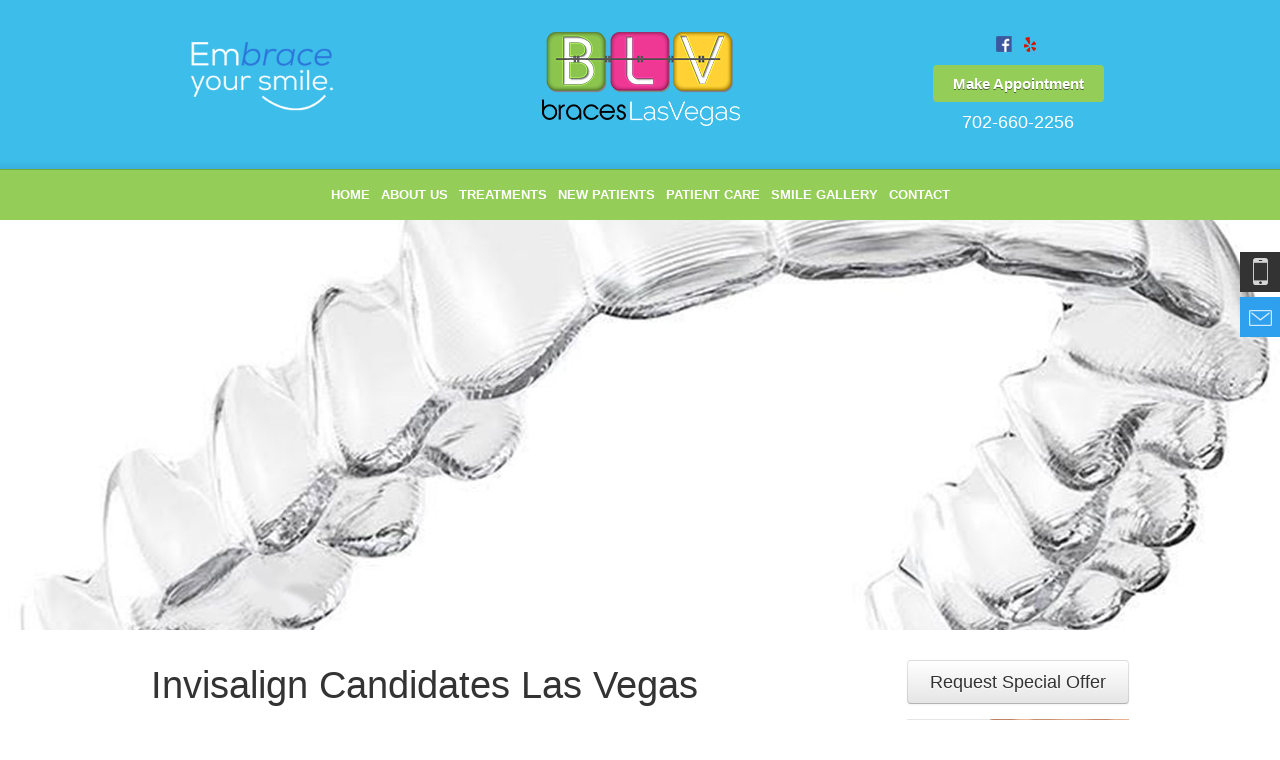

--- FILE ---
content_type: text/html
request_url: https://www.braceslasvegas.com/Invisalign-candidates/index.html
body_size: 9786
content:
<!DOCTYPE HTML>
<html dir="ltr" lang="en">


<!-- Mirrored from braceslasvegas.com/Invisalign-candidates/ by HTTrack Website Copier/3.x [XR&CO'2014], Wed, 22 May 2019 18:01:58 GMT -->
<!-- Added by HTTrack --><meta http-equiv="content-type" content="text/html;charset=UTF-8" /><!-- /Added by HTTrack -->
<head>
<meta http-equiv="Content-Type" content="text/html; charset=UTF-8">
<title> Invisalign 89117 Candidates | Braces Las Vegas</title>
<meta charset="utf-8" />
<meta name="description" content="Have your teeth grown incorrectly or been pushed out of place? Then consider Invisalign aligners at our dental office!" />


<meta name="viewport" content="width=device-width, initial-scale=1, maximum-scale=1">



<!-- Icons
================================================== -->
<link rel="shortcut icon" type="image/x-icon" href="../favicon.ico">

<!-- CSS
================================================== -->
<link rel="stylesheet" href="../css/base.css" />
<link rel="stylesheet" href="../css/978.css" />
<link rel="stylesheet" href="../css/styles.css" />

<link rel="stylesheet" href="../css/bootstrap.css" />

<link rel="stylesheet" href="../css/modal.css" />
<link rel="stylesheet" href="../css/tabs.css" />

<link rel="stylesheet" type="text/css" href="../forms/formside/style.css">
<link rel="stylesheet" type="text/css" href="../forms/formmodal/style.css">

<link rel="stylesheet" href="../css/responsive.css" />

<!--[if lt IE 9]>
<script src="/html5shiv.js"></script>
<![endif]-->

<!-- Typekit
================================================== -->

<link href='https://fonts.googleapis.com/css?family=EB+Garamond' rel='stylesheet' type='text/css'>

<link rel="canonical" href="index.html" />

<!-- Jquery
================================================== -->
<script src="../ajax.googleapis.com/ajax/libs/jquery/1.8/jquery.min.js"></script>
<script src="../js/jquery.main.js"></script>




        <script type="text/javascript">
            $(document).ready(function(){
                JBFWS = new JBFWS();
                JBFWS.init({
                    /* Slider Width & Height */
                    width            : "100%",
                    height           : "281px",

                    /* Buttons settings */
                    showBigButtons   : 1,  /* 0 - Hide, 1 - Show */
                    showSmallButtons : 1,  /* 0 - Hide, 1 - Show */

                    /* Main Slide */
                    slideSpeed       : 1000, /* miliseconds */
                    slideEffect      : "easeInOutExpo",

                    /* Secondary Slide */
                    slideDelay       : 300,  /* miliseconds. 0 - Off */
                    slideSpeed2      : 1000, /* miliseconds. 0 - Off */
                    slideEffect2     : "easeOutExpo",

                    /* Drag Slide */
                    dragSlide        : 1, /* 0 - Off, 1 - On */

                    /* Auto Slide */
                    autoSlide        : 1,   /* 0 - Off, 1 - On */
                    autoSlideDelay   : 3000 /* miliseconds */
                });

            });
        </script>

	<!-- Map scripts
    ================================================== -->
        <style type="text/css">
      html { height: 100% }
      body { height: 100%; margin: 0; padding: 0 }
      #map-canvas { height: 100%; width:100% }
    </style>


    <script>

    $(document).ready(function(){

        $('.iframe').fancybox({
            type: 'iframe'
        });

    });
    </script>


    <!-- load form styles -->
		<link rel="stylesheet" type="text/css" href="../forms/formcontact/style.css">

	<!-- load the javascript required to validate and submit the form via ajax -->
		


</head>
<body>



<ul class="contact_tabs">
	<li class="phone"><a href="../Contact-Us/index.html" title="Contact page"><span class="adinsightNumber15479" style=" font-family:Arial, Helvetica, sans-serif;">702-660-2256</span></a></li>
    <li class="email"><a href="mailto:braceslv@sdentals.com" title="Email us">braceslv@sdentals.com</a></li>
</ul>
<header>
<script type="text/javascript" src="//cdn.callrail.com/companies/256314232/078a13df52b2b86f47fa/12/swap.js"></script>

<script>
  (function(i,s,o,g,r,a,m){i['GoogleAnalyticsObject']=r;i[r]=i[r]||function(){
  (i[r].q=i[r].q||[]).push(arguments)},i[r].l=1*new Date();a=s.createElement(o),
  m=s.getElementsByTagName(o)[0];a.async=1;a.src=g;m.parentNode.insertBefore(a,m)
  })(window,document,'script','https://www.google-analytics.com/analytics.js','ga');

  ga('create', 'UA-79634830-3', 'auto');
  ga('send', 'pageview');

</script>

<script>
var captchaStatus = false;
var onCaptchaSubmit = function(token) {
	captchaStatus = true;
};
var captchaLoadCallback = function() {
	grecaptcha.render('btnsubmit', {
		'sitekey': '6LdMFEoUAAAAAMai6IwDI32HHY6PS5y9RU-b_lbI',
		'callback': onCaptchaSubmit
	});
};
document.getElementById('btnsubmit').addEventListener("click", function(event){
	if(captchaStatus == false){
		event.preventDefault();
	}
});
</script>
<script src="https://www.google.com/recaptcha/api.js?onload=captchaLoadCallback&amp;render=explicit" async defer></script>

<link rel="apple-touch-icon-precomposed" sizes="57x57" href="../404page.html" />
<link rel="apple-touch-icon-precomposed" sizes="114x114" href="../404page.html" />
<link rel="apple-touch-icon-precomposed" sizes="72x72" href="../404page.html" />
<link rel="apple-touch-icon-precomposed" sizes="144x144" href="../404page.html" />
<link rel="apple-touch-icon-precomposed" sizes="60x60" href="../404page.html" />
<link rel="apple-touch-icon-precomposed" sizes="120x120" href="../404page.html" />
<link rel="apple-touch-icon-precomposed" sizes="76x76" href="../404page.html" />
<link rel="apple-touch-icon-precomposed" sizes="152x152" href="../404page.html" />
<link rel="icon" type="image/png" href="../404page.html" sizes="196x196" />
<link rel="icon" type="image/png" href="../404page.html" sizes="96x96" />
<link rel="icon" type="image/png" href="../404page.html" sizes="32x32" />
<link rel="icon" type="image/png" href="../404page.html" sizes="16x16" />
<link rel="icon" type="image/png" href="../404page.html" sizes="128x128" />
<meta name="application-name" content="&nbsp;"/>
<meta name="msapplication-TileColor" content="#FFFFFF" />
<meta name="msapplication-TileImage" content="mstile-144x144.png" />
<meta name="msapplication-square70x70logo" content="mstile-70x70.png" />
<meta name="msapplication-square150x150logo" content="mstile-150x150.png" />
<meta name="msapplication-wide310x150logo" content="mstile-310x150.png" />
<meta name="msapplication-square310x310logo" content="mstile-310x310.png" />
<link rel="manifest" href="../images/manifest.json">
<meta name="msapplication-TileColor" content="#ffffff">
<meta name="theme-color" content="#ffffff">

<div class="layout-978 top_container">
    	<div class="col3 details_1"><img src="../images/leading-dental-header.png" alt="leading dental header" width="150" style="margin-top:16px; width: 150px;"; /></div>
        <div class="col6">
        	<a href="../index.html" title="Braces Las Vegas" class="logo">Braces Las Vegas</a>
        </div>
        <div class="col3 details telsocial">
        	<ul class="social">
                <li><a href="https://www.facebook.com/BracesLasVegas/" class="icon_sprite fb" title="Braces Las Vegas on Facebook Page" target="_blank">Visit our page on Facebook</a></li>
                <li><a href="https://www.yelp.com/biz/braces-las-vegas-las-vegas-4" class="icon_sprite tw" title="Braces Las Vegas on Twitter" target="_blank">Visit us on Twitter</a></li>
            </ul>
            <a title="Make an enquiry" class="button gold" href="../Online-Booking/index.html">Make Appointment</a>
        	<span><a href="tel:7029571045" class="tel-number-link header"><span class="adinsightNumber15479" style="font-family:Arial, Helvetica, sans-serif; font-size:18px; font-weight:500;">702-660-2256</span></a></span>
        </div>
        <div class="row-end">&nbsp;</div>
    </div>

    
<!--<div id="google_translate_element" style="margin-left:2%;"></div><script type="text/javascript">
function googleTranslateElementInit() {
  new google.translate.TranslateElement({pageLanguage: 'en', includedLanguages: 'en,es', layout: google.translate.TranslateElement.InlineLayout.SIMPLE}, 'google_translate_element');
}
</script><script type="text/javascript" src="//translate.google.com/translate_a/element.js?cb=googleTranslateElementInit"></script>-->

    <nav>
    	<div class="layout-978">
        	<ul id="menu">
            	<li><a href="../index.html" title="Homepage">Home</a></li>
                <li><a href="../About-Us/index.html" title="About Us">About Us</a>
                	<ul class="dropdown">
                        <li><a href="../drkatenguyen/index.html" title="Dr. Kate Nguyen">Dr. Kate Nguyen</a></li>
                        <li><a href="../teeth-straightening-faqs/index.html" title="Teeth Straightening FAQs">FAQs</a></li>
                    </ul>
                </li>
                <li><a href="../Metalbraces/index.html" title="Treatments">Treatments</a>
                	<ul class="dropdown">
                        <li><a href="../Metalbraces/index.html" title="Metal Braces">Metal Braces</a>
                                <li><a href="../Invisalign/index.html" title="Invisalign">Invisalign</a></li>
                                <li><a href="../Clearbraces/index.html" title="Clear Braces">Clear Braces</a></li>
                                <li><a href="../Surgicalorthodontics/index.html" title="Surgical Orthodontics">Surgical Orthodontics</a></li>
                                <li><a href="../Acceleratedbraces/index.html" title="Accelerated Braces">Accelerated Braces</a></li>
                    			<li><a href="../Lingualbraces/index.html" title="Lingual Braces">Lingual Braces</a></li>
                    			<li><a href="../retainers/index.html" title="Retainers">Retainers</a></li>
                    			<li><a href="../Teeth-Whitening/index.html" title="Teeth Whitening">Teeth Whitening</a></li>
                        </li>
                    </ul>
                </li>
                
            	<li><a href="../First-consultation/index.html" title="New Patients">New Patients</a>
                	<ul class="dropdown">
                        <li><a href="../First-consultation/index.html" title="First Consultation">First Consultation</a>
                                <li><a href="../Cost-of-braces/index.html" title="Cost of Braces">Cost of Braces</a></li>
                                <li><a href="index.html" title="Invisalign Candidates">Invisalign Candidates</a></li>
                                <li><a href="../Do-you-need-braces/index.html" title="Do You Need Braces?">Do You Need Braces?</a></li>
                                <li><a href="../Difference-between-braces/index.html" title="Difference Between Braces">Difference Between Braces</a></li>
                    			<!--<li><a href="Braces-faq/" title="FAQs">FAQs</a></li>-->
                    			<!--<li><a href="Resources/" title="Resources">Resources</a></li>-->
                        </li>
                    </ul>
                </li>
                <li><a href="../patient-care/index.html" title="Patient Care">Patient Care</a>
                    <ul class="dropdown">
                        <li><a href="../patient-care/index.html" title="Patient Care">Patient Care</a></li>
                        <li><a href="../benefits-of-orthodontics/index.html" title="Benefits Of Orthodontics">Benefits Of Orthodontics</a></li>
                        <li><a href="../braces-for-children/index.html" title="Braces For Children">Braces For Children</a></li>
                        <li><a href="../braces-for-adults/index.html" title="Braces For Adults">Braces For Adults</a></li>
                        <li><a href="../orthodontic-surgery/index.html" title="Orthodontic Surgery">Orthodontic Surgery</a></li>
                        <li><a href="../orthodontic-resources/index.html" title="Resources">Resources</a></li>

                    </ul>
                </li>
                
<li><a href="../smile-gallery/index.html" title="Smile Gallery">Smile Gallery</a></li>
                
                <li><a href="../Contact-Us/index.html" title="Contact">Contact</a>
                   
                </li>
            </ul>
        </div>
    </nav>
</header>


<section class="heading_bg heading_bg_teeth_whitening">
<div class="bg_invcandidate">
    <div class="layout-978">
    	<br class="clear">
    	
    </div>
</div>
</section>

<div class="layout-978 main_content">

        <!-- Content row -->
        <div class="row paddedrow">
            <div class="col8">
				<h1>Invisalign Candidates Las Vegas</h1>

                <div id="myTabContent" class="tab-content">

                    <div class="tab-pane fade in active" id="tab1">
                       
                      <h3>What to expect during your first orthodontic consultation.</h3>
                       
                      <h3>Are Invisalign® Invisible Braces 89117 Right for You?</h3>
                      
                      <p>Have your teeth grown incorrectly or been pushed out of place? Many people believe that their dental conditions are too severe for Invisalign to correct. The truth is, Invisalign will work to solve your dental problem in almost every case that can be fixed by traditional braces. <br>
                        <br>
                        As a customized and discreet alternative to braces, Invisalign's clear aligners can reverse the effects of gaps left behind by missing teeth or accelerated jaw bone growth. Invisalign also corrects common dental problems, such as crossbites, overbites, and underbites, which are caused by jaw misalignment. Overcrowding is also a common problem that occurs when the jaw space cannot adequately accommodate all of the teeth. All of these problems can be solved by both <a href="../Metalbraces/index-2.html">traditional braces</a> and Invisalign aligners, but only Invisalign offers the following added benefits.</p>
                        
                      <h3>The Benefits of Invisalign®:</h3>
                      
                      <p>Invisalign's clear aligners are almost completely transparent and blend in with your teeth. No matter what colors and features you add to traditional braces, they'll always be visible when you smile. Only Invisalign can make your orthodontic work virtually invisible. <br>
                        <br>
                        Invisalign aligners are made of a single, flexible piece of plastic. Clunky braces use metal, porcelain, and other rough and hard materials that can irritate your gums, especially when the wires are tightened. Invisalign stays comfortable all the time. <br>
                        <br>
                        Invisalign aligners can be removed when eating, brushing, and flossing. Traditional braces are stuck on your teeth for months, even years, until your orthodontic treatment is over. <br>
                        <br>
                        Removable aligners also mean no eating restrictions during your treatment. With traditional braces, you are advised to refrain from eating sticky, hard, or chewy foods, as they can damage your braces or even pull them off. Invisalign doesn't require any restrictions on food because you can simple take your aligners off whenever you're eating or drinking <em>(except water)</em>.</p>
                        
                      <h3>Commitment and Qualifications:</h3>
                      
                      <p>Invisalign does require some commitment. The aligners must be in place for about 22 hours a day to remain effective, so they can't be left off for too long during meals. Also, like traditional braces, Invisalign requires wearers to maintain very good oral hygiene. Before you put on your braces, you must thoroughly brush and floss your teeth after each meal. If you frequently snack or take meals on the go, you may find Invisalign to be an inconvenience. Other difficulties can occur with Invisalign, such as certain dental modifications. <br>
                        <br>
                        Most people with crowns and fillings will have no problem wearing the aligners, but those with bridges and other dental modifications may find that they prevent the controlled force of the Invisalign aligners from properly working. <br>
                        <br>
                        If you meet these qualifications, you should be a perfect candidate for Invisalign. If you find that your situation will not benefit as well from Invisalign, don't give up hope. Consult with an Invisalign dentist to see if you can still solve your dental problems with Invisalign. The only way to be sure whether or not you are a potential patient for Invisalign is to visit a dentist, so make your appointments today! <br>
                        <br>
                        Consider Invisalign for beautiful straight teeth you've always wanted – without braces. It&rsquo;s a clear way to straighten teeth. Call our office at 702.660.2256 or schedule a complimentary consultation with Dr. Nguyen can determine if Invisalign is right for you, learn more about Invisalign.</p>
                      <!--<h4>Whitening Offers</h4>

                        <p>Nulla fringilla elit at orci auctor, sit amet tincidunt velit volutpat. Nulla ligula turpis, convallis sit amet ex in, vulputate blandit mauris. Praesent vitae elit nibh. Cum sociis natoque penatibus et magnis dis parturient montes, nascetur ridiculus mus. Quisque id efficitur est, vel viverra tortor.</p>

                        <h4>Contact Braces Las Vegas</h4>

                        <p>Fusce sit amet varius tellus. Morbi nec lorem leo. Phasellus scelerisque nibh diam, non convallis libero ornare at. Sed tempus lacus a efficitur tempus.</p>
-->



                    </div>
                </div>
            </div>
            <div class="col3 sidecol flright">
            
              <!--<script type="text/javascript" src="https://bf238.infusionsoft.com/app/form/iframe/c66f79357d29166eb3de53bc3cc87fe3"></script>-->
                    
                	<div><a href="../Contact-Us/index.html" class="button white" title="Ask a question" style="width:182px; margin-bottom:15px;">Request Special Offer</a>
                    <div class="centered-image">
               		<img src="../images/newimages/examxray.png" alt="Exam, X-Ray, and Cleaning special" style="width:100%; max-width:300px; margin-left:0 auto; margin-right:0 auto;">
                    <img src="../images/newimages/Free-sonic-care-toothbrush.png" alt="Exam, X-Ray, and Cleaning special" style="width:100%; max-width:300px; margin-left:0 auto; margin-right:0 auto;"><img src="../images/newimages/Free-Teeth-Bleaching.jpg" alt="Free Teeth Bleaching Special" style="width:100%;max-width:300px; margin-left:0 auto; margin-right:0 auto;">
                		
                	</div>
                    <!--<a href="special-offers.php"> <img src="../images/SpecialOffers/teeth-whitening-button_special.png" style="margin-top:30px; width:100%; max-width:250px; display:block; margin-left:auto; margin-right:auto;"></a>--></div>
                        <div class="block grey_block">
                	<h3 class="boxed"><span>More services</span></h3>
                    <ul class="scroll_links">
                    	<li><a href="../Metalbraces/index.html" title="Metal Braces">Metal Braces</a></li>
                        <li><a href="../Invisalign/index.html" title="Invisalign">Invisalign</a></li>
                        <li><a href="../Clearbraces/index.html" title="Clear Braces">Clear Braces</a></li>
                        <li><a href="../Surgicalorthodontics/index.html" title="Surgical Orthodontics">Surgical Orthodontics</a></li>
                    </ul>
                </div>
            

<div class="block outline_block">
    
</div>

<div class="block outline_block testimonials-feed-resp">
	<h3 class="boxed"><span>Testimonials</span></h3>
	<marquee behavior="alternate" scrollamount="1" direction="up" style="height:170px; padding-left:5px; padding-right:5px;">
		<p><span style="color: #A17B2A;">★★★★★</span>I had a wonderful experience at this office.  Everything went very smoothly, from scheduling an appointment to the procedure. They even checked in with me  a few days after the procedure to make sure I was doing ok at home. I needed to get a lot of work done, and the staff was very helpful in guiding me through what the best way was to go through my dental insurance to minimize out-of-pocket cost. Would highly recommend.<br>
		<strong>Christina L.</strong></p>
		&nbsp;
		<p><span style="color: #A17B2A;">★★★★★</span>Braces Las Vegas is an amazing practice staffed by some of the best dental professionals in the valley.  The front end staff is great and very nice as well; moreover, The doctors are just plain fantastic. They educate you and help you understand what is exactly going on in your mouth. They give you the knowledge you need to make the best decisions for your teeth. <br>I love Braces Las Vegas and I would recommend them to everyone! <br>
		<strong>Daniel P.</strong></p>
		&nbsp;
		<p><span style="color: #A17B2A;">★★★★★</span> I brought my eight year old daughter to Braces Las Vegas, and without reservation, this is the BEST orthodontics office she has ever been to. My daughter always sees Dr. Rana and thinks she is fantastic in both her expertise and personality. The entire office is extremely friendly and very helpful. If you need a dentist, this is where you should go. From the moment we enter the front door until we close the door behind us, our experience has been 100% positive! Try them, you'll see!<br>
		<strong>Michael T.</strong></p>
	</marquee>
</div>

<div>
<img src="../images/carecredit.png" alt="CareCredit 6" style="margin-top:30px; width:100%; max-width:250px; display:block; margin-left:auto; margin-right:auto; float:left;">
<img src="../images/newimages/aad-logo.jpg" alt="AAD logo 3" style="margin-top:20px; width:100%; max-width:250px; display:block; margin-left:auto; margin-right:auto; float:left;">
<!--<img src="../images/ada-logo.jpg" style="margin-top:10px; width:100%; max-width:250px; display:block; margin-left:auto; margin-right:auto; float:left;">-->
</div>

            </div>
            <div class="row-end">&nbsp;</div>

            
        </div>
        

</div><!-- .layout-978 -->

<p id="back-top">
<a href="#top"><span></span>Top</a>
</p>


<div class="linedbox">
    <div class="row-end">&nbsp;</div>
    <div>

        <ul class="award_logos">
            <li><a title="America's Best Dentist 2016"><span class="awards_2"></span></a></li>
            
            <li><a title="Invisalign"><span class="awards_5"></span></a></li>
            <li><a title="American Dental Association"><span class="awards_6"></span></a></li>
        </ul>
    </div>
    <div class="row-end">&nbsp;</div>
    <div class="row-end">&nbsp;</div>
</div>

<footer>
	<!-- JSON-LD markup generated by Google Structured Data Markup Helper. -->
<script type="application/ld+json">
{
  "@context" : "http://schema.org",
  "@type" : "LocalBusiness",
  "name" : "Braces Las Vegas",
  "image" : "https://braceslasvegas.com/images/logo.png",
  "telephone" : "702-660-2256",
  "address" : {
    "@type" : "PostalAddress",
    "streetAddress" : "7545 W Sahara Ave. Suite #300",
    "addressLocality" : "Las Vegas",
    "addressRegion" : "NV",
    "addressCountry" : "United States of America",
    "postalCode" : "89117"
  },
  "url" : "https://braceslasvegas.com/",
  "aggregateRating" : {
    "@type" : "AggregateRating",
    "ratingValue" : "5"
  },
  "review" : {
    "@type" : "Review",
    "author" : {
      "@type" : "Person",
      "name" : "Christina L."
    },
    "reviewBody" : "I had a wonderful experience at this office.  Everything went very smoothly, from scheduling an appointment to the procedure. They even checked in with me  a few days after the procedure to make sure I was doing ok at home. I needed to get a lot of work done, and the staff was very helpful in guiding me through what the best way was to go through my dental insurance to minimize out-of-pocket cost.  \nWould highly recommend."
  }
}
</script>
<div class="layout-978">

<!-- Load Facebook SDK for JavaScript -->
	<div id="fb-root"></div>
	<script>(function(d, s, id) {
	  var js, fjs = d.getElementsByTagName(s)[0];
	  if (d.getElementById(id)) return;
	  js = d.createElement(s); js.id = id;
	  js.src = "//connect.facebook.net/en_US/sdk.js#xfbml=1";
	  fjs.parentNode.insertBefore(js, fjs);
	}(document, 'script', 'facebook-jssdk'));</script>
    
    	<div class="row">
        	<div class="col4 centered">
				<h3 class="foothed"><span style="vertical-align: baseline">Save $500 on Invisalign<span style="font-size: 8px; vertical-align: super; padding: 0px;">&reg;</span>!</span></h3>

                <!--<div class="fancy-vid-wrap">
                    <a href="https://www.youtube.com/embed/d4vuvLwBY-4" class="iframe">-->
					<a href="../smile-gallery/index.html"><img src="../images/footerimg.jpg" alt="Smile Gallery Link"></a>
                    <!--</a>
                </div>-->
                <!-- Your like button code -->
	<div class="fb-like" 
		data-href="../index.html" 
		data-layout="standard" 
		data-action="like" 
		data-show-faces="true">
	</div>
    
            </div>
            <div class="col4">
            	<h3 class="foothed"><span>Useful links</span></h3>
                <div class="cinfo_mini">
                	<span class="tel"><a href="../Contact-Us/index.html" title="Contact us"><span class="adinsightNumber15479" style="padding-left: 20%; font-family:helvetica; font-weight:bold;">702-660-2256</span></a></span>
                    <span class="eml"><a href="../Contact-Us/index.html" title="Email us" class="emlfoot">smile@BracesLasVegas.com</a></span>
                	<br class="clear" />
                </div>
                <ul class="footlinks paddedlist">
                	<li><a href="../Contact-Us/index.html"  title="Contact us">Contact us</a></li>
                    <li><a href="../About-Us/index.html" title="About us">About us</a></li>
                    <li><a href="../teeth-straightening-faqs/index.html" title="FAQs">FAQs</a></li>
                </ul>
                <ul class="footlinks">
                    <li><a href="https://www.facebook.com/BracesLasVegas" title="Facebook">Facebook</a></li>
                    <li><a href="https://www.yelp.com/biz/braces-las-vegas-las-vegas-4" title="Yelp">Yelp</a></li>
                </ul>
                <div>

                </div>
                <br class="clear" />
            </div>
            <div class="col4">
            	<h3 class="foothed"><span>Get Directions</span></h3>
                <div class="fancy-vid-wrap">
                <iframe src="https://www.google.com/maps/embed?pb=!1m14!1m8!1m3!1d402.7428139378071!2d-115.2563634!3d36.143613!3m2!1i1024!2i768!4f13.1!3m3!1m2!1s0x0%3A0xd09f917373c827e!2sBraces+Las+Vegas!5e0!3m2!1sen!2sus!4v1488827893635" width="306" height="191" frameborder="0" style="border:0" allowfullscreen></iframe>
                	<div>
						<div itemscope itemtype="http://schema.org/LocalBusiness">
   <span itemprop="name" style="font-weight: bolder; font-size: 15px;">Braces Las Vegas</span>
   <div itemprop="address" itemscope itemtype="http://schema.org/PostalAddress">
     <span itemprop="streetAddress">7545 W Sahara Ave. Suite #300</span>
     <span itemprop="addressLocality">Las Vegas</span>,
     <span itemprop="addressRegion">NV</span>
     <span itemprop="postalCode">89117</span>
   </div>
   Phone: <span itemprop="telephone" style="font-weight: bold;">702-660-2256</span>
</div>
                    </div>
                </div>
                <br class="clear" />
            </div>
            <div class="row-end">&nbsp;</div>
        </div>
    </div></footer>

<div class="layout-978 base">
	<div class="row">
    	<div class="col12">
        	<ul class="nav_bot">
				<li style="letter-spacing: -0.8px;" class="copyright">&copy; Copyright <span id="currentyear"></span> Braces Las Vegas</li>
                
                
                <!--<li><a href="#" title="Legal">Legal</a></li>
                <li>&#8226;</li>
                
                <li>&#8226;</li>-->
				<li style="letter-spacing: -0.8px;"><a href="../Privacy-Policy/index.html" title="Privacy Policy">Privacy Policy ||</a><a href="../sitemap.xml"> Sitemap</a></li>
                <!--<li>&#8226;</li>
                <li><a href="#" title="Terms and conditions">Terms</a></li>-->
                <!--<li>&#8226;</li>
                <li><a href="#" title="Sitemap">Sitemap</a></li>-->
                <br class="clear" />
            </ul>
        </div>
        <div class="row-end">&nbsp;</div>
    </div>
</div>

<!-- Get Date -->
<script>
	
	var d = new Date();
	var date = d.getFullYear();
	var year = document.getElementById("currentyear");
	
	function placedate(){
	year.innerHTML = date;
	}
	
	window.onload = placedate;
	
</script>

<!-- Twitter feed
    ================================================== -->
    
<!--    ===========    -->

<!-- Back to top scripts + jquery
    ================================================== -->
        <!--<script type="text/javascript" src="js/slider/jquery-1.8.0.min.js"></script>-->
        <script type="text/javascript">
            $(document).ready(function(){
                // hide #back-top first
                $("#back-top").hide();

                // fade in #back-top
                $(function () {
                    $(window).scroll(function () {
                        if ($(this).scrollTop() > 100) {
                            $('#back-top').fadeIn();
                        } else {
                            $('#back-top').fadeOut();
                        }
                    });

                    // scroll body to 0px on click
                    $('#back-top a').click(function () {
                        $('body,html').animate({
                            scrollTop: 0
                        }, 800);
                        return false;
                    });

                    // scroll body to 0px on click
                    $('#services a').click(function () {
                        $('#bottom').animate({
                            scrollTop: 0
                        }, 800);
                        return false;
                    });


                });

            });
        </script>




<!-- Slider scripts
    ================================================== -->
        <link rel="stylesheet" href="../css/slider/jb_fws.css" type="text/css" media="all" />
        <!-- <script type="text/javascript" src="/js/slider/jquery-1.8.0.min.js"></script> -->
        <!--<script type="text/javascript" src="/js/slider/jquery-ui-1.8.23.custom.min.js"></script>-->
        <script type="text/javascript" src="../js/slider/jb_fws.js"></script>
        <script type="text/javascript" src="../js/fancybox/jquery.fancybox.js"></script>
        <link rel="stylesheet" type="text/css" href="../js/fancybox/jquery.fancybox.css" media="all" />
        <script src="../js/jqueryui/jquery-ui-1.10.3.custom.min.js"></script>
        <link rel="stylesheet" href="../js/jqueryui/jquery-ui-1.10.3.custom.css" />
        <script src="../js/jquerycycle2/jquery.cycle2.js"></script>
        <link rel="stylesheet" href="../js/jquerycycle2/slideshow.css" media="screen" type="text/css" />
        <script type="text/javascript" src="../js/jquery.validate.min.js"></script>
        <script type="text/javascript" src="../js/jquery.placeholder.js"></script>
         <script type="text/javascript" src="../js/jquery.sticky-kit.min.js"></script>
         
         
        
        <script>
        if (screen.width < 960) {} else {
			$(".heading_plain.smile-gallery .row .col3").stick_in_parent({offset_top: 50});
		}
        
        $('.gallery-list li a').click(function(e){
				var id = $(this).attr('data-id');
				$('.beforeafterbox').hide();
				$('.beforeafterbox[data-id*='+id+']').show('slow');
			});
        </script>


        <script>
        $('.cycle-slideshow').cycle({
            speed: 600,
            manualSpeed: 100
        });
        </script>
        
        <script>
        function financeCalc() {
		 var financecalc = $('#select').val();
                      	switch (financecalc)
					   {
					      case "Incognito":
					      	$(".hide").hide();
					      	$("#one").show();
					      break;
					      case "Invisalign":
					      	$(".hide").hide();
					    	$("#two").show();
					      break;
						  case "4 Veneers & Whitening":
						  	$(".hide").hide();
						  	$("#three").show();
					      break;
						  case "10 Veneers & Whitening":
						  	$(".hide").hide();
						  	$("#four").show();
					      break;
						  case "Implant + Abutment + Crown":
						  	$(".hide").hide();
						  	$("#five").show();
					      break;
					       }
			}
			financeCalc();
			$('#select').change(function(){ financeCalc(); });
    </script>




<!-- Bootstrap javascript
    ================================================== -->
    <!--<script src="js/bootstrap/jquery.js"></script>-->
    <script src="../js/bootstrap/bootstrap.js"></script>


    
</body>


<!-- Mirrored from braceslasvegas.com/Invisalign-candidates/ by HTTrack Website Copier/3.x [XR&CO'2014], Wed, 22 May 2019 18:02:00 GMT -->
</html>


--- FILE ---
content_type: text/css
request_url: https://www.braceslasvegas.com/css/base.css
body_size: 2641
content:
/* Table of Content
==================================================
	#Reset & Basics
	#Basic Styles
	#Site Styles
	#Typography
	#Links
	#Lists
	#Images
	#Buttons
	#Forms
	#Misc */


/* #Reset & Basics
================================================== */
	html, body, div, span, applet, object, iframe, h1, h2, h3, h4, h5, h6, p, blockquote, pre, a, abbr, acronym, address, big, cite, code, del, dfn, em, img, ins, kbd, q, s, samp, small, strike, strong, sub, sup, tt, var, b, u, i, center, dl, dt, dd, ol, ul, li, fieldset, form, label, legend, table, caption, tbody, tfoot, thead, tr, th, td, article, aside, canvas, details, embed, figure, figcaption, footer, header, hgroup, menu, nav, output, ruby, section, summary, time, mark, audio, video {
		margin: 0;
		padding: 0;
		border: 0;
		font-size: 100%;
		font: inherit;
		vertical-align: baseline; }
	article, aside, details, figcaption, figure, footer, header, hgroup, menu, nav, section {
		display: block; }
	body {
		line-height: 1; }
	ol, ul {
		list-style: none; }
	blockquote, q {
		quotes: none; }
	blockquote:before, blockquote:after,
	q:before, q:after {
		content: '';
		content: none; }
	table {
		border-collapse: collapse;
		border-spacing: 0; }
		
	::selection {
		color:#fff;
		background:#0085E8;
	}
	::-moz-selection {
		color:#fff;
		background:#a17b2c;
	} 


/* #Basic Styles
================================================== */
	body {
		background: #fff;
		font: 14px/21px "arial", "helvetica", serif;
		color: #333;
		/*-webkit-font-smoothing: antialiased;*/ /* Fix for webkit rendering */
		-webkit-text-size-adjust: 100%;
 }


/* #Typography
================================================== */
	h1, h2, h3, h4, h5, h6 {
		color: #333333;
		font-family: "arial", "helvetica", serif;
		font-weight:400; }
	h1 a, h2 a, h3 a, h4 a, h5 a, h6 a { font-weight: inherit; }
	h1 i, h2 i, h3 i, h4 i, h5 i, h6 i { font-style: italic; }
	h1 { font-size: 38px; line-height: 50px; margin-bottom: 1em;}
	h2 { font-size: 35px; line-height: 40px; margin-bottom: 1em; }
	h3 { font-size: 28px; line-height: 34px; margin-bottom: 1em; }
	h4 { font-size: 20px; line-height: 30px; margin-bottom: 1em; }
	h5 { font-size: 17px; line-height: 24px; }
	h6 { font-size: 14px; line-height: 21px; }
	.subheader { color: #777; }

	p { 
		font-family: "arial", "helvetica", serif;
		color:#333;
		font-size:16px;
		line-height:24px;
		margin: 0 0 1em 0;
	}
	p img { margin: 0; }
	p.lead { font-size: 26px; line-height: 30px; color: #333;  }
	
	p i {
		font-style:italic;
	}

	em { font-style: italic; }
	strong { font-weight: bold; color: #333; }
	small { font-size: 80%; }

/*	Blockquotes  */
	blockquote, blockquote p { font-size: 21px; line-height: 33px; color: #777; font-style: italic; font-family: "arial", "helvetica", serif; -webkit-font-smoothing: antialiased;}
	blockquote { margin: 0 0 17px;  }
	blockquote cite { display: block; font-size: 12px; color: #555; }
	blockquote cite:before { content: "\2014 \0020"; }
	blockquote cite a, blockquote cite a:visited, blockquote cite a:visited { color: #555; }
	p.name {font-size: 21px; line-height: 33px; color: #777; margin-bottom:15px;}

	hr { border: solid #ddd; border-width: 1px 0 0; clear: both; margin: 10px 0 30px; height: 0; }


/* #Links
================================================== */
	a, a:visited { 
		color: #3dbeea; 
		text-decoration: none; 
		outline: 0; 
		-webkit-transition:color 0.5s ease-out;  
  		-moz-transition:color 0.5s ease-out;  
   		-o-transition:color 0.5s ease-out;  
  		transition:color 0.5s ease-out; 
		font-family: "arial", "helvetica", serif;
		font-size:16px;
	}
	a:hover, a:focus { color: #333; }
	p a, p a:visited { line-height: inherit; color: #2fa0ee; }
	a i {font-style:italic;}
	h1 a i, h2 a i, h3 a i, h4 a i {font-style:italic;}


/* #Lists
================================================== */
	ul, ol { margin-bottom: 20px; }
	ul { list-style: none outside; }
	ol { list-style: decimal; }
	ol, ul.square, ul.circle, ul.disc { margin-left: 30px; }
	ul.square { list-style: square outside; }
	ul.circle { list-style: circle outside; }
	ul.disc { list-style: disc outside; }
	ul ul, ul ol,
	ol ol, ol ul { margin: 4px 0 5px 30px; font-size: 90%;  }
	ul ul li, ul ol li,
	ol ol li, ol ul li { margin-bottom: 6px; }
	li { line-height: 18px; margin-bottom: 12px; }
	ul.large li { line-height: 21px; }
	li p { line-height: 21px; }

/* #Images
================================================== */

	img.scale-with-grid {
		max-width: 100%;
		height: auto; }


/* #Buttons
================================================== */

	.button, .button:visited,
	button,
	input[type="submit"],
	input[type="reset"],
	input[type="button"] {
	  background: #94CD57;
	  border: none;
	  -moz-border-radius: 4px;
	  -webkit-border-radius: 4px;
	  border-radius: 4px;
	  color: #FFF;
	  display: inline-block;
	  font-size: 15px;
	  font-weight: 600;
	  text-decoration: none;
	  text-shadow: 0 1px rgba(0, 0, 0, .50);
	  cursor: pointer;
	  line-height: normal;
	  padding: 10px 20px;
	  font-family: "arial", "helvetica", serif; 
	  	 -webkit-transition:background 0.2s ease-out;  
  		 -moz-transition:background 0.2s ease-out;  
   		 -o-transition:background 0.2s ease-out;  
  		 transition:background 0.2s ease-out;  
	  }

	.button:hover,
	button:hover,
	input[type="submit"]:hover,
	input[type="reset"]:hover,
	input[type="button"]:hover {
		background: #74a93b; /* Old browsers */
		color:#fff;
	}

	.button:active,
	button:active,
	input[type="submit"]:active,
	input[type="reset"]:active,
	input[type="button"]:active {
		background: #0085E8;
		color:#fff;
		 }

	.button.full-width,
	button.full-width,
	input[type="submit"].full-width,
	input[type="reset"].full-width,
	input[type="button"].full-width {
		width: 100%;
		padding-left: 0 !important;
		padding-right: 0 !important;
		text-align: center; }

	/* Fix for odd Mozilla border & padding issues */
	button::-moz-focus-inner,
	input::-moz-focus-inner {
    border: 0;
    padding: 0;
	}
	
	.big-button {
		font-size:20px;
		padding: 15px 30px;
	}
	
	.button.white, .button.white:active, .button.white:visited {
		font-weight:500;
		display: inline-block;
		padding: 11px 19px;
		margin-bottom: 0;
		font-size: 18px;
		line-height: 20px;
		color: #333;
		text-align: center;
		text-shadow: 0 1px 1px rgba(255, 255, 255, 0.75);
		vertical-align: middle;
		cursor: pointer;
		background-color: #F5F5F5;
		background-image: -moz-linear-gradient(top, #FFF, #E6E6E6);
		background-image: -webkit-gradient(linear, 0 0, 0 100%, from(#FFF), to(#E6E6E6));
		background-image: -webkit-linear-gradient(top, #FFF, #E6E6E6);
		background-image: -o-linear-gradient(top, #FFF, #E6E6E6);
		background-image: linear-gradient(to bottom, #FFF, #E6E6E6);
		background-repeat: repeat-x;
		border: 1px solid #CCC;
		border-color: #E6E6E6 #E6E6E6 #BFBFBF;
		border-color: rgba(0, 0, 0, 0.1) rgba(0, 0, 0, 0.1) rgba(0, 0, 0, 0.25);
		border-bottom-color: #B3B3B3;
		-webkit-border-radius: 4px;
		-moz-border-radius: 4px;
		border-radius: 4px;
		filter: progid:DXImageTransform.Microsoft.gradient(startColorstr='#ffffffff', endColorstr='#ffe6e6e6', GradientType=0);
		filter: progid:DXImageTransform.Microsoft.gradient(enabled=false);
		-webkit-box-shadow: inset 0 1px 0 rgba(255, 255, 255, 0.2), 0 1px 2px rgba(0, 0, 0, 0.05);
		-moz-box-shadow: inset 0 1px 0 rgba(255, 255, 255, 0.2), 0 1px 2px rgba(0, 0, 0, 0.05);
		box-shadow: inset 0 1px 0 rgba(255, 255, 255, 0.2), 0 1px 2px rgba(0, 0, 0, 0.05);
	}
	
	.button.white:hover {
		background: #2fa0ee;
		color:#FFF;
		text-shadow: 0 1px rgba(0, 0, 0, .50);
		border-color: #a17b2c #a17b2c #a17b2c;
	}
	
	.button.black, .button.black:active, .button.black:visited {
		background:#333;
		color:#fff;
		text-shadow:none;
	}
	
	.button.black:hover {
		background: #a17b2c;
		color:#FFF;
		text-shadow: 0 1px rgba(0, 0, 0, .50);
	}
	

/* #Forms
================================================== */

	form {
		margin-bottom: 20px; }
	fieldset {
		margin-bottom: 20px; }
	input[type="text"],
	input[type="password"],
	input[type="email"],
	textarea,
	select {
		border: 1px solid #ccc;
		padding: 6px 4px;
		outline: none;
		-moz-border-radius: 2px;
		-webkit-border-radius: 2px;
		border-radius: 2px;
		font: 13px "arial", "helvetica", serif;
		color: #777;
		margin: 0;
		width: 210px;
		max-width: 100%;
		display: block;
		margin-bottom: 20px;
		background: #fff; 
		-webkit-transition:-webkit-box-shadow 0.2s ease-out;  
  		-moz-transition:-moz-box-shadow 0.2s ease-out;  
   		-o-transition:box-shadow 0.2s ease-out;  
  		transition:box-shadow 0.2s ease-out;  
		 }
	select {
		padding: 5px 4px; }
	input[type="text"]:focus,
	input[type="password"]:focus,
	input[type="email"]:focus,
	textarea:focus {
		border: 1px solid #aaa;
 		color: #444;
 		-moz-box-shadow: 0 0 3px rgba(0,0,0,.2);
		-webkit-box-shadow: 0 0 3px rgba(0,0,0,.2);
		box-shadow:  0 0 3px rgba(0,0,0,.2); }
	textarea {
		min-height: 60px; }
	label,
	legend {
		display: block;
		font-weight: bold;
		font-size: 13px;  }
	select {
		width: 220px; }
	input[type="checkbox"] {
		display: inline; }
	label span,
	legend span {
		font-weight: normal;
		font-size: 13px;
		color: #444; }



--- FILE ---
content_type: text/css
request_url: https://www.braceslasvegas.com/css/978.css
body_size: 461
content:
div.layout-978 { width: 978px; margin: 0px auto; position:relative; }
div.layout-810 { width: 810px; margin: 0px auto; }
div.layout-306 { width: 306px; margin: 0px auto; }

div.row { height: 1%; }
div.row-end { clear: both; font: 1px/1px sans-serif; height: 1px; overflow: hidden; }
div.paddedrow { padding-bottom:50px;}
div.paddedrow_30 { padding-bottom:30px;}

div.col1, div.col2, div.col3, div.col4, div.col5, div.col6, div.col7, div.col8, div.col9, div.col10, div.col11, div.col12 { float: left; margin-left: 30px; }
div.col1:first-child, div.col2:first-child, div.col3:first-child, div.col4:first-child, div.col5:first-child, div.col6:first-child, div.col7:first-child, div.col8:first-child, div.col9:first-child, div.col10:first-child, div.col11:first-child, div.col12:first-child { margin-left: 0px; }
div.col1 { width: 54px; }
div.col2 { width: 138px; }
div.col3 { width: 222px; }
div.col4 { width: 306px; }
div.col5 { width: 390px; }
div.col6 { width: 474px; }
div.col7 { width: 558px; }
div.col8 { width: 642px; }
div.col9 { width: 726px; }
div.col10 { width: 810px; }
div.col11 { width: 894px; }
div.col12 { width: 978px; }


/*div.col1, div.col2, div.col3, div.col4, div.col5, div.col6, div.col7, div.col8, div.col9, div.col10, div.col11, div.col12 { background: #e8cfd7; padding: 20px 0px; }

/*div.row { padding-top: 10px; padding-bottom: 10px; text-align: center; }

div.row:first-child { padding-top: 20px; }

div.row:last-child { margin-top: 10px; padding: 20px 0px; background: #e8cfd7; }*/


--- FILE ---
content_type: text/css
request_url: https://www.braceslasvegas.com/css/styles.css
body_size: 17393
content:
/* Table of Content
==================================================
	#Basic Global Styles
	#Page Headings and BGs
	#Header and Navigation
	#Homepage slider/feature area
	#Boxes, layout and content
	#Footer
	*/

/* #Basic Global Styles
================================================== */
span.infobox {
	width:100%;
}

body {
  font-size: 75%;
  font-family: "arial";
  padding: 0;
  margin: 0;
  color: #595959;
}

.line_thick_thin {
	background:url(../images/line_thick_thin.png) 0 0 repeat-x;
	padding-top:25px;
}

.line_thin_thick {
	background:url(../images/line_thin_thick.png) 0 0 repeat-x ;
	padding-top:25px;
}

.line_ornate {
	background:url(../images/line_footer.png) 0 0 no-repeat;
	clear: both;
}

.main_content {
	padding-top:30px;
}

.icon_sprite {
	background:url(../images/icon_sprite.png);
}

.centered {
	text-align:center;
}

.clear {
	clear:both;
}

.flright {
	float:right!important;
}

img.flright {
	float:right!important;
	margin-left:30px;
	margin-bottom:30px;
}

ul.icon_links {
	margin:0;
	padding:0;
}

ul.icon_links.paddedlinks {
	padding-top:25px;
}

ul.icon_links li {
	margin:0;
	padding:0 0;
	height:16px;
	display: inline-block;
}

ul.icon_links li a {
	display:inline-block;
}

ul.icon_links li.tw {
	background:url(../images/ico_tweet.png) no-repeat;
	background-position: 0 -16px;
	padding-left:23px;
	padding-right:15px;
}

ul.icon_links li.tw:hover {
	background-position: 0px 0px;
}

ul.icon_links li.fb {
	background:url(../images/ico_fb.png) no-repeat;
	background-position: 0 -16px;
	padding-left:23px;
	padding-right:0px;
}

ul.icon_links li.fb:hover {
	background-position: 0px 0px;
}

ul.icon_links li.nws {
	background:url(../images/ico_nws.png) no-repeat;
	background-position: 0 -16px;
	padding-left:22px;
}

ul.icon_links li.nws:hover {
	background-position: 0px 0px;
}


/* Back to top */

#back-top {
	position: fixed;
	bottom: 30px;
	left: 30px;
	text-align:center;
}

#back-top a {
	width: 60px;
	display: block;
	text-align: center;
	font: 11px/100% "proxima-nova", "Helvetica Neue", Helvetica, Arial, sans-serif;
	text-transform: uppercase;
	text-decoration: none;
	color: #bbb;
	font-weight:600;
	letter-spacing:1px;

	/* transition */
	-webkit-transition: 1s;
	-moz-transition: 1s;
	transition: 1s;
}
#back-top a:hover {
	color: #000;grey
}

/* arrow icon (span tag) */
#back-top span {
	width: 60px;
	height: 60px;
	display: block;
	margin-bottom: 7px;
	background:url(../images/arrow_backtop.png) 50% 50% no-repeat #ddd;

	/* rounded corners */
	-webkit-border-radius: 30px;
	-moz-border-radius: 30px;
	border-radius: 30px;

	/* transition */
	-webkit-transition: 1s;
	-moz-transition: 1s;
	transition: 1s;
}
#back-top a:hover span {
	background-color: #777;
}

/* Contact tabs */

ul.contact_tabs {
	position:fixed;
	right:0;
	top:35%;
	margin:0;
	padding:0;
	z-index:999999999999;
}

ul.contact_tabs li {
	height:40px;
	margin-bottom: 5px;
}

ul.contact_tabs li a {
	display:block;
	float: right;
	margin-bottom:3px;
}

ul.contact_tabs li.phone a {
	background:url(../images/icon_sprite.png) -184px 6px no-repeat #333;
	padding-left:50px;
	padding-top:12px;
	width:140px;
	height:28px;
	font-size:20px;
	margin-right:-150px;
	-webkit-transition-property:color, margin-right;
	 -webkit-transition-duration: 0.5s, 0.5s;
	 -webkit-transition-timing-function: linear, ease-out;

	 -moz-transition-property:color, margin-right;
	 -moz-transition-duration: 0.5s, 0.5s;
	 -moz-transition-timing-function: linear, ease-out;

	 -o-transition-property:color, margin-right;
	 -o-transition-duration: 0.5s, 0.5s;
	 -o-transition-timing-function: linear, ease-out;

	 transition-property:color, margin-right;
	 transition-duration: 0.5s, 0.5s;
	 transition-timing-function: linear, ease-out;
}

ul.contact_tabs li.phone a:hover {
	color:#f8f8f8;
	margin-right:0px;
}

ul.contact_tabs li.email a {
	background:url(../images/icon_sprite.png) -184px -30px no-repeat rgb(47, 160, 238);
	right:0;
	text-indent:99999px;
	overflow:hidden;
	width:40px;
	height:40px;
}

ul.contact_tabs li.email a:hover {
	background:url(../images/icon_sprite.png) -184px -30px no-repeat #333;
	-webkit-transition:background 0.5s ease-out;
	-moz-transition:background 0.5s ease-out;
	-o-transition:background 0.5s ease-out;
	transition:background 0.5s ease-out;
}



/* #Page Headings and BGs
================================================== */

h1.mainheading, h2.mainheading {
	font-size:60px;
	line-height:70px;
	color:#fff;
	-webkit-font-smoothing: antialiased;
	width:575px;
	display:inline-block;
}

h1.mainheading.wide, h2.mainheading.wide, h1.mainheading_black.wide, h2.mainheading_black.wide {
	width:800px;
}

h1.mainheading_black, h2.mainheading_black {
	font-size:60px;
	line-height:70px;
	color:#333;
	-webkit-font-smoothing: antialiased;
	width:560px;
	display:inline-block;
}

.mainheading_est {
	font-size: 120px;
	line-height: 71px;
	color:#FFF;
	-webkit-font-smoothing: antialiased;
	width:535px;
	display:inline-block;
	letter-spacing:25px;
	margin-top:-20px;
}

.mainheading_est span.est_top {
	font-family: "proxima-nova", "Helvetica Neue", Helvetica, Arial, sans-serif;
	font-weight:700;
	text-transform:uppercase;
	font-size:16px;
	display:block;
	letter-spacing:10px;
}

.mainheading_est span.est_bot {
	font-family: "proxima-nova", "Helvetica Neue", Helvetica, Arial, sans-serif;
	font-weight:700;
	text-transform:uppercase;
	font-size:16px;
	display:block;
	letter-spacing:10px;
	line-height: 50px;
}



h1.line, h2.line {
	background:url(../images/grey_line_double.png) 0 50% repeat-x;
	text-align:center;
	margin-bottom: 30px;
}

h3.line {
	background:url(../images/grey_line_double.png) 0 50% repeat-x;
	text-align:center;
	margin-bottom:15px;
}

h1.line span, h2.line span, h3.line span {
	background:#fff;
	padding:0 30px;
}

h3.line {
	font-size:26px;
}

h4.line {
	background:url(../images/grey_line_double.png) 0 50% repeat-x;
	text-align:center;
	margin-bottom: 15px;
	font-size:22px;
}

h4.line span {
	background:#fff;
	padding:0 20px;
}

h2.line_extra {
	text-align:center;
	font-style:italic;
	font-size:24px;
	background:url(../images/grey_line_double.png) 0 59px repeat-x;
	margin-bottom: 30px;
}

h2.line_extra span {
	font-size:35px;
	background:#fff;
	padding:0 30px;
	font-style:normal;
}

h2.line_extra_low {
	text-align:center;
	font-style:italic;
	font-size:20px;
	background:url(../images/grey_line_double.png) 0 17px repeat-x;
	margin-bottom: 20px;
}

h2.line_extra_low span {
	font-size:35px;
	background:#fff;
	padding:0 30px;
	font-style:normal;
}

h2.line_extra_low span.small-text {
	font-size:20px;
	background:#fff;
	padding:0 30px;
	font-style:normal;
}

h3.line_ital {
	background: url(../images/line_single.jpg) 0 center repeat-x;
	text-align:center;
	font-size:24px;
	margin-bottom:20px;
}

h3.line_ital span {
	background:#fff;
	padding:0 20px;
}

h1.boxed_white, h2.boxed_white {
	font:13px "proxima-nova", "Helvetica Neue", Helvetica, Arial, sans-serif;
	color:#FFF;
	text-transform:uppercase;
	text-align:center;
	letter-spacing:2px;
	padding-bottom:10px;
	font-weight:700;
}

h1.boxed_white span, h2.boxed_white span {
	border: 3px solid rgb(255, 255, 255);
    border: 3px solid rgba(255, 255, 255, .3);
    -webkit-background-clip: padding-box; /* for Safari */
    background-clip: padding-box; /* for IE9+, Firefox 4+, Opera, Chrome */
	display:inline-block;
	padding:7px 15px;
}

h1.boxed_black, h2.boxed_black {
	font:13px "proxima-nova", "Helvetica Neue", Helvetica, Arial, sans-serif;
	color:#333;
	text-transform:uppercase;
	text-align:center;
	letter-spacing:2px;
	padding-bottom:10px;
	font-weight:700;
}

h1.boxed_black span, h2.boxed_black span {
	border: 3px solid #333;
    -webkit-background-clip: padding-box; /* for Safari */
    background-clip: padding-box; /* for IE9+, Firefox 4+, Opera, Chrome */
	display:inline-block;
	padding:7px 15px;
}

h3.boxed {
	font:12px "proxima-nova", "Helvetica Neue", Helvetica, Arial, sans-serif;
	color:#333;
	text-transform:uppercase;
	text-align:center;
	letter-spacing:1px;
	padding-bottom:10px;
	font-weight:700;
}

h3.boxed span {
	border:3px solid #333;
	display:inline-block;
	padding:8px 15px;
}

h3.boxed_white {
	font:12px "proxima-nova", "Helvetica Neue", Helvetica, Arial, sans-serif;
	color:#fff;
	text-transform:uppercase;
	text-align:center;
	letter-spacing:1px;
	padding-bottom:10px;
	font-weight:700;
}

h3.boxed_white span {
	border:3px solid #f8f8f8;
	display:inline-block;
	padding:8px 15px;
}

h3.gold {
	text-transform:uppercase;
	color:#2fa0ee;
	font-size:16px;
	line-height: 22px;
	-webkit-font-smoothing: antialiased;
	padding:15px 0 10px;
	margin:0;
	letter-spacing:1px;
}

h4.line_ital {
	background:url(../images/line_single.jpg) 0 center repeat-x;
	text-align:center;
	font-style:italic;
	font-size:20px;
}

h4.line_ital span {
	background:#fff;
	padding:0 20px;
}

.heading_plain {
	padding-top:30px;
}

section.heading_bg {
	width: 100%;
	min-height: 410px;
	overflow: hidden;
	position: relative;
}

section.heading_bg_about {
	width: 100%;
	min-height: 340px;
	overflow: hidden;
	position: relative;
}

.about-page section.heading_bg_about {
	width: 100%;
	min-height: 410px;
	overflow: hidden;
	position: relative;
}

section.heading_bg .bg_services {
	position: absolute;
	height: 100%;
	width: 100%;
	background: url(../404page.html) center -266px no-repeat;
	/*-webkit-background-size: cover;
	-moz-background-size: cover;
	background-size: cover;*/
	/*z-index: -1;*/
}

section.heading_bg .bg_cosmetic {
	position: absolute;
	height: 100%;
	width: 100%;
	background: url(../images/banners/new/bg_cosmetic_dentistry.png) center -301px no-repeat;
	/*-webkit-background-size: cover;
	-moz-background-size: cover;
	background-size: cover;*/
	/*z-index: -1;*/
}


section.heading_bg .bg_family {
	position: absolute;
	height: 100%;
	width: 100%;
	background: url(../404page.html) center -122px no-repeat;
	/*-webkit-background-size: cover;
	-moz-background-size: cover;
	background-size: cover;*/
	/*z-index: -1;*/
}

section.heading_bg .bg_wellness {
	position: absolute;
	height: 100%;
	width: 100%;
	background: url(../404page.html) center -60px no-repeat;
	/*-webkit-background-size: cover;
	-moz-background-size: cover;
	background-size: cover;*/
	/*z-index: -1;*/
}

section.heading_bg .bg_skin {
	position: absolute;
	height: 100%;
	width: 100%;
	background: url(../404page.html) center -230px no-repeat;
	/*-webkit-background-size: cover;
	-moz-background-size: cover;
	background-size: cover;*/
	/*z-index: -1;*/
}


section.heading_bg .bg_about {
	position: absolute;
	height: 100%;
	width: 100%;
	background: url(../images/banners/new/bg_about.png) center -190px no-repeat;
	/*-webkit-background-size: cover;
	-moz-background-size: cover;
	background-size: cover;*/
	/*z-index: -1;*/
}

section.heading_bg .bg_standtech {
	position: absolute;
	height: 100%;
	width: 100%;
	background: url(../404page.html) center -240px no-repeat;
	/*-webkit-background-size: cover;
	-moz-background-size: cover;
	background-size: cover;*/
	/*z-index: -1;*/
}

section.heading_bg .bg_promise {
	position: absolute;
	height: 100%;
	width: 100%;
	background: url(../404page.html) center -276px no-repeat;
	/*-webkit-background-size: cover;
	-moz-background-size: cover;
	background-size: cover;*/
	/*z-index: -1;*/
}

section.heading_bg .bg_history {
	position: absolute;
	height: 100%;
	width: 100%;
	background: url(../404page.html) center -384px no-repeat;
	/*-webkit-background-size: cover;
	-moz-background-size: cover;
	background-size: cover;*/
	/*z-index: -1;*/
}

section.heading_bg .bg_enviro {
	position: absolute;
	height: 100%;
	width: 100%;
	background: url(../404page.html) center -100px no-repeat;
	/*-webkit-background-size: cover;
	-moz-background-size: cover;
	background-size: cover;*/
	/*z-index: -1;*/
}

section.heading_bg .bg_charity {
	position: absolute;
	height: 100%;
	width: 100%;
	background: url(../404page.html) center -200px no-repeat;
	/*-webkit-background-size: cover;
	-moz-background-size: cover;
	background-size: cover;*/
	/*z-index: -1;*/
}

section.heading_bg .bg_veneers {
	position: absolute;
	height: 100%;
	width: 100%;
	background: url(../images/banners/new/porcelain.png) center -0px no-repeat;
	/*-webkit-background-size: cover;
	-moz-background-size: cover;
	background-size: cover;*/
	/*z-index: -1;*/
}

section.heading_bg .bg_forevercrown {
	position: absolute;
	height: 100%;
	width: 100%;
	background: url(../images/banners/new/bg_forevercrown.jpg) center -0px no-repeat;
	/*-webkit-background-size: cover;
	-moz-background-size: cover;
	background-size: cover;*/
	/*z-index: -1;*/
}


section.heading_bg .bg_dental_sealants {
	position: absolute;
	height: 100%;
	width: 100%;
	background: url(../images/banners/new/bg_dental_sealants.png) center -0px no-repeat;
	/*-webkit-background-size: cover;
	-moz-background-size: cover;
	background-size: cover;*/
	/*z-index: -1;*/
}

section.heading_bg .bg_crowns_bridges {
	position: absolute;
	height: 100%;
	width: 100%;
	background: url(../images/banners/new/bg_crowns_bridges.png) center -0px no-repeat;
	/*-webkit-background-size: cover;
	-moz-background-size: cover;
	background-size: cover;*/
	/*z-index: -1;*/
}

section.heading_bg .bg_root_canal {
	position: absolute;
	height: 100%;
	width: 100%;
	background: url(../images/banners/new/bg_root_canal.png) center -0px no-repeat;
	/*-webkit-background-size: cover;
	-moz-background-size: cover;
	background-size: cover;*/
	/*z-index: -1;*/
}

section.heading_bg .bg_tooth_extraction {
	position: absolute;
	height: 100%;
	width: 100%;
	background: url(../images/banners/new/bg_tooth_extractions.png) center -0px no-repeat;
	/*-webkit-background-size: cover;
	-moz-background-size: cover;
	background-size: cover;*/
	/*z-index: -1;*/
}

section.heading_bg .bg_dentures {
	position: absolute;
	height: 100%;
	width: 100%;
	background: url(../images/banners/new/bg_dentures.jpg) center -0px no-repeat;
	/*-webkit-background-size: cover;
	-moz-background-size: cover;
	background-size: cover;*/
	/*z-index: -1;*/
}

section.heading_bg .bg_blog {
	position: absolute;
	height: 100%;
	width: 100%;
	background: url(../images/banners/new/bg_blog.jpg) center -0px no-repeat;
	/*-webkit-background-size: cover;
	-moz-background-size: cover;
	background-size: cover;*/
	/*z-index: -1;*/
}

section.heading_bg .bg_scaling_root {
	position: absolute;
	height: 100%;
	width: 100%;
	background: url(../images/banners/new/bg_scaling_root.png) center -0px no-repeat;
	/*-webkit-background-size: cover;
	-moz-background-size: cover;
	background-size: cover;*/
	/*z-index: -1;*/
}

section.heading_bg .bg_periodontics {
	position: absolute;
	height: 100%;
	width: 100%;
	background: url(../images/banners/new/bg_periodontics.png) center -0px no-repeat;
	/*-webkit-background-size: cover;
	-moz-background-size: cover;
	background-size: cover;*/
	/*z-index: -1;*/
}


section.heading_bg .bg_ortho {
	position: absolute;
	height: 100%;
	width: 100%;
	background: url(../404page.html) center 0px no-repeat;
	/*-webkit-background-size: cover;
	-moz-background-size: cover;
	background-size: cover;*/
	/*z-index: -1;*/
}

section.heading_bg .bg_ortho_braces {
	position: absolute;
	height: 100%;
	width: 100%;
	background: url(../images/banners/new/bg_ortho.png) center 0px no-repeat;
	
	/*background: url(../images/banners/bg_ortho-offer.png) center 0px no-repeat; offer
	-webkit-background-size: cover;
	-moz-background-size: cover;
	background-size: cover;*/
	/*z-index: -1;*/
}

section.heading_bg .bg_ortho-teen {
	position: absolute;
	height: 100%;
	width: 100%;
	background: url(../404page.html) center 0px no-repeat;
	/*-webkit-background-size: cover;
	-moz-background-size: cover;
	background-size: cover;*/
	/*z-index: -1;*/
}

section.heading_bg .bg_ortho-lite {
	position: absolute;
	height: 100%;
	width: 100%;
	background: url(../404page.html) center 0px no-repeat;
	/*-webkit-background-size: cover;
	-moz-background-size: cover;
	background-size: cover;*/
	/*z-index: -1;*/
}

section.heading_bg .bg_ortho-two {
	position: absolute;
	height: 100%;
	width: 100%;
	background: url(../404page.html) center 0px no-repeat;
	/*-webkit-background-size: cover;
	-moz-background-size: cover;
	background-size: cover;*/
	/*z-index: -1;*/
}

section.heading_bg .bg_ortho-three {
	position: absolute;
	height: 100%;
	width: 100%;
	background: url(../404page.html) center 0px no-repeat;
	/*-webkit-background-size: cover;
	-moz-background-size: cover;
	background-size: cover;*/
	/*z-index: -1;*/
}

section.heading_bg .bg_ortho-four {
	position: absolute;
	height: 100%;
	width: 100%;
	background: url(../404page.html) center 0px no-repeat;
	/*-webkit-background-size: cover;
	-moz-background-size: cover;
	background-size: cover;*/
	/*z-index: -1;*/
}

section.heading_bg .bg_implants {
	position: absolute;
	height: 100%;
	width: 100%;
	background: url(../images/banners/new/dental_implants.png) center 0px no-repeat;
	/*-webkit-background-size: cover;
	-moz-background-size: cover;
	background-size: cover;*/
	/*z-index: -1;*/
}

section.heading_bg .bg_whitening {
	position: absolute;
	height: 320px;
	width: 100%;
	background: url(../404page.html) center 0px no-repeat;
	/*-webkit-background-size: cover;
	-moz-background-size: cover;
	background-size: cover;*/
	/*z-index: -1;*/
}

section.heading_bg .bg_ppm {
	position: absolute;
	height: 100%;
	width: 100%;
	background: url(../images/banners/bg_ppm.png) center 0px no-repeat;
	/*-webkit-background-size: cover;
	-moz-background-size: cover;
	background-size: cover;*/
	/*z-index: -1;*/
}

section.heading_bg .bg_meet_the_team{
	position: absolute;
	height: 100%;
	width: 100%;
	background: url(../images/banners/bg_meet_the_team.png) center 0px no-repeat;
	/*-webkit-background-size: cover;
	-moz-background-size: cover;
	background-size: cover;*/
	/*z-index: -1;*/
}

section.heading_bg .bg_special_offers{
	position: absolute;
	height: 100%;
	width: 100%;
	background: url(../images/banners/new/bg_special_offer.png) center 0px no-repeat;
	/*-webkit-background-size: cover;
	-moz-background-size: cover;
	background-size: cover;*/
	/*z-index: -1;*/
}

section.heading_bg .bg_oral_cancer_scanner {
	position: absolute;
	height: 100%;
	width: 100%;
	background: url(../404page.html) center 0px no-repeat;
	/*-webkit-background-size: cover;
	-moz-background-size: cover;
	background-size: cover;*/
	/*z-index: -1;*/
}

section.heading_bg .bg_inman_aligner {
	position: absolute;
	height: 100%;
	width: 100%;
	background: url(../404page.html) center 0px no-repeat;
	/*-webkit-background-size: cover;
	-moz-background-size: cover;
	background-size: cover;*/
	/*z-index: -1;*/
}

section.heading_bg .bg_cfast {
	position: absolute;
	height: 100%;
	width: 100%;
	background: url(../404page.html) center 0px no-repeat;
	/*-webkit-background-size: cover;
	-moz-background-size: cover;
	background-size: cover;*/
	/*z-index: -1;*/
}

section.heading_bg .bg_orthopulse {
	position: absolute;
	height: 100%;
	width: 100%;
	background: url(../404page.html) center 0px no-repeat;
	/*-webkit-background-size: cover;
	-moz-background-size: cover;
	background-size: cover;*/
	/*z-index: -1;*/
}

section.heading_bg .bg_lingual {
	position: absolute;
	height: 100%;
	width: 100%;
	background: url(../404page.html) center 0px no-repeat;
	/*-webkit-background-size: cover;
	-moz-background-size: cover;
	background-size: cover;*/
	/*z-index: -1;*/
}

section.heading_bg .bg_damon {
	position: absolute;
	height: 100%;
	width: 100%;
	background: url(../404page.html) center 0px no-repeat;
	/*-webkit-background-size: cover;
	-moz-background-size: cover;
	background-size: cover;*/
	/*z-index: -1;*/
}

section.heading_bg .bg_invisible_fillings {
	position: absolute;
	height: 100%;
	width: 100%;
	background: url(../images/banners/new/bg_invisible_fillings.jpg) center 0px no-repeat;
	/*-webkit-background-size: cover;
	-moz-background-size: cover;
	background-size: cover;*/
	/*z-index: -1;*/
}

section.heading_bg .bg_gum_resculpting {
	position: absolute;
	height: 100%;
	width: 100%;
	background: url(../404page.html) center 0px no-repeat;
	/*-webkit-background-size: cover;
	-moz-background-size: cover;
	background-size: cover;*/
	/*z-index: -1;*/
}

section.heading_bg .bg_tooth_wear_rehab {
	position: absolute;
	height: 100%;
	width: 100%;
	background: url(../images/banners/bg_tooth_wear_rehab.png) center 0px no-repeat;
	/*-webkit-background-size: cover;
	-moz-background-size: cover;
	background-size: cover;*/
	/*z-index: -1;*/
}

section.heading_bg .bg_free_econsults {
	position: absolute;
	height: 100%;
	width: 100%;
	background: url(../404page.html) center 0px no-repeat;
	/*-webkit-background-size: cover;
	-moz-background-size: cover;
	background-size: cover;*/
	/*z-index: -1;*/
}

section.heading_bg .bg_botox {
	position: absolute;
	height: 100%;
	width: 100%;
	background: url(../404page.html) center 0px no-repeat;
	/*-webkit-background-size: cover;
	-moz-background-size: cover;
	background-size: cover;*/
	/*z-index: -1;*/
}

section.heading_bg .bg_tooth_sculpting {
	position: absolute;
	height: 100%;
	width: 100%;
	background: url(../images/bg_cosmetic_dentistry.png) center 0px no-repeat;
	/*-webkit-background-size: cover;
	-moz-background-size: cover;
	background-size: cover;*/
	/*z-index: -1;*/
}
section.heading_bg .bg_straighfaq {
	position: absolute;
	height: 100%;
	width: 100%;
	background: url(../images/banners/straighteningfaq.jpg) center 0px no-repeat;
	/*-webkit-background-size: cover;
	-moz-background-size: cover;
	background-size: cover;*/
	/*z-index: -1;*/
}
section.heading_bg .bg_lingual {
	position: absolute;
	height: 100%;
	width: 100%;
	background: url(../images/banners/lingual.jpg) center 0px no-repeat;
	/*-webkit-background-size: cover;
	-moz-background-size: cover;
	background-size: cover;*/
	/*z-index: -1;*/
}
section.heading_bg .bg_aboutsection {
	position: absolute;
	height: 100%;
	width: 100%;
	background: url(../images/banners/about.jpg) center 0px no-repeat;
	/*-webkit-background-size: cover;
	-moz-background-size: cover;
	background-size: cover;*/
	/*z-index: -1;*/
}
section.heading_bg .bg_surgery {
	position: absolute;
	height: 100%;
	width: 100%;
	background: url(../images/banners/surgery.jpg) center 0px no-repeat;
	/*-webkit-background-size: cover;
	-moz-background-size: cover;
	background-size: cover;*/
	/*z-index: -1;*/
}
section.heading_bg .bg_clearbraces {
	position: absolute;
	height: 100%;
	width: 100%;
	background: url(../images/banners/clearbraces.jpg) center 0px no-repeat;
	/*-webkit-background-size: cover;
	-moz-background-size: cover;
	background-size: cover;*/
	/*z-index: -1;*/
}
section.heading_bg .bg_traditionalbraces {
	position: absolute;
	height: 100%;
	width: 100%;
	background: url(../images/banners/traditionalbraces.jpg) center 0px no-repeat;
	/*-webkit-background-size: cover;
	-moz-background-size: cover;
	background-size: cover;*/
	/*z-index: -1;*/
}

section.heading_bg .bg_specialist_dentistry {
	position: absolute;
	height: 100%;
	width: 100%;
	background: url(../404page.html) center 0px no-repeat;
	/*-webkit-background-size: cover;
	-moz-background-size: cover;
	background-size: cover;*/
	/*z-index: -1;*/
}

section.heading_bg .bg_general_dentistry {
	position: absolute;
	height: 100%;
	width: 100%;
	background: url(../images/banners/new/bg_general_dentistry.png) center 0px no-repeat;
	/*-webkit-background-size: cover;
	-moz-background-size: cover;
	background-size: cover;*/
	/*z-index: -1;*/
}

section.heading_bg .bg_childrens_dentistry {
	position: absolute;
	height: 100%;
	width: 100%;
	background: url(../images/banners/new/bg_childrens_dentistry.png) center 0px no-repeat;
	/*-webkit-background-size: cover;
	-moz-background-size: cover;
	background-size: cover;*/
	/*z-index: -1;*/
}

section.heading_bg .bg_no_drill {
	position: absolute;
	height: 100%;
	width: 100%;
	background: url(../404page.html) center 0px no-repeat;
	/*-webkit-background-size: cover;
	-moz-background-size: cover;
	background-size: cover;*/
	/*z-index: -1;*/
}

section.heading_bg .bg_weddings {
	position: absolute;
	height: 100%;
	width: 100%;
	background: url(../404page.html) center 0px no-repeat;
	/*-webkit-background-size: cover;
	-moz-background-size: cover;
	background-size: cover;*/
	/*z-index: -1;*/
}

section.heading_bg .bg_guards {
	position: absolute;
	height: 100%;
	width: 100%;
	background: url(../404page.html) center 0px no-repeat;
	/*-webkit-background-size: cover;
	-moz-background-size: cover;
	background-size: cover;*/
	/*z-index: -1;*/
}

section.heading_bg .bg_invisalign {
	position: absolute;
	height: 100%;
	width: 100%;
	background: url(../404page.html) center 0px no-repeat;
	background-color: #e7e7e9;
	z-index: -1;
}

section.heading_bg .bg_allon4 {
	position: absolute;
	height: 100%;
	width: 100%;
	background: url(../images/banners/banner_1.jpg) center -30px no-repeat;
	/*-webkit-background-size: cover;
	-moz-background-size: cover;
	background-size: cover;*/
	/*z-index: -1;*/
}

section.heading_bg .bg_emergency_dental {
	position: absolute;
	height: 100%;
	width: 100%;
	background: url(../images/banners/new/dental_emergency.png) center -30px no-repeat;
	/*-webkit-background-size: cover;
	-moz-background-size: cover;
	background-size: cover;*/
	/*z-index: -1;*/
}

section.heading_bg .bg_dental_implants {
	position: absolute;
	height: 100%;
	width: 100%;
	background: url(../images/banners/new/dental_implants.png) center -30px no-repeat;
	/*-webkit-background-size: cover;
	-moz-background-size: cover;
	background-size: cover;*/
	/*z-index: -1;*/
}

section.heading_bg .bg_simpli5 {
	position: absolute;
	height: 100%;
	width: 100%;
	background: url(../images/banners/banner_2.jpg) center -30px no-repeat;
	/*-webkit-background-size: cover;
	-moz-background-size: cover;
	background-size: cover;*/
	/*z-index: -1;*/
}

v
section.heading_bg .bg_whitening_page {
	position: absolute;
	height: 100%;
	width: 100%;
	background: url(../404page.html) center 0px no-repeat;
	/*-webkit-background-size: cover;
	-moz-background-size: cover;
	background-size: cover;*/
	/*z-index: -1;*/
}

section.heading_bg .bg_awards {
	position: absolute;
	height: 100%;
	width: 100%;
	background: url(../404page.html) center -30px no-repeat;
	/*-webkit-background-size: cover;
	-moz-background-size: cover;
	background-size: cover;*/
	/*z-index: -1;*/
}

section.heading_bg .bg_aesthetic_bonding {
	position: absolute;
	height: 100%;
	width: 100%;
	background: url(../images/banners/new/bg_aesthetic_bonding.png) center 0px no-repeat;
	/*-webkit-background-size: cover;
	-moz-background-size: cover;
	background-size: cover;*/
	/*z-index: -1;*/
}

section.heading_bg .bg_about {
	position: absolute;
	height: 100%;
	width: 100%;
	background: url(../images/banners/new/bg_about.png) center -200px no-repeat;
	/*-webkit-background-size: cover;
	-moz-background-size: cover;
	background-size: cover;*/
	/*z-index: -1;*/
}

section.heading_bg .bg_media_press {
	position: absolute;
	height: 100%;
	width: 100%;
	background: url(../404page.html) center 0px no-repeat;
	/*-webkit-background-size: cover;
	-moz-background-size: cover;
	background-size: cover;*/
	/*z-index: -1;*/
}

section.heading_bg .bg_about_us {
	position: absolute;
	height: 100%;
	width: 100%;
	background: url(../images/banners/new/bg_about_us.png) center 0px no-repeat;
	/*-webkit-background-size: cover;
	-moz-background-size: cover;
	background-size: cover;*/
	/*z-index: -1;*/
}

section.heading_bg .bg_cosmetic_braces {
	position: absolute;
	height: 100%;
	width: 100%;
	background: url(../404page.html) center 0px no-repeat;
	/*-webkit-background-size: cover;
	-moz-background-size: cover;
	background-size: cover;*/
	/*z-index: -1;*/
}

section.heading_bg .bg_tour {
	position: absolute;
	height: 100%;
	width: 100%;
	background: url(../images/banners/bg_tour.png) center 0px no-repeat;
	/*-webkit-background-size: cover;
	-moz-background-size: cover;
	background-size: cover;*/
	/*z-index: -1;*/
}

section.heading_bg .bg_insurance {
	position: absolute;
	height: 100%;
	width: 100%;
	background: url(../images/banners/new/bg_insurance.png) center 0px no-repeat;
	/*-webkit-background-size: cover;
	-moz-background-size: cover;
	background-size: cover;*/
	/*z-index: -1;*/
}

section.heading_bg .bg_smile_simulation {
	position: absolute;
	height: 100%;
	width: 100%;
	background: url(../images/banners/smile-simulation.png) center 0px no-repeat;
	/*-webkit-background-size: cover;
	-moz-background-size: cover;
	background-size: cover;*/
	/*z-index: -1;*/
}

section.heading_bg .bg_testimonials {
	position: absolute;
	height: 100%;
	width: 100%;
	background: url(../images/banners/new/bg_testimonials.png) center 0px no-repeat;
	/*-webkit-background-size: cover;
	-moz-background-size: cover;
	background-size: cover;*/
	/*z-index: -1;*/
}

section.heading_bg .bg_sedation {
	position: absolute;
	height: 100%;
	width: 100%;
	background: url(../images/banners/new/bg_sedation.png) center 0px no-repeat;
	/*-webkit-background-size: cover;
	-moz-background-size: cover;
	background-size: cover;*/
	/*z-index: -1;*/
}


section.heading_bg .bg_pratice {
	position: absolute;
	height: 100%;
	width: 100%;
	background: url(../404page.html) center 0px no-repeat;
	/*-webkit-background-size: cover;
	-moz-background-size: cover;
	background-size: cover;*/
	/*z-index: -1;*/
}

section.heading_bg .bg_media {
	position: absolute;
	height: 100%;
	width: 100%;
	background: url(../404page.html) center 0px no-repeat;
	/*-webkit-background-size: cover;
	-moz-background-size: cover;
	background-size: cover;*/
	/*z-index: -1;*/
}

section.heading_bg .bg_teeth_whitening {
	position: absolute;
	height: 100%;
	width: 100%;
	background: url(../images/banners/new/bg_teeth_whitening.png) center 0px no-repeat;
	/*-webkit-background-size: cover;
	-moz-background-size: cover;
	background-size: cover;*/
	/*z-index: -1;*/
}
section.heading_bg .bg_invcandidate {
	position: absolute;
	height: 100%;
	width: 100%;
	background: url(../images/banners/invcandidates.jpg) center 0px no-repeat;
	/*-webkit-background-size: cover;
	-moz-background-size: cover;
	background-size: cover;*/
	/*z-index: -1;*/
}
section.heading_bg .bg_initial {
	position: absolute;
	height: 100%;
	width: 100%;
	background: url(../images/banners/initial.jpg) center 0px no-repeat;
	/*-webkit-background-size: cover;
	-moz-background-size: cover;
	background-size: cover;*/
	/*z-index: -1;*/
}
section.heading_bg .bg_retainers {
	position: absolute;
	height: 100%;
	width: 100%;
	background: url(../images/banners/retainers.jpg) center 0px no-repeat;
	/*-webkit-background-size: cover;
	-moz-background-size: cover;
	background-size: cover;*/
	/*z-index: -1;*/
}

/*section.heading_bg .bg_blog {
	position: absolute;
	height: 100%;
	width: 100%;
	background: url(../images/bg_blog.jpg) center -200px no-repeat;
	/*-webkit-background-size: cover;
	-moz-background-size: cover;
	background-size: cover;*/
	/*z-index: -1;
}
*/

section.heading_bg .bg_fees {
	position: absolute;
	height: 100%;
	width: 100%;
	background: url(../images/banners/new/bg_dental_plan.png) center 0 no-repeat;
	/*-webkit-background-size: cover;
	-moz-background-size: cover;
	background-size: cover;*/
	/*z-index: -1;*/
}



section.heading_bg .layout-978 {
	padding-top:45px;
	text-align:center;
}

section.heading_bg p {
	color:#fff;
	width:475px;
	display:inline-block;
	-webkit-font-smoothing: antialiased;
	padding-top:10px;
	display: block;
	margin: 0 auto;
	font-size: 17px;
	line-height: 26px;
}

section.heading_bg p.dark {
	color:#333;
}

section.heading_bg a.button {
	margin-top:30px;
}

section.heading_bg a.button.nopad {
	margin-top:0px;
}

section.heading_bg .bg_fees a.button {
	margin-top:30px;
	float:right;
}

section.heading_bg .bg_ortho_braces a.button {
	margin-top:0px;
	margin-left: -160px;
}

section.heading_bg .bg_tooth_sculpting a.button {
	margin-top:160px;
	float:right;
}

section.heading_bg .bg_allon4 a.button {
	margin-top:160px;
	float:right;
}

section.heading_bg .bg_free_econsults a.button {
	margin-right: 125px;
    margin-top: 130px;
	float:right;
}





/* #Header and Navigation
================================================== */

header {
	width: 100%;
	/*background:#AEE8FF;*/
	/* Permalink - use to edit and share this gradient: http://colorzilla.com/gradient-editor/#3dbeea+73,1e5799+100 */
	background: rgb(61,190,234); /* Old browsers */
background: -webkit-linear-gradient(rgba(61,190,234,1) 73%, rgba(30,87,153,1) 100%);
background: -o-linear-gradient(rgba(61,190,234,1) 73%, rgba(30,87,153,1) 100%);
background: linear-gradient(rgba(61,190,234,1) 73%, rgba(30,87,153,1) 100%); /* FF3.6-15 */ /* Chrome10-25,Safari5.1-6 */ /* W3C, IE10+, FF16+, Chrome26+, Opera12+, Safari7+ */
filter: progid:DXImageTransform.Microsoft.gradient( startColorstr='#3dbeea', endColorstr='#1e5799',GradientType=0 ); /* IE6-9 */

}

header .top_container {
	padding:20px 0 30px;
}

header .col3, header .col6 {
	text-align:center;
}

header .details {
	color:#444b4c;
	/*background:url(../images/line_thin_thick_hsds.png) 0 100% repeat-x ;*/
	font-size:22px;
	/*padding-bottom:20px;*/
	margin-top:28px;
	font-family: 'EB Garamond', serif;
	min-height: 55px;
}

header .details.telsocial {
	margin-top:14px;
}

header .details span {
	display:block;
}

header .details .tagline {
	font-style:italic;
	font-size:20px;
	line-height:27px;
	color:#444b4c;
	-webkit-font-smoothing: antialiased;
}

header .details ul.social {
	margin:0;
	padding:0 0 10px 0;
}

header .details ul.social li {
	display:inline-block;
	padding:0 3px;
	margin:0;
}

header .details ul.social li a {
	display:inline-block;
	width:16px;
	height:16px;
	cursor:pointer;
	text-indent:-9999999px;
	overflow:hidden;
}

header .details ul.social li a.tw {
	width:18px;
}
header .details ul.social li a.tw:hover {
	background-position:0px -32px;
}

header .details ul.social li a.fb {
	background-position:-18px 0px;
}
header .details ul.social li a.fb:hover {
	background-position:-18px -32px;
}

header .details ul.social li a.li {
	background-position:-34px 0px;
}
header .details ul.social li a.li:hover {
	background-position:-34px -32px;
}

header .details .button {
	margin:0 0 10px;
}

.stripy_feature {
	width:100%;
	background:url(../images/bg_countdown.png) 0 0 repeat;
	padding:0px 0;
}

a.logo {
	background:url(../images/logo.png) 0 0 no-repeat;
	display:inline-block;
	text-indent:-99999px;
	overflow:hidden;
	width: 201px;
	height: 111px;
/*	padding: 10px;
	background-color:white;
	border-radius: 10px;
	background-position: center;
	box-shadow: 
    inset 0 2px 3px rgba(255,255,255,0.3),
    inset 0 -2px 3px rgba(0,0,0,0.3),
    0 1px 1px rgba(255,255,255,0.9);*/
	
}

nav {
	border-top:1px solid #74a93b;
	background:#94CD57;
	text-align:center;
	padding:0px 0;
}

nav ul {
	margin:0;
}

nav ul li {
	display:inline-block;
	padding:0 4px;
	margin:0;
	text-transform:uppercase;
	position:relative;
}

nav ul li a, nav ul li a:visited {
	color:white;
	font-family: "proxima-nova", "Helvetica Neue", Helvetica, Arial, sans-serif;
	font-weight:800;
	font-size:13px;
	padding:16px 0 13px 0;
	display:inline-block;
	border-bottom:3px solid #94CD57;
}

nav ul li:hover a {
	color:#333;
	border-bottom:3px solid #5c6465;
}

nav ul li:hover ul.dropdown {
	display:block;
}

nav ul li ul.dropdown {
	display:none;
	position:absolute;
	top:50px;
	left:13px;
	background:white;
	width:224px;
	z-index:99999999;
	padding:5px 0;
	border-bottom-left-radius:2px; -moz-border-bottom-left-radius:2px; -webkit-border-bottom-left-radius:2px;  -o-border-bottom-left-radius:2px; behavior: url();
	border-bottom-right-radius:2px; -moz-border-bottom-right-radius:2px; -webkit-border-bottom-right-radius:2px;  -o-border-bottom-right-radius:2px; behavior: url();
	-moz-box-shadow: 0 0 3px rgba(0,0,0,.2);
	-webkit-box-shadow: 0 0 3px rgba(0,0,0,.2);
	box-shadow:  0 0 3px rgba(0,0,0,.2);
	border: 1px solid #ccc;
}

nav ul li ul.dropdown li {
	display:block;
	text-align:left;
	text-transform:none;
	padding:2px 0;
}

nav ul li:hover ul.dropdown li a {
	color:white;
	border:none;
}

nav ul li ul.dropdown li a {
	border:none;
	letter-spacing:normal;
	font-size:14px;
	padding:7px 15px;
	display:block;
	color: black!important;
}

nav ul li ul.dropdown li a:hover {
	background:rgba(215,215,215,1.00);
	color:black;
}



/* #Homepage slider/feature area
================================================== */

.home_feature {
	width:100%;
	background:url(../images/bg_countdown.png) 0 0 repeat;
	padding:0px 0;
}

.home_feature .JB_Slide_Content  {
	width:100%;
	margin-top:0;
}

.slide_img {
	margin-top:46px!important;
}

.home_feature .col4.vid {
	padding-top:35px;
}

.home_feature span.storyhed {
	display:block;
	text-transform:uppercase;
	text-align:center;
	background:url(../images/bg_storyhed.png) 0 center no-repeat;
	margin-bottom:10px;
	font-size:15px;
	letter-spacing:1px;
}

.home_feature span.sharehed {
	font-family: "proxima-nova", "Helvetica Neue", Helvetica, Arial, sans-serif;
	font-weight:700;
	float: left;
	font-size: 14px;
	padding-right: 10px;
	display:inline-block;
	margin-top:10px;
}

.home_feature .col4.vid .addthis_toolbox {
	margin-top:10px;
}

.home_feature .col4.vid .addthis_toolbox a.addthis_button_tweet {
	width:90px;
}

.home_feature .col4.vid .addthis_toolbox a.addthis_button_facebook_like {
	width:88px;
}


ul.whychoose li {
	background:url(../images/seplist.jpg) bottom center no-repeat;
	font-size:16px;
	text-transform:uppercase;
	color:#666;
	letter-spacing:1px;
	line-height:1;
	padding:5px 0 25px;
}

ul.whychoose li.plain {
	background:none;
	padding:5px 0 5px;
}

a.aboutlink {
	margin-top:38px;
	display:block;
}

.linedbox {
	border-top:1px solid #ddd;
	border-bottom:1px solid #ddd;
	padding-bottom:20px;
	margin-bottom:30px;
	margin-top:20px;
}


/* #Boxes, layout and content
================================================== */


/* Map Styles Homepage */

.map_home {
	background:url(../404page.html) 0 0 no-repeat;
	position:relative;
	width:642px;
	height:356px;
}

.map_home span {
	display:inline-block;
	position:absolute;
	bottom:10px;
	right:20px;
	font-style:italic;
	font-size:16px;
}

.map_home a.pin  {
	display:block;
	position:absolute;
	width:74px;
	height:97px;
	background:url(../404page.html) no-repeat;
	text-indent:-9999999px;
	overflow:hidden;
	-webkit-transition:top 0.5s ease-out;
	-moz-transition:top 0.5s ease-out;
	-o-transition:top 0.5s ease-out;
	transition:top 0.5s ease-out;
}

.map_home a.hs {
	top: 38px;
	left: 195px;
}

.map_home a.hs:hover {
	top: 28px;
}

.map_home a.ds {
	background-position:-74px 0 ;
	top: 65px;
	left: 352px;
}

.map_home a.ds:hover {
	top:55px;
}

.map_home a.kr {
	background-position:-147px 0;
	top: 204px;
	left: 115px;
}

.map_home a.kr:hover {
	top:194px;
}



ul.clinics_mini {
	margin:30px 0 0 0;
	padding:0;
}

ul.clinics_mini li {
	float: left;
	padding:0;
	margin:0 30px 0 0;
}

ul.clinics_mini li:last-child {
	margin-right:0;
}

ul.clinics_mini li.last {
	 margin-right:0;
}

ul.clinics_mini li a {
	display:inline-block;
	width:138px;
	cursor:pointer;
	padding-top:105px;
	padding-bottom:10px;
	text-align:center;
	font-style:italic;
	font-family: 'EB Garamond', serif;
	font-weight:400;
	-webkit-transition:-webkit-box-shadow 0.2s ease-out;
  	-moz-transition:-moz-box-shadow 0.2s ease-out;
   	-o-transition:box-shadow 0.2s ease-out;
  	transition:box-shadow 0.2s ease-out;
}

ul.clinics_mini li a:hover {
	-moz-box-shadow: 0 0 3px rgba(0,0,0,.3);
	-webkit-box-shadow: 0 0 3px rgba(0,0,0,.3);
	box-shadow:  0 0 3px rgba(0,0,0,.3);
}

ul.clinics_mini li a span {
	text-indent:-9999999px;
	overflow:hidden;
	display: block;
	height: 1px;
}

ul.clinics_mini li a.hsds {
	background-position:0px -71px;
}
ul.clinics_mini li a.hsoc {
	background-position:0px -215px;
}
ul.clinics_mini li a.dsds {
	background-position:-138px -71px;
}
ul.clinics_mini li a.krdc {
	background-position:-138px -215px;
}


/* Booking form Homepage */
.form_home {
	margin-top:45px!important;
	background:#fff;
	padding:20px!important;
}

.form_home h3 {
	margin-bottom:10px;
}

.bg_form_home {
	background:url(../images/bg_form_home.png) 0 0 no-repeat;
	width:306px;
	height:11px;
}

.form_home form {
	margin-bottom:0;
}

/*.form_home input[type="text"], .form_home input[type="email"], .form_home textarea {
	width:248px;
	margin-bottom:15px;
	padding: 7px 8px;
}*/

.form_home select {
	width:265px;
	height: 30px;
	margin-bottom:15px;
}


.form_about {
	margin-top:-45px!important;
	background:#fff;
	padding:20px!important;
	float:right;
}

.form_about form ul li select{
	display: inline-block;
    height: 27px;
    width: 189px !important;
}

.form_about #modal-form ul li {
	margin-top:5px;
}
.form_about #modal-form ul li textarea {
    height: 37px;
    padding: 4px;
    width: 256px !important;
}

.form_about h3 {
	margin-bottom:10px;
}

.bg_form_home {
	background:url(../images/bg_form_home.png) 0 0 no-repeat;
	width:306px;
	height:11px;
}

.form_about form {
	margin-bottom:0;
}

.form_about input[type="text"], .form_about input[type="email"], .form_about textarea {
	width:248px;
	margin-bottom:15px;
	padding: 7px 8px;
}

.form_about select {
	width:265px;
	height: 30px;
	margin-bottom:15px;
}



/* Span dropdown styles */

/*span.dropstart a {
	display:block;
	height:26px;
	line-height:26px;
	padding:0 0 0 10px;
	width:126px;
	text-decoration:none;
	float:left;
	border:3px solid #333;
}

span.dropstart a:hover {
	background:#ebebeb;
}

.droplist {
	display:none;
	background:#fff;
	border:1px solid #dcdcdc;
	border-top:none;
	height:120px;
	margin: 26px 0 0 70px;
	overflow:auto;
	padding:0px;
	position:absolute;
	width:134px;
	z-index:99990;
}

.droplist ul li {
	width:100px;
	float:left;
	margin:0;
	vertical-align:top;
	display:inline;
}

.droplist ul li a {
	border-bottom:1px dashed #dcdcdc;
	float:left;
	font-size:12px;
	height:18px;
	line-height:18px;
	margin:1px 0;
	overflow:hidden;
	padding:2px 0 2px 9px;
	text-decoration:none;
	width:110px;
}

.droplist ul li a:hover {
	background:#0072BC;
	color:#FFF;
}*/


/* Award Logos list (home) */

ul.award_logos {
	text-align:center;
	padding-top:30px;
	margin:0;
}

ul.award_logos li {
	display:inline-block;
	padding:0 25px 0 25px;
}

ul.award_logos li:first-child {
	padding: 0 26px 0 0;
}

ul.award_logos li:last-child {
	padding: 0 0px 0 26px;
}

ul.award_logos li a {
	display:inline-block;
}


/* News styles homepage */

.news_mini {
	border-bottom:6px solid #f0f0f0;
}

.news_mini .date {
	color:#666;
	padding-bottom:15px;
	display:block;
}

.news_mini h3 a {
	color:#333;
	font-size: 22px;
	line-height:30px;
	padding:0;
	margin:0;
}

.news_mini h3 a:hover {
	color:#a17b2c;
}

.news_mini a {
	padding:10px 0 20px 0;
	display:block;
}


/* Twitter feed homepage */

.tweetbox {
	background:#e3e5e0;
	padding:30px;
	border-radius:2px; -moz-border-radius:2px; -webkit-border-radius:2px;  -o-border-radius:2px; behavior: url();
	position:relative;
}

.tweetbox .hoodicon {
	width:44px;
	height:27px;
	position:absolute;
	top: -16px;
	left: 130px;
	background-position: -61px 0;
}

.tweetbox .hoodicon a {
	display:block;
	width:44px;
	height:27px;
	text-indent:-9999999px;
	overflow:hidden;
}

.tweet ul {
	margin:0;
	padding:0;
}

.tweet ul li {
	font-size:18px;
	line-height:26px;
	margin:0;
	padding:0;
}

.twitter_feed a.handle {
	background:url(../images/ico_tweet.png) 0 0 no-repeat;
	padding-left: 38px;
	line-height: 21px;
	display: inline-block;
	color:#a17b2c;
	font-style:italic;
	text-decoration:none;
	font-family: 'EB Garamond', serif;
	margin-top:10px;
}

.twitter_feed a.handle:hover {
	color:#252525;
}


/* Social shares home */

.shareus {
	padding-top:20px;
}

.shareus h4 {
	font-family: "proxima-nova", "Helvetica Neue", Helvetica, Arial, sans-serif;
	font-weight:700;
	float:left;
	font-size: 14px;
	padding-right:10px;
}

.shareus .addthis_toolbox {
	float:left;
	padding-top:5px;
}

.shareus .addthis_toolbox a.addthis_button_tweet {
	width:90px;
}

.shareus .addthis_toolbox a.addthis_button_facebook_like {
	width:88px;
}


/* Services page clickthrough */

.clickthrough {
	text-align:center;
}

.clickthrough a {
	display:block;
}

.clickthrough h3 {
	font-size:26px;
	padding-top:10px;
	-webkit-transition:color 0.5s ease-out;
  	-moz-transition:color 0.5s ease-out;
   	-o-transition:color 0.5s ease-out;
  	transition:color 0.5s ease-out;
}

.clickthrough a:hover h3 {
	color:#a17b2c;
}

.clickthrough a img {
	-webkit-transition:-webkit-box-shadow 0.2s ease-out;
  	-moz-transition:-moz-box-shadow 0.2s ease-out;
   	-o-transition:box-shadow 0.2s ease-out;
  	transition:box-shadow 0.2s ease-out;
}

.clickthrough a:hover img {
	-moz-box-shadow: 0 0 3px rgba(0,0,0,.5);
	-webkit-box-shadow: 0 0 3px rgba(0,0,0,.5);
	box-shadow:  0 0 3px rgba(0,0,0,.5);
}

.clickthrough p {
	min-height:55px;
}

.clickthrough a span {
	color:#a17b2c;
}

.clickthrough a:hover span {
	border-bottom:1px solid #a17b2c;
}

/* Service page styles */

.service_content {
}

.post-item ul {
	padding-left:20px;
	margin-bottom:30px;
}

.post-item ul li {
	font-size:16px;
	line-height:22px;
	font-family: 'EB Garamond', serif;
	color:#a17b2c;
	background:url(../images/bullet_gold_7.png) 0 7px no-repeat;
	padding-left:20px;
}

.post-item ul li ul li {
	font-family: "arial", "helvetica", serif;
	font-size:16px;
	line-height:24px;
	font-weight:400;
	color:#333;
	background:none;
	padding-left:0;
}

.post-item ul li span {
	font-weight:400;
	color:#333;
}

.tab-pane ul, .tcs ul {
	padding-left:20px;
	margin-bottom:30px;
}

.tab-pane ul li, .tcs ul li {
	font-size:16px;
	line-height:22px;
	font-family: "arial", "helvetica", serif;
	color:#2fa0ee;
	padding-left:20px;
}

.tcs ul li {
	color:#333;
}

.tab-pane ul li ul li {
	font-family: "arial", "helvetica", serif;
	font-size:16px;
	line-height:24px;
	font-weight:400;
	color:#333;
	background:none;
	padding-left:0;
}

.tab-pane ul li span {
	font-weight:400;
	color:#333;
}

.tab-pane ol li, .tcs ol li {

    font-family: "arial", "helvetica", serif;
    font-size: 16px;
    line-height: 22px;
    padding-left: 20px;
}

.tab-pane p.lead {
	font-size:20px;
	line-height:28px;
}



.service_content p {
	font-size:18px;
	line-height:26px;
}

.service_content p.lead {
	font-size:22px;
	line-height:30px;
}

.service_content div.intro {
	padding-bottom:30px;
}

.service_row {
	width: 592px;
	padding-bottom:60px;
}

.service_row:first-child {
	padding-top:30px;
}


/* Side col */
.sidecol .block {
	margin-top:30px;
}

.sidecol .block:first-child {
	margin-top:0;
}

.sidecol .block h3 {
	padding-top:20px;
}

.grey_block {
	background: #EAEAEA;
}
.grey_block.padding {
    margin: 0 0 2em;
    overflow: hidden;
    padding: 20px;
}

.outline_block {
	border:1px solid #e5e5e5;
}
.red-text {
    color: red !important;
}

.block_nomarg {
	margin-top:0px!important;
	border-top:none;
	padding-top:30px;
}

.dark_block {
	background:#333;
	margin-bottom:0;
}

.dark_block form {
	margin-bottom:0!important;
}

.grey_w_border {
	background:#ebebeb;
	border:1px solid #ddd;
}


a.base_link {
	background:#e5e5e5;
	display:block;
	padding:10px 20px 7px 20px;
	font-family: "arial", "helvetica", serif;
	font-weight:600;
	font-size:12px;
}

.offer-box {
	padding:20px;
	margin:0 0 1em 0;
}


/* Sub menu */
ul.scroll_links {
	margin:0;
	padding-bottom:20px;
}

ul.scroll_links li {
	text-align:center;
}


/* Get in touch side col block */
ul.icon_links.intouch {
	/*border-top:1px solid #e5e5e5;*/
	margin-top:15px;
	padding-left:20px;
}

ul.icon_links.intouch li.cntct {
	height:auto;
	background: url(../images/logo_foot.png) 0 0 no-repeat;
	padding-left: 55px;
	padding-bottom: 13px;
	font-size: 19px;
	line-height: 21px;
}

ul.icon_links.intouch li.cntct a {
	font-size:14px;
}

form.form_sidecol {
	padding:20px;
	margin:0;
}

form.form_sidecol input[type="text"], form.form_sidecol input[type="email"], form.form_sidecol textarea {
	width: 170px;
	margin-bottom: 10px;
}

/* List for case studies pg */

ul.csdetails {
	list-style:disc;
	margin-left:30px;
}


/* Clinics side col block */

ul.clinics_sidecol {
	padding:5px 20px 0 20px;
}

ul.clinics_sidecol li {
}

ul.clinics_sidecol li a {
	background:url(../404page.html) no-repeat;
	display:block;
	padding-top: 5px;
	padding-left: 60px;
	min-height: 40px;
	border-bottom:1px solid #fff;
}

ul.clinics_sidecol li a:hover {
	border-bottom:1px solid #ececec;
}

ul.clinics_sidecol li.hsds a {
	background-position:0 0;
}

ul.clinics_sidecol li.dsds a {
	background-position:0 -64px;
}

ul.clinics_sidecol li.krdc a {
	background-position:0 -131px;
}

ul.clinics_sidecol li.hsoc a {
	background-position:0 -195px;
}


/* Team Page */

.col8.team p {
	font-size: 18px;
	line-height: 26px;
}

.team div {
	text-align:center;
}

.team div a, .team .col2 p {
	display:block;
	font-style:italic;
	color:#a17b2c;
	margin: 0;
	line-height: 24px;
}

.team div a span, .team .col2 p span {
	font-family: "arial", "helvetica", serif;
	font-style:normal;
	text-transform:uppercase;
	display:block;
	color:#333;
	font-size:12px;
}

.team div a img {
	-webkit-transition:-webkit-box-shadow 0.2s ease-out;
  	-moz-transition:-moz-box-shadow 0.2s ease-out;
   	-o-transition:box-shadow 0.2s ease-out;
  	transition:box-shadow 0.2s ease-out;
}

.team div a:hover img {
	-moz-box-shadow: 0 0 3px rgba(0,0,0,.5);
	-webkit-box-shadow: 0 0 3px rgba(0,0,0,.5);
	box-shadow:  0 0 3px rgba(0,0,0,.5);
}

.profilehead {
	padding-left:420px;
	padding-top:50px;
	min-height:310px;
	width:558px;
}

.profilehead.mark_hughes {
	background:url(../404page.html) 0 -16px no-repeat;
}

.profilehead.adam_thorne {
	background:url(../404page.html) 0 -16px no-repeat;
}

.profilehead.zaki_kanaan {
	background:url(../404page.html) 0 -16px no-repeat;
}

.profilehead.justin_glaister {
	background:url(../404page.html) 20px -16px no-repeat;
}

.profilehead.david_bloom {
	background:url(../404page.html) 15px -16px no-repeat;
}

.profilehead.darsh_patel {
	background:url(../404page.html) 30px -16px no-repeat;
}

.profilehead.ilias_marinopoulos {
	background:url(../404page.html) 0 -16px no-repeat;
}

.profilehead.raj_ahlowalia {
	background:url(../404page.html) 0 -16px no-repeat;
}

.profilehead.federico_tinti {
	background:url(../404page.html) 0 -16px no-repeat;
}

.profilehead.adi_moran {
	background:url(../404page.html) 10px -16px no-repeat;
}

.profilehead.biju_krishnan {
	background:url(../404page.html) 30px -16px no-repeat;
}

.profilehead.steven_casci {
	background:url(../404page.html) 20px -16px no-repeat;
}

.profilehead.richard_lee {
background: url(../404page.html) 0 -16px no-repeat;
}

.profilehead.inus_goossens {
background: url(../404page.html) 0 -16px no-repeat;
}

.profilehead.johann_styger {
background: url(../404page.html) 0 -16px no-repeat;
}

.profilehead.navid_saberi {
background: url(../404page.html) 20px -16px no-repeat;
}

.profilehead.sarah_sadek {
background: url(../404page.html) 20px -16px no-repeat;
}

.profilehead.radha_buttar {
background: url(../404page.html) 20px -16px no-repeat;
}

.profilehead.richard_field {
background: url(../404page.html) 0 -16px no-repeat;
}

.profilehead.sally_goss {
background: url(../404page.html) 0 -16px no-repeat;
.
}

.profilehead.rachel_burgess {
background: url(../404page.html) 0 -16px no-repeat;
}

.profilehead.charlotte_manahan {
background: url(../404page.html) 0 -16px no-repeat;
}

.profilehead.justina_satkeviciute {
background: url(../404page.html) 0 -16px no-repeat;
}

.profilehead.robiha_nazir {
background: url(../404page.html) 0 -16px no-repeat;
}

.profilehead.sandra_garcia_martin {
background: url(../404page.html) 0 -16px no-repeat;
}

.profilehead.slaine_mcgrath {
background: url(../404page.html) 0 -16px no-repeat;
}

.profilehead.shivana_anand {
background: url(../404page.html) 0 -16px no-repeat;
}

.profilehead.steffen_decker {
background: url(../404page.html) 20px 40px no-repeat;
}

.profilehead.jose_navarro {
background: url(../404page.html) 0px -16px no-repeat;
}

.profilehead.manrina_rhoden {
background: url(../404page.html) 0px -16px no-repeat;
}


.profilehead h1 {
	margin-bottom:5px;
}

.profilehead h2 {
	font-size:20px;
	line-height:30px;
	margin-bottom:20px;
}

.profilehead .button {
	margin-bottom:20px;
}

.profilehead .button.black {
	margin-left:5px;
}

/* Slider styles */

.profile-slider p.caption {
	background:url(../images/bg_black_70.png) 0 0 repeat;
	position:absolute;
	bottom:0;
	left:0;
	color:#fff;
	display:block;
	width:366px;
	padding:8px 12px;
	font-family: "proxima-nova", "Helvetica Neue", Helvetica, Arial, sans-serif;
	font-weight:400;
	font-size:13px;
	line-height:20px;
}

.profile-slider .JB_Slide_Content {
	margin-top:30px;
}

.profile-slider .JB_Button_Left {
    padding:15px;
    width:21px;
    height:30px;
    background-image: url("slider/img/left_arrow.png");
    background-repeat: no-repeat;
    background-position: 50% 50%;
    position: absolute;
    top:50%;
    left:0;
    cursor: pointer;
}

.profile-slider .JB_Button_Left_BG {
    padding:15px;
    width:21px;
    height:30px;
    background-color:#000;
    opacity:0.44;
    position: absolute;
    top:50%;
    left:0;
}

.profile-slider .JB_Button_Right {
    padding:15px;
    width:21px;
    height:30px;
    background-image: url("slider/img/right_arrow.png");
    background-repeat: no-repeat;
    background-position: 50% 50%;
    position: absolute;
    top:50%;
    right:0;
    cursor: pointer;
}

.profile-slider .JB_Button_Right_BG {
    padding:15px;
    width:21px;
    height:30px;
    background-color:#000;
    opacity:0.44;
    position: absolute;
    top:50%;
    right:0;
}

.contact-slider {
	margin-bottom:30px;
}

.award-slide {

}

.awards_slider {
	width: 362px;
	float: left;
	margin-right: 15px;
}

.awards_logo {
	width:222px;
	float:left;
	margin-right:15px;
}

.award_info {
	float:left;
	width:362px;
}

p.about_mini {
	font-size: 17px;
	line-height: 28px;
	width: 410px;
	margin: 0 auto 20px auto;
}


/* Awards list */

ul.awards_list {
	padding:30px 0;
	font-size:14px;
}

ul.awards_list li {
	font-family: "proxima-nova", "Helvetica Neue", Helvetica, Arial, sans-serif;
	font-weight:400;
	background:url(../images/ico_star_gold.png) 0 center no-repeat;
	padding-left:40px;
	margin-bottom:15px;
}

ul.awards_list.dark li strong {
	color:#000;
}

ul.awards_list li strong {
	font-weight:700;
}

ul.awards_list li a {
	font-family: "proxima-nova", "Helvetica Neue", Helvetica, Arial, sans-serif;
	font-size: inherit;
}

/* Contact page block top */

.contact_feature {
	width:100%;
	/*background:#ebebeb;*/
	padding:0px 0;
	position:relative;
	height:500px;
}

#map-canvas, #map-canvas a {
	 font-family: "Helvetica Neue", Helvetica, Arial, sans-serif;
	 font-size:10px;
}

.contact_block {
	background:#fff;
	width:562px;
	margin:0 auto;
	padding-top:20px;
	-moz-box-shadow: 0 0 3px rgba(0,0,0,.5);
	-webkit-box-shadow: 0 0 3px rgba(0,0,0,.5);
	box-shadow:  0 0 3px rgba(0,0,0,.5);
	border: 1px solid #aaa;
	position: absolute;
	z-index: 1;
	top: 30px;
	left: 50%;
	margin-left: -281px;
}

.contact_block h1 {
	background:url(../images/grey_line_double.png) 0 50% repeat-x;
	text-align:center;
	margin:0px 30px 0px 30px;
}

.contact_block h1 span {
	font-size: 35px!important;
	background:#fff;
	padding:0 30px;
}

.contact_block .container {
	padding:10px 60px 0 60px;
}

.contact_block h2 {
	font-weight:700;
	font-size:12px;
	letter-spacing:1px;
	color:#2fa0ee;
	text-transform:uppercase;
	padding: 0;
	margin: 0;
}

.contact_block .c_info {
	border:3px solid #e9e9e9;
	padding:25px 25px;
	position:relative;
	margin-bottom: 30px;
}

.contact_block .c_info span {
	display:block;
}

.contact_block .c_info span.telno {
	font-size: 24px;
	line-height: 36px;
}

.contact_block .c_info span.peeps {
	position:absolute;
	background:url(../images/girl.png) 0 0 no-repeat;
	background-size: auto;
	width:170px;
	height:120px;
	right: 12px;
	bottom: 0px;
}


ul.social_big {
	float:left;
}

ul.social_big li {
	background:url(../images/icos_round.png);
	width:36px;
	height:36px;
	display:inline-block;
	margin-right:5px;
}

ul.social_big li.fb:hover {
	background-position: 0 -37px;
}

ul.social_big li.tw {
	background-position: 0 -83px;
}

ul.social_big li.tw:hover {
	background-position: 0 -120px;
}

ul.social_big li.li {
	background-position: 0 -166px;
}

ul.social_big li.li:hover {
	background-position: 0 -203px;
}

ul.social_big li a {
	display:block;
	text-indent:-9999px;
	overflow:hidden;
	width:36px;
	height:36px;
}

.add {
	background:url(../images/ico_map_med.png) 0 0px no-repeat;
	padding-left:35px;
	float:right;
}

.add p.address {
	margin:0;
	font-size:17px;
	font-style:italic;
	line-height:20px;
}

.add a, .add span {
	font-family: "proxima-nova", "Helvetica Neue", Helvetica, Arial, sans-serif;
	font-weight:600;
	font-size:12px;
}

.add span {
	display:inline-block;
	background:url(../images/ico_tube.png) 0 3px no-repeat;
	padding-left:25px;
	margin-left:10px;
	height:17px;
	color:#828282;
}

.contact_block .buttons {
	border-top:1px solid #e5e5e5;
	padding:30px 0;
	text-align:center;
}

.contact_block .buttons .button {
	width: 170px;
	font-size: 17px;
	margin: 0 8px;
	line-height: 22px;
}



/* Clinic page styles */

e
.clinic_feature {
	width:100%;
	/*background:#ebebeb;*/
	padding:0px 0;
	margin-bottom:30px;
	height:600px;
	position:relative;
}

.clinic_feature .clinicsbox {
	position:absolute;
	z-index:1;
	top:30px;
	left:50%;
	margin-left:-489px;
	height: 1px;
	overflow: visible;
}

.clinic_feature .clinicsbox h1 {
	background:url(../images/bg_black_70.png) 0 0 repeat;
	color:#fff;
	font-size:34px;
	line-height:normal;
	text-align:center;
	padding:2px;
}

.clinic_feature .clinicsbox h1 span {
	border:1px solid #ebebeb;
	display:block;
	padding:5px 0;
}

.clinic_feature .clinicsbox .form_home {
	background:#fff;
	-moz-box-shadow: 0 0 3px rgba(0,0,0,.5);
	-webkit-box-shadow: 0 0 3px rgba(0,0,0,.5);
	box-shadow:  0 0 3px rgba(0,0,0,.5);
	border: 1px solid #aaa;
}

/* Clinic list */

#bodyContent p {
	padding:0 0 10px 0;
	margin: 0;
}

#bodyContent p a {
	font-family: 'EB Garamond', serif;
	font-size:16px;
}

#bodyContent p span.tel {
	font-size:20px;
}

#content span.line {
	border-bottom:2px dashed #ddd;
	display:block;
	margin-bottom: 16px;
	height: 7px;
}


.clinic_list {
	padding:20px;
	width:432px!important;
}

.clinic_list:hover {
	-moz-box-shadow: 0 0 3px rgba(0,0,0,.3);
	-webkit-box-shadow: 0 0 3px rgba(0,0,0,.3);
	box-shadow:  0 0 3px rgba(0,0,0,.3);
	background:#ebebeb;
}

.clinic_list .clinic_imgs {
	float:left;
	width:222px;
	margin-right:20px;
}

.clinic_list .clinic_imgs h2 {
	text-indent:-999999px;
	overflow:hidden;
	display:block;
	width:222px;
	height:135px;
	background:url(../404page.html);
	margin-bottom:4px;
}

.clinic_list .clinic_imgs h2.hsds {
	background-position: 0 0;
}

.clinic_list .clinic_imgs h2.dsds {
	background-position: 0 -135px;
}

.clinic_list .clinic_imgs h2.krdc {
	background-position: 0 -270px;
}

.clinic_list .clinic_imgs h2.hsoc {
	background-position: 0 -405px;
}

ul.clinic_thumbnails {
	margin:0;
	padding:0;
}

ul.clinic_thumbnails li {
	float:left;
	width:71px;
	height:71px;
	background:#ebebeb;
	margin:0;
	margin-right:4px;
}

ul.clinic_thumbnails li:last-child {
	margin-right:0;
}

ul.clinic_thumbnails li.last {
	margin-right:0;
}


.clinic_list .clinic_info {
	float:left;
	width:190px;
	text-align:center;
}

.clinic_list .clinic_info h3 {
	font-family: "proxima-nova", "Helvetica Neue", Helvetica, Arial, sans-serif;
	font-size:11px;
	font-weight:700;
	letter-spacing:1px;
	background:#f3f3f3;
	text-transform:uppercase;
	line-height: normal;
	padding: 7px 0;
	margin-bottom:13px;
}

.clinic_list:hover .clinic_info h3 {
	background:#fff;
}

.clinic_list .clinic_info p {
	font-size:20px;
	margin-bottom:10px;
}

.clinic_list .clinic_info p a {
	font-size:14px;
}

.clinic_list .clinic_info p span {
	display:block;
	font-size:16px;
	background:url(../images/sep_cliniclist.gif) center 0 no-repeat;
	padding-top:10px;
	margin-top:10px;
}


.aboutrowmini {
	margin-top:10px;
	padding-top:70px;
	border-top:1px solid #e5e5e5;
}

.clinics-slider {
	width:474px;
	margin:0 30px 0 85px;
	float:left;
}

.about_info_mini {
	float:left;
	width:306px;
}

.about_info_mini h4 {
	font-size:36px;
	line-height:44px;
	margin-bottom:15px;
}


/* About us page */
/* Promise */

.about_callto {
	text-align:center;
}

.about_callto a.footlink {
	font-size:18px;
	line-height:26px;
}

.about_callto p {
	font-size:18px;
	line-height:26px;
	padding:0 30px;
}

.promise_box {
	background:url(../images/bg_promise_mid.png) 0 0 repeat-y #fff;
	margin-bottom:20px;
}

.promise_box .promise_top {
	background:url(../images/bg_promise_top.png) 0 0 repeat-y #fff;
	width:474px;
	height:37px;
	display:block;
}

.promise_box .promise_foot {
	background:url(../images/bg_promise_foot.png) 0 0 repeat-y #fff;
	width:474px;
	height:52px;
	display:block;
}

.promise_box p {
	background:url(../404page.html) center 0 no-repeat;
	font-size:27px;
	line-height:45px;
	text-align:center;
	padding:55px 30px 0 30px;
	-webkit-font-smoothing: antialiased;
	margin-bottom:5px;
}


/* Team */

.teamcall p {
	padding-top:10px;
}

.teamcall img {
	margin-bottom:27px;
}

/* Awards */

.awards_about {
	width:100%;
	background:url(../404page.html) 0 0 repeat #000;
	margin-bottom:30px;
}

.awards_about .layout-978 {
	background:url(../404page.html) 0 bottom no-repeat;
	padding-top:30px;
	min-height:360px;
}

.awards_about p {
	color:#fff;
	padding-top:20px;
	font-size:18px;
	line-height:26px;
	-webkit-font-smoothing: antialiased;
}

.awards_about h2 {
	background:url(../images/bg_hed_awardsabout.png) 0 center no-repeat;
	color:#fff;
}

.awards_about a:hover {
	color:#fff;
}

/* Standards and history */

.stand_history_about p {
	padding-top:10px;
}

/* Clinics about */

.clinics_about {
	width:100%;
	background:#eeefec;
	margin-bottom:50px;
}

.clinics_about .layout-978 {
	padding:30px 0;
}

.clinics_about h2 span {
	background:#eeefec;
}

.about_callto ul.clinics_mini {
	margin:0;
}

.about_callto ul.clinics_mini li a {
	margin-bottom:10px;
}

.about_callto ul.clinics_mini li a:hover {
	-moz-box-shadow: none;
	-webkit-box-shadow: none;
	box-shadow: none;
}

.clinics_callto {
	text-align:center;
}

.clinics_callto p {
	font-size:18px;
	line-height:26px;
}

.clinics_callto a {
	font-size: 18px;
	line-height: 26px;
}

/* Charities / green */

.about_charities a {
	display:block;
	padding-top:20px;
	font-size: 18px;
	line-height: 26px;
}

.about_green a {
	display:block;
	padding-top:20px;
	font-size: 18px;
	line-height: 26px;
}


/* Promises page */


ul.promises {
	padding-top:10px;
	padding-bottom:10px;
}

ul.promises li {
	color:#a17b2c;
	font-size:20px;
	line-height:30px;
	padding:0 0 10px 0;
}


ul.promises li span {
	display:block;
	color:#333;
	font-size:17px;
	line-height:26px;
	padding-top:5px;
}

blockquote.cpage {
	background:#ebebeb;
	border-radius:2px; -moz-border-radius:2px; -webkit-border-radius:2px;  -o-border-radius:2px; behavior: url();
	padding:30px;
	color:#333;
	margin:0;
}

.quotefooter {
	background:url(../images/speech_foot.png) 110px 0 no-repeat;
	padding-top: 15px;
	margin-bottom:30px;
}

.quotefooter img {
	float:left;
}

.quotefooter span {
	float:left;
	padding-left:50px;
	padding-top:15px;
	font-size:18px;
	text-align:left;
}

/* Working for hsdg page */

.working {
	padding:30px 0;
	margin-bottom:60px;
}

.working_block {
	background: #FFF;
	width: 562px;
	margin: 0 auto;
	padding-top: 20px;
	-moz-box-shadow: 0 0 3px rgba(0,0,0,.5);
	-webkit-box-shadow: 0 0 3px rgba(0, 0, 0, .5);
	box-shadow: 0 0 3px rgba(0, 0, 0, .5);
	border: 1px solid #AAA;
}

.working_block h1 {
	background:url(../images/grey_line_double.png) 0 50% repeat-x;
	text-align:center;
	margin:0px 30px 0px 30px;
}

.working_block h1 span {
	background:#fff;
	padding:0 30px;
}

.working_block .container {
	padding:30px 30px;
}

form.working-pg {
	/*padding:30px 30px;*/
}


form.working-pg input[type="text"], form.working-pg input[type="email"], form.working-pg textarea {
	width:492px;
}

form.working-pg select {
	width:502px;
	height: 30px;
}

form.working-pg label {
	float:left;
	font-family: "proxima-nova", "Helvetica Neue", Helvetica, Arial, sans-serif;
	font-weight:700;
	display:inline-block;
	padding-right:10px;
}

form.working-pg input[type="file"] {
	margin-bottom:20px;
}


/* Contact page form */

.contact-pg input {
	width: 452px;
	padding: 10px 10px;
}

.contact-pg textarea {
	width: 452px;
	padding: 10px 10px;
	height:150px;
}

/* HSDS Treatment page styles */

.treatment_header {
	padding-top:50px;
	padding-bottom:55px;
}

.treatment_header h1 span {
	display:block;
	font-size:20px;
	font-family: "proxima-nova", "Helvetica Neue", Helvetica, Arial, sans-serif;
	font-weight:500;
	color:#999;
}

h4.greybg {
	font-family: "proxima-nova", "Helvetica Neue", Helvetica, Arial, sans-serif;
	font-weight:700;
	background:#ebebeb;
	text-align:center;
	text-transform:uppercase;
	font-size:12px;
	letter-spacing:2px;
	margin-bottom:30px;
}

ul.ticklist li {
	background:url(../images/ico_goldtick.png) 0 0 no-repeat;
	padding-left:30px;
	font-family: "proxima-nova", "Helvetica Neue", Helvetica, Arial, sans-serif;
	font-weight:300;
	font-size:15px;
}

.beforeafterbox {
	margin:0 0 10px;
}

.beforeafterbox img {
	max-width:100%;
}
.beforeafterbox > div {
	padding:0 20px ;
}

.beforeafterbox > div > div {
	font-size:16px;
}

.beforeafterbox > div p:last-child {
	margin-bottom:0;
}

.beforeafterbox h3 {
	margin-bottom:0;
	display:none;
}

.beforeafterbox .ba_photos {
	width:222px;
	float:left;
	margin-right:30px;
}

.beforeafterbox .ba_photos span.ba_img {
	position:relative;
	display:block;
	width:222px;
	height:147px;
	margin-bottom:30px;
}

.beforeafterbox .ba_photos span.ba_img p {
	position:absolute;
	bottom:0;
	right:0;
	margin:0;
	padding:0px 7px;
	background:#444;
	color:#fff;
	text-transform:uppercase;
	font-family: "proxima-nova", "Helvetica Neue", Helvetica, Arial, sans-serif;
	font-weight:700;
	font-size:11px;
	letter-spacing:1px;
}

.right-absolute {
	position: absolute;
	right:0;
}

.drmini .drphoto {
	float:left;
	width:40px;
	margin-right:10px;
}

.drmini .drname {
	float:left;
}

.drmini .drname p {
	font-family: "proxima-nova", "Helvetica Neue", Helvetica, Arial, sans-serif;
	font-weight:700;
	line-height: 1.3;
	margin:0;
}

.drmini .drname span {
	text-transform:uppercase;
	letter-spacing:1px;
	font-size:11px;
	display:block;
}

.beforeafterbox .ba_quote {
	float:left;
	width:431px;
}

.beforeafterbox .ba_quote blockquote {
	background:#e9e9e8;
	-webkit-border-radius: 4px;
	-moz-border-radius: 4px;
	border-radius: 4px;
	padding:30px;
	color: #555;
	margin:0;
}

.beforeafterbox .ba_quote .quote_meta {
	background:url(../images/quote_corner.png) 30px 0 no-repeat;
	min-height:40px;
}

.beforeafterbox .ba_quote .quote_meta p {
	margin:0;
	padding: 9px 0 0 85px;
}


/* Gallery styles */
/* Videos /case studies top section */

.gallery_feature {
	padding-top:30px;
	padding-bottom:35px;
}

.feat_row {
	margin-top:-10px;
}

.gallery_feature h2.video {
	display:block;
	text-transform:uppercase;
	text-align:center;
	background:url(../images/lines_featvid.png) 0 50% repeat-x;
	margin-bottom:10px;
	font-size:15px;
	letter-spacing:1px;
	margin: 0;
}

.gallery_feature h2.cstudy {
	display:block;
	text-transform:uppercase;
	text-align:center;
	background:url(../images/lines_featcs.png) 0 50% repeat-x;
	margin-bottom:10px;
	font-size:15px;
	letter-spacing:1px;
	margin: 0;
}

.gallery_feature span.featimg {
	background:#fff;
	padding:7px;
	border:1px solid #ddd;
	display:block;
	margin:0;
	width:374px;
	height:203px;
	-moz-box-shadow: 0 0 3px rgba(0,0,0,.2);
	-webkit-box-shadow: 0 0 3px rgba(0,0,0,.2);
	box-shadow:  0 0 3px rgba(0,0,0,.2);
}

.gallery_feature .post_details {
	padding-top:5px;
}

.gallery_feature .post_details h3 {
	font-size: 36px;
	line-height: 48px;
}

.gallery_feature .post_details p {
	font-size:18px;
	line-height: 28px;
}

.gallery_feature .post_details span, .post_row .feat_media span {
	font-family: "proxima-nova", "Helvetica Neue", Helvetica, Arial, sans-serif;
	font-weight:600;
	font-size:12px;
}

.gallery_feature .post_details span a, .post_row .feat_media span a {
	font-family: "proxima-nova", "Helvetica Neue", Helvetica, Arial, sans-serif;
	font-size:12px;
}


/* Main videos column */

.post_row span.display_info {
	font-family: "proxima-nova", "Helvetica Neue", Helvetica, Arial, sans-serif;
	font-size:13px;
	margin-bottom:20px;
	color:#afafaf;
	font-weight:600;
	display:block;
}

.post_row span.display_info span {
	color:#a17b2c;
}

.post_row .feat_media {
	margin-left: 0px;
	padding-bottom:40px;
}

.post_row .feat_media.cs {
	border-bottom:1px solid #ddd;
	padding-bottom:20px;
	margin-bottom:20px;
}

.post_row .feat_media.cs img {
	margin-bottom:10px;
}

.post_row .feat_media.cs p {
	margin-bottom:10px;
}


/* Before/after gallery page */

.beforeafter-slider {
	width:726px;
	margin:0px;
	border: 1px solid #DDD;
}

.beforeafter-slider p.caption {
	background:url(../images/bg_black_70.png) 0 0 repeat;
	position:absolute;
	bottom:0;
	left:0;
	color:#fff;
	display:block;
	width:702px;
	padding:8px 12px;
	font-family: "proxima-nova", "Helvetica Neue", Helvetica, Arial, sans-serif;
	font-weight:400;
	font-size:13px;
	line-height:20px;
}

.beforeafter-slider .JB_Slide_Content {
	margin-top:30px;
	width:726px;
}

.beforeafter-slider .JB_Button_Right_BG, .beforeafter-slider .JB_Button_Right, .beforeafter-slider .JB_Button_Left_BG, .beforeafter-slider .JB_Button_Left {
	margin-top:-15px;
}

.beforeafter-slider .JB_Button_Right {
	background:url(slider/img/arrow_right.png) 50% 50% no-repeat;
}

.beforeafter-slider .JB_Button_Left {
	background:url(slider/img/arrow_left.png) 50% 50% no-repeat;
}


h3.gallerymenuhed {
	border-bottom:1px solid #ddd;
	position:relative
}

h3.gallerymenuhed span {
	border-radius:4px 4px 0 0; -moz-border-radius:4px 4px 0 0; -webkit-border-radius:4px 4px 0 0;  -o-border-radius:4px 4px 0 0; behavior: url();
	background-color: #FFF;
	border: 1px solid #DDD;
	border-bottom-color: rgba(0, 0, 0, 0);
	padding:8px 12px;
	line-height: 20px;
	font-family: "proxima-nova", "Helvetica Neue", Helvetica, Arial, sans-serif;
	font-weight: 600;
	color: #333;
	font-size: 16px;
	display:inline-block;
	position:absolute;
	top: -37px;
}



ul.gallery-list li {
	margin:0;
	padding:0;
}

ul.gallery-list li a {
	display:block;
	padding:7px 10px;
	border-radius:2px; -moz-border-radius:2px; -webkit-border-radius:2px;  -o-border-radius:2px; behavior: url();
	cursor:pointer;
}

ul.gallery-list li a:hover, ul.gallery-list li a.active {
	background:#ebebeb;

}


/* Membership pg */

ul.goldlist li {
	color:#a17b2c;
	font-size:17px;
	line-height:24px;
	padding:0px 0;
	margin:0;
}

/* Referrals page */

.form_box {
	background: #FFF;
	padding-top: 20px;
	-moz-box-shadow: 0 0 3px rgba(0,0,0,.5);
	-webkit-box-shadow: 0 0 3px rgba(0, 0, 0, .5);
	box-shadow: 0 0 3px rgba(0, 0, 0, .5);
	border: 1px solid #AAA;
}

.form_box h2 {
	background:url(../images/grey_line_double.png) 0 50% repeat-x;
	text-align:center;
	margin:0px 0px 0px 0px;
}

.form_box h2 span {
	background:#fff;
	padding:0 30px;
}

.form_box .container {
	padding:30px 30px;
}

.download_box {
	margin:20px 0;
	padding:20px;
	background:#ebebeb;
	border:1px solid #ddd;
	border-radius:2px; -moz-border-radius:2px; -webkit-border-radius:2px;  -o-border-radius:2px; behavior: url();
	position:relative;
}

.download_box h4 {
	font-family: "proxima-nova", "Helvetica Neue", Helvetica, Arial, sans-serif;
	font-weight:700;
	font-size:17px;
	padding:0;
	margin:0;
}

.download_box p {
	margin:0;
	padding:0;
}

.download_box .button {
	position:absolute;
	top:22px;
	right:20px;
}

.form_box p.top {
	font-size:19px;
}

.form_box {
	padding:30px;
}

.form_box fieldset {
	margin:40px 0px 0px 0px;
	padding:35px 20px 20px 20px;
	border:1px solid #ddd;
	border-radius:2px; -moz-border-radius:2px; -webkit-border-radius:2px;  -o-border-radius:2px; behavior: url();
	position:relative;
	display:block;
}

.form_box fieldset legend {
	display:inline-block;
	position:absolute;
	top:-14px;
	left:20px;
	background:#fff;
	border:1px solid #ddd;
	font-family: "proxima-nova", "Helvetica Neue", Helvetica, Arial, sans-serif;
	font-weight:700;
	padding:2px 12px;
	font-size:13px;
}

.form_box input[type="submit"] {
	margin-top:20px;
}

.img_row {
	margin-bottom:12px;
}

.img_row img {
	margin-right:12px;
	float:left;
	width:94px;
}

.img_row img.last {
	margin-right:0;
}


.referral_info {
	padding-top:20px;
	padding-left:30px;
	padding-right:30px;
}

.referral_info h4 {
	text-align:center;
	font-style:italic;
	font-size:18px;

}

.referral_info ul {
	padding-top:15px;
	margin-bottom:0;
	padding-bottom:10px;
}

.referral_info ul li {
	text-align:center;
	font-size:16px;
	margin-bottom:15px;
	line-height:22px;
	color:#a17b2c;
}


/* #Footer
================================================== */

.footlogos {
	margin-top: 8px!important;
	padding:10px 0;
}

footer {
	padding-top:40px;
	padding-bottom:40px;
	/*background:url(../images/bg_footer.jpg) 0 0 repeat;*/
	background-color: #3DBEEA;
}

footer.homefoot {
	background:none;
	padding-top:0;
	padding-bottom:20px;
}

.base {
	padding:20px 0;
}

/* Footer header styles */
h3.foothed {
	/*background:url(../images/line_dble_foot.png) 0 50% repeat-x;*/
	text-align:center;
	margin-bottom: 20px;
	text-transform:uppercase;
	font-size:15px;
	line-height:20px;
	letter-spacing:1px;
}

h3.foothed span {
	display:inline-block;
	/*background:url(../images/bg_footer.jpg) 0 0 repeat;*/
	padding:0 20px;
	color: #ffd135;
	font-weight: bolder;
}


.video_link_foot {
	padding-top:30px;
	display:inline-block;
}

/* Tweet and News block footer */

.update {
	padding-left:35px;
	position:relative;
}

.update.first {
	padding-bottom:20px;
}

.update span.bluebird {
	display:block;
	position:absolute;
	width:20px;
	height:16px;
	background-position:-74px -31px;
	top:2px;
	left:0;
}

.update span.nws {
	display:block;
	position:absolute;
	width:17px;
	height:22px;
	background-position:-115px 0px;
	top:2px;
	left:0;
}

.update .tweet ul li, .update .article p a {
	font-size:16px;
	line-height:24px;
	-webkit-font-smoothing: antialiased;
	color:#333;
}

.update .article p {
	margin:0;
	padding:0;
}

.update .article p a:hover {
	color:#a17b2c;
}

.update .meta {
	display:block;
	padding-top:6px;
}

.update .meta, .update .meta a {
	font-family: "proxima-nova", "Helvetica Neue", Helvetica, Arial, sans-serif;
	font-weight:600;
	font-size:12px;
	line-height:23px;
	color:#999;
}

.update .meta a:hover {
	color:#a17b2c;
}


/* Contact info mini box footer*/
.cinfo_mini {
	border:1px solid white;
	border-radius:2px; -moz-border-radius:2px; -webkit-border-radius:2px;  -o-border-radius:2px; behavior: url();
}

.cinfo_mini span {
	float:left;
	padding:0;
	margin:0;
}

.cinfo_mini span a {
	display:block;
	padding:0;
}

.cinfo_mini span a:hover {
	background:#ededed;
}

.cinfo_mini span.tel a {
	color: white;
	font-size:22px;
	-webkit-font-smoothing: antialiased;
	padding:25px 0px;
	width:226px;
	text-align:center;
	border-right:1px solid white;
	-webkit-transition-property:color, background;
	 -webkit-transition-duration: 0.5s, 0.5s;
	 -webkit-transition-timing-function: linear, ease-in;

	 -moz-transition-property:color, background;
	 -moz-transition-duration: 0.5s, 0.5s;
	 -moz-transition-timing-function: linear, ease-in;

	 -o-transition-property:color, background;
	 -o-transition-duration: 0.5s, 0.5s;
	 -o-transition-timing-function: linear, ease-in;

	 transition-property:color, background;
	 transition-duration: 0.5s, 0.5s;
	 transition-timing-function: linear, ease-in;
}

.cinfo_mini span.eml a {
	text-indent:-999999px;
	overflow:hidden;
	width: 77px;
	height: 25px;
	padding:23px 0px;
	background:url(../images/ico_emlbig.png) center no-repeat;
	 -webkit-transition-property:color, background;
	 -webkit-transition-duration: 0.5s, 0.5s;
	 -webkit-transition-timing-function: linear, ease-in;

	 -moz-transition-property:color, background;
	 -moz-transition-duration: 0.5s, 0.5s;
	 -moz-transition-timing-function: linear, ease-in;

	 -o-transition-property:color, background;
	 -o-transition-duration: 0.5s, 0.5s;
	 -o-transition-timing-function: linear, ease-in;

	 transition-property:color, background;
	 transition-duration: 0.5s, 0.5s;
	 transition-timing-function: linear, ease-in;
}

.cinfo_mini span.eml a:hover {
	background:url(../images/ico_emlbig.png) center no-repeat #ededed;
}

/* Footer list links */
ul.footlinks {
	float:left;
	margin:20px 0 0 0;
}

ul.footlinks.paddedlist {
	margin-right:30px;
}

ul.footlinks li {
	margin-bottom:9px;
}

ul.footlinks li a {
	color: white;
	display:block;
	border-bottom:1px solid white;
	padding:4px 0 4px 10px;
	width:128px;
	-webkit-transition-property:color, border-bottom;
	 -webkit-transition-duration: 0.5s, 0.5s;
	 -webkit-transition-timing-function: linear, ease-in;

	 -moz-transition-property:color, border-bottom;
	 -moz-transition-duration: 0.5s, 0.5s;
	 -moz-transition-timing-function: linear, ease-in;

	 -o-transition-property:color, border-bottom;
	 -o-transition-duration: 0.5s, 0.5s;
	 -o-transition-timing-function: linear, ease-in;

	 transition-property:color, border-bottom;
	 transition-duration: 0.5s, 0.5s;
	 transition-timing-function: linear, ease-in;
}

ul.footlinks li a:hover {
	border-bottom:1px solid #333;
}



ul.nav_bot {
	margin:0;
	padding: 13px 0 0 0;
	background:url(../images/logo_foot.png) center no-repeat;
}

ul.nav_bot li {
	float:right;
	padding:0 5px;
	color:white;
	text-transform:uppercase;
	font-size:13px;
}

ul.nav_bot li:last-child {
	padding-right:0;
}

ul.nav_bot li.copyright {
	float:left;
	color: white;
}

ul.nav_bot li a {
	color:white;
	font-size:13px;
}

ul.nav_bot li a:hover {
	color:#333;
}

.comparison-table {
	margin:10px 0;
	font-size:14px;
}

.comparison-table td {
    border: 1px solid #ccc;
    padding: 5px;
}

.comparison-table tr:nth-child(2n) td {
    background: none repeat scroll 0 0 #f2f2f2;
}

.comparison-table tr:first-child td {
	font-size:15px;
}

.comparison-table tr td img {
	width:150px;
}
.fancy-vid-wrap div{
	color: white;
}



/* ADDED STYLES */

ul.bullet-list {
	list-style:square;
	margin-left:40px;
}

.italic-text {
	font-style:italic;
}

.testimonial-wrap {
	background: url('../images/quotes.png') no-repeat left 10px top 10px, url('../images/quotes.png') no-repeat right 10px bottom 50px #bdc9cb ;
	padding:20px;
	max-width:100%;
	font-style: italic;
}
.testimonial-wrap p{
	font-size:18px;
}


.testimonial-wrap p:last-child{
	margin:0;
}

.testimonial-wrap.floated-right {
	width: 306px;
	float:right;
}

.textRight {
	text-align:right;
}

div.col12 {
width: 978px;
}

div.col4 {
width: 306px;
}

div.paddedrow_30 {
padding-bottom: 30px;
}

div.col1, div.col2, div.col3, div.col4, div.col5, div.col6, div.col7, div.col8, div.col9, div.col10, div.col11, div.col12 {
float: left;
margin-left: 30px;
}

.tab-content div.col1,.tab-content div.col2, .tab-content div.col3, .tab-content div.col4, .tab-content div.col5, .tab-content div.col6, .tab-content div.col7, .tab-content div.col8, .tab-content div.col9, .tab-content div.col10, .tab-content div.col11, .tab-content div.col12 {
margin-left: 10px;
}

div.col8 {
width: 642px;
}

.col8.team p {
font-size: 16px;
line-height: 24px;
}

div.layout-306 {
width: 306px;
margin: 0px auto;
}

h3.line_ital {
background: url(../images/line_single.jpg) 0 center repeat-x;
text-align: center;
font-size: 24px;
margin-bottom: 20px;
}

.special-dentists-wrap {
width: 980px;
margin: 0 auto;
}

.premium-dentists-wrap {
width: 310px;
margin: 0 auto;
}

.hygienist-wrap {
width: 306px;
margin: 0 auto;
}

.special-dentists-wrap-2 {
width: 650px;
margin: 0 auto;
}

.profilehead.nick_fahey {
background: url(../404page.html) 20px -16px no-repeat;
}

.content-image-wrap {
border: 1px solid #ddd;
float: left;
width: 200px !important;
padding: 10px;
background:#fff;
}

.content-image-wrap img {
	width:200px;
	height:auto;
}

.content-image-wrap span {
	display:block;
	width:200px;
	text-align:center;
	background:#bdc9cb;
	margin:-5px 0 10px 0;
}

.content-image-wrap span.last {
	margin:-5px 0 0 0;
}

.italic {
	font-style:italic;
}

.implants-slider img.first {
}

.implants-slider {
	margin-bottom:1em;
}

.implants-slider-wrap {
position:relative;
float:left;
}

.implants-slider-wrap img {
	margin: 0;
}

.implants-slider-wrap span {
  display: block;
  width: 232px;
  text-align: center;
  background: #bdc9cb;
  margin: -5px 0px 0px 0px;
}

.dental-implants-slider {
	padding:20px 0 15px 0;
	margin-bottom:2em;
}

.floatRight {
	float:right;
}

.rightImgMargin {
	margin-left:2em;
}

.fancy-vid-wrap {
  text-align:center;
  margin-bottom:1em;
  overflow: hidden;
  z-index:10;
}

.brand-logo {
	float:right;
	display:block;
	margin-left: 20px;
}

div.fancy-vid-wrap.center {
	margin:0 auto;
	float:center;
	text-align:center;
}
.centered-image {
	text-align:center;
}

h2.long-title span {
font-size: 20px;
font-style: normal;
}
#accordion2, #accordion3 {
	margin-bottom:1em;
}

#accordion2 div div a, #accordion3 div div a {
	color:#a17b2c;
}

.case-study-margin {
	margin:0;
}

.case-study-wrap span {
	margin-bottom:0;
	padding:3px;
	width:194px;
}

.accordion h3 {
	font-size: 17px;
}

.img-line {
	width:592px;
	float:left;
	text-align:center;
	margin-bottom:1em;
}

.img-line div.img-center img {
	margin:0 5px 0 0;
	padding:5px;
	border:1px solid #ccc;
	width: 115px;
}

ul.list-no-padding {
	padding-left:0;
	margin-left:0;
}

ul.list-no-padding li a {
	color:#000;
}

.dentist-border {
	margin:0 5px;
	padding:5px;
	border:1px solid #ccc;
}

.row_case {
	width: 223px;
	padding:20px;
	margin: 0 15px;
}

.case-wrap {
	float:left;
}

.row_case_length {
	width: 485px;
	padding:10px;
	margin: 0 43px;
}

.case-wrap.center {
	text-align:center;
	width:100%;
	margin-bottom: 1em;
}

.case-wrap.center h4 {
	text-align:left;
}

.case-wrap.center .case-study-margin {
	margin:0 10px;
}

.test-wrap .service_row {
	padding-bottom:0;
}

li strong {
	color:#a17b2c;
}

.emmargin {
	margin:1em 0;
}

.JB_FWS {
	background:none !important;
}

div.implants-slider-wrap {
	padding:10px;
	border:1px solid #ccc;
	margin: 0 21px;
}

table.fee-table {
	font-size:15px;
	margin-bottom:1em;
}

table.fee-table tr td {
	padding:5px 5px 5px 5px;
	border:1px solid #ccc;
}

table.open-table {
	font-size:15px;
	margin-bottom:1em;
	margin: 0 auto;
}

table.open-table tr td {
	padding:9px;
	border:1px solid #ccc;
	width:180px;
}

li.sm-image {
	width:194px;
}

li.sm-image a {
	padding-right:8px !important;
	padding-left:8px !important;
}

li.sm-image a img {
	width:174px;
}

div.sm-images img, div.sm-images span {
	width:200px;
}

div.implants-slider-wrap.sm-images {
	margin:0 5px;
}

.floatLeft {
	float:left;
}

div.margin-top-sm {
	margin-top:50px;
}

div.top-margin-50 {
	margin-top:50px;
	margin-left:0;
}

/*  Blog Styles */

.post-item h2 a {
	font-size:25px;
}

.post-item .inner h2 {
	font-size:20px;
}

.postMetaData {
padding: 5px 10px;
font-size: 16px;
color: #666;
border: 1px solid #D6C1B3;
background-color: #fff;
line-height: 1.4em;
margin-top: 1em;
}

div.line {
background: url(../images/line_footer.png) top center repeat-x;
text-align: center;
margin:15px 0;
width:100%;
height:20px;
}

ul.no-bullets {
	padding-left:0;
}

div.wp-date {
	font-size:16px;
	text-align:right;
	margin-bottom:1em;
	font-style:italic;
}

ul.ref-form {
	padding:10px;
	float:left;
	width:100%;
	margin-bottom:1em;
}

ul.ref-form li textarea {
	width:495px;
	border:1px solid #ddd;
}

ul.ref-form-input li label, ul.ref-form-input li input, ul.ref-form-input li textarea {
	float:left;
}

ul.ref-form-input li label {
	width:95px;
	font-size:16px;
	font-weight:normal;
}

ul.ref-form-input li input {
	width:400px;
	border:1px solid #ddd;
}

ul.ref-form li label {
	font-size:16px;
	font-weight:normal;
}

ul.no-bullets li {
	background:none;
	padding-left:0;
}

ul.checkboxes-ref li {
	float:left;
	display:block;
	width:190px;
}

ul.normal-size {
	font-size:16px;
	color:#a17b2c;
}

.text-left {
	text-align:left;
}

.margin-bottom {
	margin-bottom:1em;
}

.smile-month-wrap {
	margin-bottom:-5px;
}

.smile-month-margin {
	margin: 0 10px !important;
}

.smile-month-margin.bottom {
	margin: 10px 10px !important;
}

.row-case-length-smile {
	margin:0 65px;
}

#titleData {
padding-bottom: 13px;
padding-left: 0;
padding-top: 0px;
position: relative;
}

#blogTitle .calendarImage {
border-bottom: 1px solid #ddd;
border-right: 1px solid #ddd;
border-top: 1px solid #eee;
border-left: 1px solid #eee;
color: #000000;
float: left;
margin-right: 10px;
padding: 2px 0 1px;
text-align: center;
width: 50px;
font-size:16px;
}

#blogTitle .month {
text-transform: uppercase;
}

#blogTitle #titleData h2 a {
	font-size:25px;
}

.rightData {
float: right;
margin-right: 44px;
width: 30px;
color: #47251B;
font-size:16px;
}

.imageBox2 .service_row:first-child, .imageBox-big .service_row:first-child {
	padding-top:0;
	margin-bottom:1em;
}

.comment-form-comment textarea {
	width:100%;
	height:250px;
	border:1px solid #ddd;
}

.entry-utility {
	font-size:16px;
}

.post {
	margin-bottom:1em;
}

#comments {
	font-size:16px;
}

#comments ol {
	list-style:none;
}

#comments .comment-author {
	font-size:21px;
}

#comments .comment-meta {
	margin-bottom:1em;
}

#comments .comment-body p {
	font-size:18px;
}

#enquiry-form ul.contact-page {
	width:474px;
	padding:0;
}

#Inquiry-form ul.contact-page li input[type=text] {
padding: 0 4px;
width: 464px;
height: 28px;
display: inline-block;
}

#Inquiry-form ul.contact-page li textarea {
width: 464px;
padding: 4px;
height: 100px;
}

.col2.no-margin {
	margin:10px 0 0;
}

.slider-content {
	float:left;
	width:706px;
	font-size:16px;
	padding:10px !important;
}

.col9.margin-bottom {
	margin-bottom:1em;
}

.contact-fieldset label {
	font-size:16px;
}

img.img-right {
	float:right;
	margin-left:10px;
}

img.img-right.mac {
	width:150px;
	margin-top:15px;
}

img.img-right.enl {
	width:78px;
}

img.img-right.inv {
	width:142px;
	margin-top:20px;
}

img.img-right.dav {
	width:70px;
}

div.testimonials-wrap {
	float:left;
	margin-top: 20px;
}

div.testimonials-images {
	float:left;
}

div.testimonials-images a img {
	width: 284px;
	padding: 10px;
	border: 1px solid #ddd;
	margin: 0 10px;
}

.awards2012 img {
	float:left;
	margin:0 10px 10px 0;
	width:115px;
	padding:10px;
	border:1px solid #ccc;
}

.imageBox-big a img {
	padding:10px;
	border:1px solid #ddd;
	margin:0 10px;
}

.imageBox-big.float-left {
	float:left;
	margin-right:10px;
	margin-top:5px;
}

.imageBox-big.centered-item {
	width: 527px;
	margin: 0 auto;
}

.media-logos {
  text-align: center;
  background: #e3e4df;
  padding: 10px;
  margin-bottom: 1em;
}

.media-logos img {
  max-width: 100%;
}

.nice-border {
  border: 5px solid #eaeaea;
}

.long-title {
  margin-bottom: 0.5em;
}

table.open-table tr:nth-child(2n) td, table.fee-table tr:nth-child(2n) td {
  background: #f2f2f2;
}

.JB_FWS.veneers {
  height: 200px !important;
  margin-bottom: 1em;
}

.row_case_length.fixed-width {
  padding: 0;
  margin: 0;
  width: 592px;
  margin-bottom: 1em;
}

.service_row.fixed-width {
  padding-bottom: 0;
}

.fixed-width .content-image-wrap img {
  width: 229px;
}

.fixed-width .content-image-wrap {
  width: 231px !important;
}

.fixed-width .case-study-wrap span {
  width: 224px;
}

.video-gallery-table li {
	width: 183px;
	height: 575px;
	margin-right: 15px;
	float:left;
}

.video-gallery-table li a img {
	margin-bottom: 10px;
	padding: 3px;
	border: 1px solid #c8cbc1;
}

.video-gallery-table li a:last-child img {
	margin-bottom: 0;
}

.video-gallery-table.landing li {
	width: 183px;
	height:auto;
	margin-right: 15px;
	float:left;
}

.video-gallery-table.landing {

	margin-bottom: 1em;

}

.video-gallery-table li.last-item {
	margin-right:0;
}

.testimonial-wrap.treatment-page {
  overflow: hidden;
  margin-bottom: 1em;
}

.main_content .highlight-link {
  display: block;
  text-align: center;
  color: #fff;
  background: #a17b2c;
  padding: 10px;
  text-transform: uppercase;
}

.landing {
    display: block;
    margin: 0 0 0 100px;
    text-align:center;
    width:400px;
    max-width:100%;
}

.landing-page {
	font-size:110%;
}

.landing-page p{
	font-size:110%;
}


.main_content .highlight-link:hover {
  color: #fff;
  background: #333;
}

.bg_services .layout-978 h2, .bg_services .layout-978 h1, .bg_services .layout-978 a {
	position:relative;
	z-index:110;
}

.slide1 {
	background:url(../images/banners/banner_4.jpg) top center no-repeat;
}

.slide2 {
	background:url(../images/banners/banner_1.jpg) top center no-repeat;
}

.slide3 {
	background:url(../images/banners/banner_5.jpg) top center no-repeat;
}

.slide4 {
	background:url(../images/banners/banner_2.jpg) top center no-repeat;
}

.slide5 {
	background:url(../images/banners/banner_5.jpg) top center no-repeat;
}

.slide6 {
	background:url(../images/banners/banner_6.jpg) top center no-repeat;
}

.slide1.inner-page {
	background:url(../images/banners/banner_4.png) center -30px no-repeat;
}

.slide2.inner-page {
	background:url(../images/banners/banner_1.png) center -40px no-repeat;
}

.slide3.inner-page {
	background:url(../images/banners/banner_5.png) center -40px no-repeat;
}

.slide4.inner-page {
	background:url(../images/banners/banner_2.png) center -45px no-repeat;
}

.slide5.inner-page {
	background:url(../images/banners/banner_5.jpg) center -40px no-repeat;
}

.slide6.inner-page {
	background:url(../images/banners/banner_offer-2016-small.jpg) top center no-repeat;
}

.col4.home-slider-item {
	position: absolute;
	left: 50%;
	margin-left: 183px;
}

.home_feature.no-background {
	background:none;
}

strong.darker-item {
	color:#333;
}

.col4.fixed-form {
	position: absolute;
	left: 50%;
	padding-left: 183px;
}

.col4.fixed-form .form_home {
	position:relative;
	z-index: 9;
	background-color: #005596;
}

.dropdown-menu.maximums {
	max-height:500px;
	overflow-x: hidden;
	overflow-y: scroll;
}

.actual-patient {
	position: absolute;
	top: 430px;
	font-size: 16px;
	left: 50%;
	margin-left: -490px !important;
	display:block;
	background:url('../images/ex-mark.png') no-repeat;
	padding-left:25px !important;
}

.award_1 {
	width:120px;
	height:90px;
	display:block;
	float:left;
	background:url('../404page.html');
	transition:0.2s;
}

.award_1:hover {
	background:url('../404page.html');
	transition:0.2s;
}

.award_2 {
	width:113px;
	height:90px;
	display:block;
	float:left;
	background:url('../404page.html');
	transition:0.2s;
}

.award_2:hover {
	background:url('../404page.html');
	transition:0.2s;
}

.award_3 {
	width:113px;
	height:90px;
	display:block;
	float:left;
	background:url('../404page.html');
	transition:0.2s;
}

.award_3:hover {
	background:url('../404page.html');
	transition:0.2s;
}

.award_4 {
	width:144px;
	height:90px;
	display:block;
	float:left;
	background:url('../404page.html');
	transition:0.2s;
}

.award_4:hover {
	background:url('../404page.html');
	transition:0.2s;
}

.award_5 {
	width:153px;
	height:90px;
	display:block;
	float:left;
	background:url('../404page.html');
	transition:0.2s;
}

.award_5:hover {
	background:url('../404page.html');
	transition:0.2s;
}

.award_6 {
	width:73px;
	height:90px;
	display:block;
	float:left;
	background:url('../404page.html');
	transition:0.2s;
}

.award_6:hover {
	background:url('../404page.html');
	transition:0.2s;
}

.award_7 {
	width:185px;
	height:90px;
	display:block;
	float:left;
	background:url('../404page.html');
	transition:0.2s;
}

.award_7:hover {
	background:url('../404page.html');
	transition:0.2s;
}

.award_8 {
	width:185px;
	height:90px;
	display:block;
	float:left;
	background:url('../404page.html');
	transition:0.2s;
}

.award_8:hover {
	background:url('../404page.html');
	transition:0.2s;
}

.award_10 {
	width:285px;
	height:90px;
	display:block;
	float:left;
	background:url('../404page.html');
	transition:0.2s;
}

.award_10:hover {
	background:url('../404page.html');
	transition:0.2s;
}

strong.gold {
	color:#a17b2c;
}

ul.dropdown2 {
display: none;
position: absolute;
left: 200px;
top: 0;
background: #fff;
width: 200px;
z-index: 99999999;
padding: 5px 0;
border-bottom-left-radius: 2px;
-moz-border-bottom-left-radius: 2px;
-webkit-border-bottom-left-radius: 2px;
-o-border-bottom-left-radius: 2px;
border-bottom-right-radius: 2px;
-moz-border-bottom-right-radius: 2px;
-webkit-border-bottom-right-radius: 2px;
-o-border-bottom-right-radius: 2px;
-moz-box-shadow: 0 0 3px rgba(0,0,0,.2);
-webkit-box-shadow: 0 0 3px rgba(0,0,0,.2);
box-shadow: 0 0 3px rgba(0,0,0,.2);
border: 1px solid #ccc;
}

table.gadget tbody tr td span.powered {
	display:none;
}

table.gadget {
	width:399px !important;
	margin:0 auto !important;
}

table.gadget tbody tr td div iframe {
	width:391px !important;
}

table.gadget tbody tr td div {
	border:1px solid #ccc !important;
}
.directions-margin {
	margin-top: -400px;
	position: relative;
	background: #fff;
	margin-left:30px !important;
	margin-bottom:1em;
	padding: 20px;
	width: 434px !important;
	-moz-box-shadow: 0 0 3px rgba(0,0,0,.5);
	-webkit-box-shadow: 0 0 3px rgba(0,0,0,.5);
	box-shadow: 0 0 3px rgba(0,0,0,.5);
}

div#add_this {
	display:none !important;
}

.smi-sim-howto {
	font-size:16px;
	margin-top:45px;
}

.smi-sim-howto ul li {
	clear:left;
	float:left;
	margin-bottom:1.5em;
}

.smi-sim-howto ul li strong {
	float:left;
}

.smi-sim-howto ul li span {
	display:block;
	float:left;
	margin-left:10px;
	max-width:540px;
}

.smi-sim-photo-upload {
	padding-top:1em;
}

.smi-sim-form-wrap {
	font-size:16px;
}

.smi-sim-upload {
	margin-left:20px;
}

.smi-sim-form-wrap .inner div {
	margin-bottom:1em;
	clear:left;
	position:relative;
}

.smi-sim-form-textarea {
	width:546px;
	margin:10px 0;
	padding:5px;
	border:1px solid #ccc;
	max-width:546px;
	min-width:546px;
}

.line_ornate.col7.smi-sim {
	background-position: center;
	margin-left: 0;
}

.smi-sim-text-field {
	position:absolute;
	left:150px;
	width:300px !important;
	padding:5px;
	border:1px solid #ccc;
}

.smi-sim-option-field {
	position:absolute;
	left:150px;
	width:200px !important;
	padding:5px;
	border:1px solid #ccc;
}

.smi-sim-label {
	float:left;
}

.smi-sim-form-text {
	height:30px;
}

.smi-sim-form-text.submit-button {
	padding-top:1em;
	height:50px;
}

#Inquiry-form ul li {
	position:relative;
}

#Inquiry-form ul li label.error {
	position: absolute;
	color: #fff;
	background: #C60F13;
	width: 140px;
	border-radius: 3px;
	padding: 5px 10px;
	line-height: 19px;
	right: 280px;
	font-family:arial;
}

#Inquiry-form.contact-page ul li.text-area-item label.error {
	top:0;
}

#Inquiry-form.contact-page ul li {
	position:relative;
}

#Inquiry-form.contact-page ul li label.error {
	position: absolute;
	color: #fff;
	background: #C60F13;
	width: 140px;
	border-radius: 3px;
	padding: 5px 10px;
	line-height: 19px;
	left: 480px;
	z-index:1000;
	font-family:arial;
}

#Inquiry-form.contact-page ul li.text-area-item label.error {
	top:0;
}

#modal-form ul li {
	position:relative;
}

#modal-form ul li label.error {
	position: absolute;
	color: #fff;
	background: #C60F13;
	width: 140px;
	border-radius: 3px;
	padding: 5px 10px;
	line-height: 19px;
	left: 240px;
	font-family:arial;
}

#modal-form ul li.text-area-item label.error {
	top:0;
}


.form_about #modal-form ul {
	padding:0;
	width:266px;
	
}


.smile-simulator-form .smi-sim-form-wrap .inner div {
	position:relative;
}

.smile-simulator-form .smi-sim-form-wrap .inner div label.error  {
	position: absolute;
	color: #fff;
	background: #C60F13;
	width: 140px;
	border-radius: 3px;
	padding: 5px 10px;
	line-height: 19px;
	left: 470px;
	z-index:1000;
	font-family:arial;
}

.smile-simulator-form .smi-sim-form-wrap .inner div.text-area-wrap label.error {
	top: 52px;
	left: 567px;
}

.smi-img-befaft {
	border:1px solid #ccc;
	padding:5px;
	width:296px;
	margin-bottom:1em;
}

.smi-img-befaft img {
	width:296px;
}

.smi-img-befaft span {
	clear:left;
	text-align:center;
	display:block;
	font-size:16px;
}

.desktop-no-margin {
	margin-left:0 !important;
}

.profilehead.reena_wadia {
background: url(../404page.html) 20px -16px no-repeat;
}

.stripy_feature.mahshid_mirheli {
/* background: url(../images/team/navid_saberi-l.png) 20px -16px no-repeat; */
background: url(../404page.html) center;
}

.stripy_feature.sandra_garcia_martin {
/* background: url(../images/team/navid_saberi-l.png) 20px -16px no-repeat; */
background: url(../404page.html) center;
}

.profilehead.white h1, .profilehead.white h2 {
	color:#fff !important;
}

.ref-tickboxes {
	clear:left;
}

.gold-text-ref {
	color:#a17b2c;
	font-size: 16px;
	font-weight: normal;
}

.imageBox-big.centered-item a {
	float:left;
	padding-bottom:20px;
}

span.heading-tagline {
	font-size:18px;
	font-style:italic;
	color:#777;
}

.white-background {
	background:#fff !important;
}

.bxslider li {
	background: #e4e4e6 !important;
}

.imageBox2 img {
	border: 1px solid #ccc;
	padding: 5px;
	margin-right: 10px;
	background: #fff;
}

.smile-makeovers-tabs {
	padding-right:0 !important;
}

.smile-makeovers-tabs .tab-pane.active {
	display:block !important;
	width: 100% !important;
	height: auto !important;
	float:left;

}

.float-right-item {
	float:right;
	margin:0 0 1em 10px;
	background:#eee;
	padding:20px;
}

.special-offers-register-form ul li {
	background:none !important;
}

#Inquiry-form ul li.interested-in label {
display: inline-block;
margin-bottom: 4px;
width: 250px;
}

table.interested-in-table {
	width:100%;
}

table.interested-in-table tr td {
	width:33%;
	padding:10px;
	vertical-align:top;
}

table.interested-in-table tr td input {
	margin: 5px 8px 0px !important;
	float:left;
}

table.interested-in-table tr td.table-title {
	background:#eee;
	font-weight:bold;
}

table.interested-in-table tr td span.interested-in-span {
	display:block;
	width:100px;
	float:left;
}

.special-offers-register-form ul li label.error {
	right: 0px !important;
}

.one-margin-bottom {
	margin-bottom:1em !important;
}

.nervous-patient-test img {
	padding:10px;
	border:1px solid #ddd;
	width:270px;
	height:auto;
}

.col6 .highlight-link {
	display: block;
	text-align: center;
	color: #fff;
	background: #a17b2c;
	padding: 10px;
	text-transform: uppercase;
}

.fancy-vid-wrap.emmargin a img {
	width:190px;
}

@media screen and (min-width:979px) {
	.row_single {
		width:140px;
		margin:0 auto;
	}

	

	.row_two {
		width:310px;;
	}

	.row_three {
		width:480px;;
	}
	
}

@media screen and (max-width:979px) {
	.special-dentists-wrap-2 {
		width: 475px;
		margin: 0 auto;
	}
	.landing {
    display: block;
    margin: 0 auto 0;
    text-align:center;
    width:400px;
    max-width:100%;
    clear:both;
}
.form_about {
	display:none;
}
}

span.awards_1 {
	display:block;
	width:105px;
	height:90px;
	background: url(../images/awardsprite.png) no-repeat;
	background-position: -305px -101px ;
}

span.awards_1:hover {
	background-position: -422px -98px ;	
}

span.awards_2 {
	background: url(../images/awardsprite.png) no-repeat;
	display:block;
	width: 110px;
	height: 90px;
	background-position: -301px 0px ;
}

span.awards_2:hover {
	background-position: -405px 0;
}

span.awards_3 {
	background: url(../images/awardsprite.png) no-repeat;
	display:block;
	width: 149px;
	height: 90px;
	background-position: 0 -100px ;
}

span.awards_3:hover {
	background-position: -149px -102px ;
}

span.awards_4 {
	background: url(../images/awardsprite.png) no-repeat;
	display:block;
	width: 147px;
	height: 90px;
	background-position: -152px -6px ;
}

span.awards_4:hover {
	background-position: -1px -6px ;
}

span.awards_5 {
	margin-bottom:20px;
	background: url(../images/awardsprite.png) no-repeat;
	display:block;
	width: 137px;
	height: 39px;
	background-position: -447px -200px ;
}

span.awards_5:hover {
	background-position: -304px -203px ;
}

span.awards_6 {
	background: url(../images/awardsprite.png) no-repeat;
	display:block;
	width: 149px;
	height: 90px;
	background-position: -4px -188px ;
}

span.awards_6:hover {
	background-position: -151px -189px ;
}

.member_1 {
	display:block;
	margin-bottom:5%;
	width:100%;
	height:188px;
	/*background:url('../images/team/staff/Member_06_A.jpg');*/
	background:url('../images/team/staff/team_01.jpg');
	background-size: 138px 188px;
}

/*.member_1:hover {
	width:138px;
	height:188px;
	/*background:url('../images/team/staff/Member_06_B.jpg');*/
	/*background:url('../images/team/placeholder.jpg');
}
*/
.member_2 {
	display:block;
	margin-bottom:5%;
	width:100%;
	height:188px;
	background:url('../images/team/staff/team_02.jpg');
	background-size: 138px 188px;
}

/*.member_2:hover {
	width:138px;
	height:188px;
	background:url('../images/team/staff/Member_02_B.jpg');
}*/

.member_3 {
	display:block;
	margin-bottom:5%;
	width:100%;
	height:188px;
	background:url('../404page.html');
}

/*.member_3:hover {
	width:138px;
	height:188px;
	background:url('../images/team/staff/Member_03_B.jpg');
}*/

.member_4 {
	display:block;
	margin-bottom:5%;
	width:100%;
	height:188px;
	background:url('../404page.html');
}

/*.member_4:hover {
	width:138px;
	height:188px;
	background:url('../images/team/staff/Member_04_B.jpg');
}*/

.member_5 {
	display:block;
	margin-bottom:5%;
	width:100%;
	height:188px;
	background:url('../404page.html');
}

/*.member_5:hover {
	width:138px;
	height:188px;
	background:url('../images/team/staff/Member_05_B.jpg');
}*/

.member_6 {
	display:block;
	margin-bottom:5%;
	width:100%;
	height:188px;
	/*background:url('../images/team/staff/Member_01_A.jpg');*/
	background:url('../images/team/placeholder.jpg');
}

.member_6:hover {
	width:138px;
	height:188px;
	/*background:url('../images/team/staff/Member_01_B.jpg');*/
	background:url('../images/team/placeholder.jpg');
}

.welcome-testimonial {
	padding:20px;
	background:#eee;
}

h1.line_extra_low.content-h1 span {
	font-size: 35px;
	background: #fff;
	padding: 0 30px;
	font-style: normal;
}

h1.line_extra_low.content-h1 {
	text-align: center;
	font-style: italic;
	font-size: 20px;
	background: url(../images/grey_line_double.png) 0 17px repeat-x;
	margin-bottom: 20px;
}

h1.long-title {
	margin-bottom: 0.5em;
	font-size:35px;
	line-height:40px;
}

h1.long-title span {
	font-size: 20px;
	font-style: normal;
}

.nervous-patient-test {
	display:block;
	padding:2px;
	float:left;
}

.sidebar-contact-form a {
	width:100%;
	padding-left:0 !important;
	padding-right:0 !important;
	margin-bottom:1em !important;
	display:block !important;
}

form.e-consult ul li label.error {
	bottom:0;
	right:0;
	margin-bottom:0 !important;
}

form.interested-in ul li label.error {
	bottom:0;
	right:0;
	margin-bottom:0 !important;
}

.tel-number-link.header {
	color:#ffffff;
	font-size: 26px;
}

.tel-number-link {
	color:#444b4c;
	font-size: 22px;
}

.welcome-clients-img {
	border: 1px solid #ccc;
	padding: 5px;
	margin-right: 10px;
	width:1;
}

.lee-award a img, .lee-award img {
	width: 49%;
	float: left;
}

@media screen and (max-width:679px) {
	.special-dentists-wrap-2 {
		width: 306px;
		margin: 0 auto;
	}
	.right-absolute {
		position: relative;
		right:0;
		width:90%;
		margin:0 0 1em;
		text-align:center;
	}
}

.sub-dropdown {
	position:absolute;
	left:100%;
	width:224px;
	padding:5px 0;
	top:0;
	border-bottom-left-radius: 2px;
	-moz-border-bottom-left-radius: 2px;
	-webkit-border-bottom-left-radius: 2px;
	-o-border-bottom-left-radius: 2px;
	border-bottom-right-radius: 2px;
	-moz-border-bottom-right-radius: 2px;
	-webkit-border-bottom-right-radius: 2px;
	-o-border-bottom-right-radius: 2px;
	-moz-box-shadow: 0 0 3px rgba(0,0,0,.2);
	-webkit-box-shadow: 0 0 3px rgba(0,0,0,.2);
	box-shadow: 0 0 3px rgba(0,0,0,.2);
	border: 1px solid #ccc;
	background:#fff;
	display:none;
}

.dropdown li:hover ul.sub-dropdown {
	display:block;
}

.dropdown li ul.sub-dropdown li a {
	border-top:1px solid #ccc;
}

.awards-embed div {
	float:left;
	margin-right:0;
}

.finance-table {
	width:100%;
	margin-bottom:1em;
	font-size:15px;
	border: 1px solid #ccc;
}

.finance-table tr {
	width:100%;
}

.finance-table tr:nth-child(odd) {
	background:#eee;
}

.finance-table tr td {
	width:25%;
	padding:5px;
	border-bottom: 1px solid #ccc;
}

.landing-ul {
	font-size:120%;
	font-weight:bold;
	line-height:2em;
}

.landing-ul li {
	line-height:1.5em;
}

.resp-box {
  	width:260px;

  }
  
  
.emphasize ul li strong {
	color:#1d3c34;
	line-height:1.5;
	font-family: "proxima-nova", "Helvetica Neue", Helvetica, Arial, sans-serif !important;
}

.emphasize strong {
	color:#1d3c34;
	line-height:1.5;
}

.emphasize {
	background:#fff;
	font-family: "proxima-nova", "Helvetica Neue", Helvetica, Arial, sans-serif !important;
	margin-bottom:2em;
	font-size:13px;
	font-weight:bold;
	line-height:1.5;
}

.emphasize p:last-child, .emphasize ul:last-child, .emphasize ol:last-child, .emphasize li:last-child {
	margin-bottom:0;
}



.emphasize p {
	font-family: "proxima-nova", "Helvetica Neue", Helvetica, Arial, sans-serif !important;
	font-size:14px;
	line-height:1.5;
}

.emphasize ul li { 
	font-size:13px;
	line-height:1.5;
	font-family: "proxima-nova", "Helvetica Neue", Helvetica, Arial, sans-serif !important;
}

.emphasize ul li a {
	font-size:13px;
	line-height:1.5;
	font-family: "proxima-nova", "Helvetica Neue", Helvetica, Arial, sans-serif !important;
}

.emphasize ul li a strong {
	font-size:13px;
	line-height:1.5;
	font-family: "proxima-nova", "Helvetica Neue", Helvetica, Arial, sans-serif !important;
}

.emphasize ol li {
	font-size:13px;
	line-height:1.5;
	font-family: "proxima-nova", "Helvetica Neue", Helvetica, Arial, sans-serif !important;
}

.emphasize ul li strong {
	line-height:1.5;
	font-family: "proxima-nova", "Helvetica Neue", Helvetica, Arial, sans-serif !important;
}

.emphasize ul li {
	/*background: url(../images/bullet_green_7.jpg) 0 7px no-repeat;*/
	font-size:13px;
	line-height:1.5;
}

.emphasize ul {
	padding-left:30px;
	list-style:inside;
}

.emphasize ol {
	padding-left:30px;
	list-style:inside decimal;
}

.emphasize ul.tick li {
	/*list-style:none;
	background:url('/images/ico_star_green.png') 0 0 no-repeat;*/
	list-style-image:url('../images/ico_star_green.html');
}

.emphasize ul li ul li {
	background:none;
	color:#1d3c34;
	padding-left:0;
	font-size:13px;
	line-height:1.5;
}

.emphasize ul li ul {
	padding-left:0;
	margin-left:0;
	font-size:13px;
	line-height:1.5;
}

.emphasize h2, .emphasize h3, .emphasize h4 {
	font-family: "proxima-nova", "Helvetica Neue", Helvetica, Arial, sans-serif !important;
	line-height:1.5;
}

.emphasize p.title-p strong {
	font-size:18px;
}

.forever-compare-bg {
	background-image:url(../images/compare-bg.png);
	background-repeat:no-repeat;
	background-position:center;
	height:250px;
	margin-left:auto;
	margin-right:auto;
	margin-bottom:20px;
}

.forever-crown-title {
	font-family: 'Lato', sans-serif;
    color: #1daeea;
    font-size: 26px;
    line-height: 34px;
    font-weight: 700;
    text-decoration: none;
    text-align: left;
}

.forever-crown-title2 {
	font-family: 'Lato', sans-serif;
    color: #a2a2a2;
    font-size: 26px;
    line-height: 34px;
    font-weight: 700;
    text-decoration: none;
    text-align: left;
}

.forever-crown-listitem {
	list-style: disc;
    font-family: 'Lato', sans-serif;
    color: #5d5d5d;
    font-size: 14px;
    line-height: 32px;
    font-weight: 700;
    text-decoration: none;
    text-align: left;
	margin-left:18px;
	margin-bottom:0px;
}

.forever-compare-left {
	float:left;
	display:block;
	margin-left:30px;
	margin-top:50px;
}

.forever-compare-right {
	float:right;
	display:block;
	margin-right:15px;
	margin-top:50px;
}

.specialcoupons {
	height:150px;
	margin:15px;
}

.dentureprice {
	font-size:20px;
}
.denturepricejust{
	font-weight:100;
}
.denturepriceper{
	font-weight:100;
	color:#959595;
}
.denturerow1{
	font-weight:700;
	font-size:16px;
}
.denturerow1_main{
	font-weight:700;
	font-size:14px;
	color:#666666;
}
.denturevertical_headers{
	font-size:16px;
}
.denturefeesum{
	color:rgb(165, 165, 165);
	font-weight:200;
}
.denturerow6{
	font-weight:100;
	color:#959595;
	font-size:14px;
}
.contactformlabel{
	display: inline-block;
    margin-bottom: 4px;
    width: 72px;
	font-weight: bold!important;
	font-family: helvetica;
}
.forminput{
	width: 248px!important;
    margin-bottom: 5px!important;
    padding: 7px 8px!important;
	width:173px!important;
	display: inline-block!important;
	transition: all .3s!important;
}
.forminputappt{
	width: 100%!important;
    margin-bottom: 5px!important;
    padding: 7px 8px!important;
	display: inline-block!important;
	transition: all .4s!important;
	box-sizing: border-box;
}
.contactinput{
	width: 100%!important;
	max-width: 350px!important;
	padding: 7px 8px!important;
	transition: all .4!important;
	box-sizing: border-box!important;
	border: 1px solid #ccc;
	margin-bottom: 10px!important;
	transition: all .4s!important;
}
.imgcircle{
	border-radius: 50%;
	width: 100%;
}
.faqlist li{
	line-height: 17px!important;
}

--- FILE ---
content_type: text/css
request_url: https://www.braceslasvegas.com/forms/formside/style.css
body_size: 2366
content:
#Inquiry-form ul, #Inquiry-form li, #Inquiry-form input, #Inquiry-form textarea { margin: 0; padding: 0; border: 0; list-style: none; font: 13px "nimbus sans l", sans-serif; line-height: 1.4; }
#Inquiry-form ul li { display: block; }
#Inquiry-form ul li.error span { font-weight: bold; width: auto; }
#Inquiry-form ul li label { font-weight: bold; }
#Inquiry-form ul li label:hover { cursor: pointer; }
#Inquiry-form ul li input[type=text], #Inquiry-form ul li textarea { border: 1px solid #cccccc; outline: 0; box-sizing: content-box; -webkit-appearance: none; -webkit-border-radius: 0; }
#Inquiry-form ul li input { width: auto; }
#Inquiry-form ul li ul li label { font-weight: normal; }
#Inquiry-form ul li ul li:first-child label { font-weight: bold; }

#Inquiry-form { }
#myModal #Inquiry-form {float:left;}
#myModal .getintouch {
	float:right;
	width:186px;
	background:#ebebeb;
	border:1px solid #ddd;
	padding:20px;
	border-radius:3px; -moz-border-radius:3px; -webkit-border-radius:3px;  -o-border-radius:3px; behavior: url();
}

#myModal .getintouch p {
	color:#333;
	font-size: 20px;
}

#Inquiry-form ul { width: 180px; padding:0 20px 25px;}
#myModal #Inquiry-form ul {width:236px; padding:0;}
#Inquiry-form ul li { margin-top: 15px; }
#Inquiry-form ul li label { display: inline-block; margin-bottom: 4px; width: 52px;}
#Inquiry-form ul li input[type=text] { padding: 0 4px; width: 169px;
height: 28px;
display: inline-block;}
#Inquiry-form ul li textarea { width: 169px; padding: 4px; height: 100px; }
#myModal #Inquiry-form ul li textarea { width: 226px; padding: 4px; height: 100px; }
@media only screen and (max-width: 350px) { #Inquiry-form ul li textarea { width: 290px; } }
#Inquiry-form ul li select { width: 266px; height: 27px; }
#Inquiry-form ul li input[type=submit] { -webkit-border-radius: 2px; -moz-border-radius: 2px; border-radius: 2px; text-transform: uppercase; font-weight: bold; border: 1px solid transparent; padding: 0 15px 0 40px; height: 40px; line-height: 40px; cursor: pointer; }
#Inquiry-form ul li:first-child { margin-top: 0; }
#Inquiry-form ul li.error span { width: 159px; display: block; margin-top: 10px; padding: 0 10px; line-height: 27px; position: relative; -webkit-border-radius: 2px; -moz-border-radius: 2px; border-radius: 2px; }
#myModal #Inquiry-form ul li.error span { width: 216px; }
#Inquiry-form ul li.error span:before { content: ""; display: block; position: absolute; top: -5px; left: 10px; width: 10px; height: 5px; }
#Inquiry-form ul li.error textarea + .error-message { width: 159px; }
@media only screen and (max-width: 350px) { #Inquiry-form ul li.error textarea + .error-message { width: 280px; } }
#Inquiry-form ul li ul li { margin-top: 0; }
#Inquiry-form ul li ul li label { -webkit-border-radius: 2px; -moz-border-radius: 2px; border-radius: 2px; }
#Inquiry-form ul li ul li label input[type=radio], #Inquiry-form ul li ul li label input[type=checkbox] { margin-right: 10px; position: relative; top: 2px; left: 2px; width: auto; height: auto; }
#Inquiry-form ul.ie7 li input[type=submit] { padding: 0 15px; background-image: none; }
#Inquiry-form ul.ie6 .input-text, #Inquiry-form ul.ie6 .textarea { width: 300px; height: 27px; border: 1px solid #aaaaaa; }
#Inquiry-form ul.ie6 .textarea { width: 400px; height: 200px; }

#Inquiry-form * { color: #444444; }
#Inquiry-form ul li input[type=text], #Inquiry-form ul li textarea { border-color: #cccccc; border-radius:2px; -moz-border-radius:2px; -webkit-border-radius:2px;  -o-border-radius:2px; behavior: url();}
#Inquiry-form ul li input[type=text]:focus, #Inquiry-form ul li textarea:focus { background-color: #ffffe6; background-image: url([data-uri]); }
#Inquiry-form ul li.error span { background: #ff2a2a; color: white; }
#Inquiry-form ul li.error span:before { background: url([data-uri]); }
#Inquiry-form ul li.error input[type=text], #Inquiry-form ul li.error textarea { border-color: #ff2a2a; border-top-color: #d40303; background-image: url([data-uri]); }
#Inquiry-form ul li.error input[type=text]:focus, #Inquiry-form ul li.error textarea:focus { background-image: url([data-uri]); }
#Inquiry-form ul li.success input[type=text], #Inquiry-form ul li.success textarea { border-color: #87de87; border-top-color: #2ca02c; background-image: url([data-uri]); }
#Inquiry-form ul li.success input[type=text]:focus, #Inquiry-form ul li.success textarea:focus { background-image: url([data-uri]); }
#Inquiry-form ul li ul li:first-child label:hover { background: none; }
#Inquiry-form ul li ul li label { margin: 0; padding: 0 4px; line-height: 27px; width: 296px; }
#Inquiry-form ul li ul li label:hover { background: #fcfcfc; }


#Inquiry-form ul li input[type=submit].blue { background: #bdc9cb url([data-uri]) 15px center no-repeat; border-color:#bdc9cb; font-family: "proxima-nova", "Helvetica Neue", Helvetica, Arial, sans-serif; text-transform:none; font-size: 16px;
font-weight: 600;
width: 100%;
padding-left: 11px;
padding-right: 0;
text-align: center;
color: #333;
text-shadow: none;}
#Inquiry-form ul li input[type=submit].blue:hover { background-color: #a17b2c; border-color: #a17b2c; color:#fff; }



#Inquiry-form ul li input[type=submit].gold { background: rgb(47, 160, 238) url([data-uri]) 15px center no-repeat; border-color:rgb(47, 160, 238); font-family: "proxima-nova", "Helvetica Neue", Helvetica, Arial, sans-serif; text-transform:none; font-size: 15px; font-weight: 600; width:100%; padding-left:0; padding-right:0; text-align:center;}
#Inquiry-form ul li input[type=submit].gold:hover { background-color: #333; border-color: #333; }


#Inquiry-form ul li input[type=submit] { color: white; background: #0055d4 url([data-uri]) 15px center no-repeat; border-color: #004bbb; }
#Inquiry-form ul li input[type=submit]:hover { background-color: #005fee; border-color: #0055d4; }
#Inquiry-form ul li input[type=submit]:active { background-color: #0051ca; border-color: #004bbb; }
#Inquiry-form ul li input[type=submit].sending { background-color: #e6e6e6; background-image: url([data-uri]); background-position-y: 18px; border-color: #cccccc; }
#Inquiry-form ul li input[type=submit].sent { background-color: #00aa00; background-image: url([data-uri]); background-position-x: 13px; border-color: #005500; }
#Inquiry-form ul li input[type=submit].try-again { background-color: #ff2a2a; background-image: url([data-uri]); background-position-x: 13px; border-color: #d40303; }





--- FILE ---
content_type: text/css
request_url: https://www.braceslasvegas.com/forms/formmodal/style.css
body_size: 2286
content:
#modal-form ul, #modal-form li, #modal-form input, #modal-form textarea { margin: 0; padding: 0; border: 0; list-style: none; font: 13px "nimbus sans l", sans-serif; line-height: 1.4; }
#modal-form ul li { display: block; }
#modal-form ul li.error span { font-weight: bold; width: auto; }
#modal-form ul li label { font-weight: bold; }
#modal-form ul li label:hover { cursor: pointer; }
#modal-form ul li input[type=text], #modal-form ul li textarea { border: 1px solid #cccccc; outline: 0; box-sizing: content-box; -webkit-appearance: none; -webkit-border-radius: 0; }
#modal-form ul li input { width: auto; }
#modal-form ul li ul li label { font-weight: normal; }
#modal-form ul li ul li:first-child label { font-weight: bold; }

#modal-form { }
#myModal #modal-form {float:left;}
#myModal .getintouch {
	float:right;
	width:186px;
	background:#ebebeb;
	border:1px solid #ddd;
	padding:20px;
	border-radius:3px; -moz-border-radius:3px; -webkit-border-radius:3px;  -o-border-radius:3px; behavior: url();
}

#myModal .getintouch p {
	color:#333;
	font-size: 20px;
	-webkit-font-smoothing: antialiased;
	padding-top: 10px;
	line-height: 26px;
	margin-bottom:0;
}

#modal-form ul { width: 180px; padding:0 20px;}
#myModal #modal-form ul {width:236px; padding:0;}
#modal-form ul li { margin-top: 15px; }
#modal-form ul li label { display: inline-block; margin-bottom: 4px; width: 72px;}
#modal-form ul li input[type=text] { padding: 0 4px; width: 150px;
height: 28px;
display: inline-block;}
#modal-form ul li textarea { width: 169px; padding: 4px; height: 100px; }
#myModal #modal-form ul li textarea { width: 226px; padding: 4px; height: 100px; }
@media only screen and (max-width: 350px) { #modal-form ul li textarea { width: 290px; } }
#modal-form ul li select { width: 266px; height: 27px; }
#modal-form ul li input[type=submit] { -webkit-border-radius: 2px; -moz-border-radius: 2px; border-radius: 2px; text-transform: uppercase; font-weight: bold; border: 1px solid transparent; padding: 0 15px 0 40px; height: 32px; line-height: 32px; cursor: pointer; }
#modal-form ul li:first-child { margin-top: 0; }
#modal-form ul li.error span { width: 159px; display: block; margin-top: 10px; padding: 0 10px; line-height: 27px; position: relative; -webkit-border-radius: 2px; -moz-border-radius: 2px; border-radius: 2px; }
#myModal #modal-form ul li.error span { width: 216px; }
#modal-form ul li.error span:before { content: ""; display: block; position: absolute; top: -5px; left: 10px; width: 10px; height: 5px; }
#modal-form ul li.error textarea + .error-message { width: 380px; }
@media only screen and (max-width: 350px) { #modal-form ul li.error textarea + .error-message { width: 280px; } }
#modal-form ul li ul li { margin-top: 0; }
#modal-form ul li ul li label { -webkit-border-radius: 2px; -moz-border-radius: 2px; border-radius: 2px; }
#modal-form ul li ul li label input[type=radio], #modal-form ul li ul li label input[type=checkbox] { margin-right: 10px; position: relative; top: 2px; left: 2px; width: auto; height: auto; }
#modal-form ul.ie7 li input[type=submit] { padding: 0 15px; background-image: none; }
#modal-form ul.ie6 .input-text, #modal-form ul.ie6 .textarea { width: 300px; height: 27px; border: 1px solid #aaaaaa; }
#modal-form ul.ie6 .textarea { width: 400px; height: 200px; }

#modal-form * { color: #444444; }
#modal-form ul li input[type=text], #modal-form ul li textarea { border-color: #cccccc; border-radius:2px; -moz-border-radius:2px; -webkit-border-radius:2px;  -o-border-radius:2px; behavior: url();}
#modal-form ul li input[type=text]:focus, #modal-form ul li textarea:focus { background-color: #ffffe6; background-image: url([data-uri]); }
#modal-form ul li.error span { background: #ff2a2a; color: white; }
#modal-form ul li.error span:before { background: url([data-uri]); }
#modal-form ul li.error input[type=text], #modal-form ul li.error textarea { border-color: #ff2a2a; border-top-color: #d40303; background-image: url([data-uri]); }
#modal-form ul li.error input[type=text]:focus, #modal-form ul li.error textarea:focus { background-image: url([data-uri]); }
#modal-form ul li.success input[type=text], #modal-form ul li.success textarea { border-color: #87de87; border-top-color: #2ca02c; background-image: url([data-uri]); }
#modal-form ul li.success input[type=text]:focus, #modal-form ul li.success textarea:focus { background-image: url([data-uri]); }
#modal-form ul li ul li:first-child label:hover { background: none; }
#modal-form ul li ul li label { margin: 0; padding: 0 4px; line-height: 27px; width: 296px; }
#modal-form ul li ul li label:hover { background: #fcfcfc; }


#modal-form ul li input[type=submit].gold { background: #a17b2c url([data-uri]) 15px center no-repeat; border-color:#a17b2c; font-family: "proxima-nova", "Helvetica Neue", Helvetica, Arial, sans-serif; text-transform:none; font-size: 15px; font-weight: 600; width:100%; padding-left:0; padding-right:0; text-align:center;}
#modal-form ul li input[type=submit].gold:hover { background-color: #333; border-color: #333; }


#modal-form ul li input[type=submit] { color: white; background: #0055d4 url([data-uri]) 15px center no-repeat; border-color: #004bbb; }
#modal-form ul li input[type=submit]:hover { background-color: #005fee; border-color: #0055d4; }
#modal-form ul li input[type=submit]:active { background-color: #0051ca; border-color: #004bbb; }
#modal-form ul li input[type=submit].sending { background-color: #e6e6e6; background-image: url([data-uri]); background-position-y: 18px; border-color: #cccccc; }
#modal-form ul li input[type=submit].sent { background-color: #00aa00; background-image: url([data-uri]); background-position-x: 13px; border-color: #005500; }
#modal-form ul li input[type=submit].try-again { background-color: #ff2a2a; background-image: url([data-uri]); background-position-x: 13px; border-color: #d40303; }







--- FILE ---
content_type: text/css
request_url: https://www.braceslasvegas.com/css/responsive.css
body_size: 6191
content:
@media screen and (min-width: 978px) {
  nav ul li:hover ul.dropdown {
    display:block;
  }
  .desktop-float-left {
    float:left;
  }
}

@media screen and (max-width: 977px) {
  /* base styles */
  img, table, iframe, object, embed {
    max-width: 100%;
  }

  .resp-no-margin-left-tab {
    margin-left:auto !important;
    margin-right:auto !important;
  }

  p.about_mini {
    font-size: 17px;
    line-height: 28px;
    width: auto !important;
    margin: 0 10px 20px 10px !important;
  }

  .contact_block h1 {
    background: url(../images/grey_line_double.png) 0 50% repeat-x;
    text-align: center;
    margin: 0px !important;
  }

  .directions-margin {
    margin-top: none !important;
    position: relative;
    background: #fff;
    margin-left: 10px !important;
    margin-bottom: 1em;
    padding: 10px !important;
    width: auto !important;
    -moz-box-shadow: 0 0 3px rgba(0,0,0,.5);
    -webkit-box-shadow: 0 0 3px rgba(0,0,0,.5);
    box-shadow: 0 0 3px rgba(0,0,0,.5);
  }

  table.gadget {
    width: auto !important;
    margin: 0 auto !important;
    max-width:95%;
  }

  .add {
    background: url(../images/ico_map_med.png) 0 0px no-repeat;
    padding-left: 35px;
    float: none;
    margin:0 10px !important;
  }

  .mobile-margin-media {
    margin: 0 10px !important;
  }

  .fee-table {
    max-width:98% !important;
  }

  table.interested-in-table tr td {
    width: 100%;
    clear:both;
    display:block;
  }

  .fee-table tr td {
    width:auto !important;
  }

  .col3.sidecol.flright a {
    margin:0 auto !important;
    display:block !important;
    width:auto !important;
  }

  .col3.sidecol.flright a img{
    margin:1em auto 0 !important;
    display:block !important;
    width:auto !important;
  }

  .hide-mid {
    display:none;
  }

  .slider-content {
    display:none;
  }

  .video-gallery-table li.last-item {
    margin-right:15px;
  }

  h1 {
    width:100% !important;
  }

  h4 {
    clear:both;
  }

  div.col8 {
  width: auto;
  }

  .smi-img-befaft {
    border: 1px solid #ccc;
    padding: 5px;
    width: 296px;
    margin: 0 auto 1em;
  }

  #enquiry-form ul.contact-page {
    width: 474px;
    padding: 0;
    margin:0 auto;
  }

  #Inquiry-form ul.contact-page li textarea {
    width: 484px !important;
    padding: 4px;
    height: 100px;
  }

  body #Inquiry-form ul li.default label, body #Inquiry-form ul li.email label, body #Inquiry-form ul li.numeric label {
    position: relative !important;
    left: 0px !important;
    top: 6px;
  }

  body #Inquiry-form.home_form ul li.default, body #Inquiry-form.home_form ul li.email, body #Inquiry-form.home_form ul li.numeric {
    padding-left: 0px !important;
  }

  body #Inquiry-form ul .form_message {
    position: relative !important;
    right: 0 !important;
    width:100% !important;
    top: 0;
    margin: 10px 0 !important;
  }

  .special-offers-register-form {
    width:90%;
    margin:0 auto;
  }

  .special-offers-register-form ul.contact-page {
    width: 100% !important;
    padding: 0;
  }

  .special-offers-register-form ul .form_message {
    position: relative !important;
    right: 0px !important;
    top: 0 !important ;
    margin:10px 0 !important;
  }

  .special-offers-register-form ul.contact-page li textarea {
    width: 100% !important;
    padding: 4px;
    height: 100px;
  }

  .special-offers-register-form ul li.default label, .special-offers-register-form ul li.email label, .special-offers-register-form ul li.numeric label {
    position: relative !important;
    left: 0px !important;
    top: 6px;
  }

  .resp-center-img {
    margin:0 auto;
    display:block;
	margin-bottom:15px;
  }

  .testimonials-feed-resp iframe {
    width:80%;
    margin:0 auto;
    display:block;
  }

  .JB_FWS.veneers {
    height: 201px !important;
    margin-bottom: 1em;
    width:600px !important;
  }

  .row_case_length.fixed-width {
    padding: 0;
    margin: 0 auto;
    width: 552px;
    margin-bottom: 1em;
  }

  .fancy-vid-wrap a {
    text-align: center;
    overflow: hidden;
    display:block;
    clear:both;
    float:none;
    margin:0 auto 1em;
  }

  .nav-tabs > .active > a, .nav-tabs > .active > a:hover {
    color: #555555;
    cursor: default;
    background-color: #ffffff;
    border: 1px solid #ddd;
  }

  .nav-tabs > li > a {
    padding-top: 8px;
    padding-bottom: 8px;
    line-height: 20px;
    border: 1px solid transparent;
    -webkit-border-radius: 4px;
    -moz-border-radius: 4px;
    border-radius: 4px;
  }

  .nav-tabs > li > a, .nav-pills > li > a {
    padding-right: 12px;
    padding-left: 12px;
    margin-right: 2px;
    margin-bottom:14px;
    line-height: 14px;
    font-family: "proxima-nova", "Helvetica Neue", Helvetica, Arial, sans-serif;
  }

  .entry.smile-entry p {
    clear:both;
  }

  div.col6 {
    width: 100%;
    margin-left:0;
  }

  .implants-slider {
    margin: 0 auto !important;
    float:none !important;
  }

  .implants-slider div {
    margin:0 auto 1em !important;
    display:block;
    float:none !important;
    width:200px;
  }



  li.sm-image.tab1 {
    margin:0 auto !important;
  }

  ul.footlinks {
    display:block !important;
    margin:0 auto !important;
    text-align:center;
    clear:both;
    float:none;
  }
  ul.footlinks li a {
    display:block;
    margin:0 auto;
    padding:5px 0;
  }

  .profilehead.navid_saberi {
    background-size: 45%;
  }
  img, table {
    height: auto;
  }
  body .layout-978,
  body .layout-810 {
    width: auto;
  }
  .row {
    overflow: hidden;
  }

  .row > .col12,
  .row > .col12:first-child,
  .row > .col8,
  .row > .col8:first-child,
  .row > .col9,
  .row > .col9:first-child,
  .row > .col7,
  .row > .col7:first-child,
  .layout-978 .row > .col6,
  .layout-978 .row > .col6:first-child,
  .row > .col5,
  .row > .col5:first-child,
  .row > .col4,
  .row > .col4:first-child,
  .row > .col3,
  .row > .col3:first-child {
    clear: both;
    margin: 0 20px 20px;
    float: none;
    width: auto;
  }
  .clinics-slider,
  .about_info_mini {
    clear: both;
    float: none;
    margin: 0 auto;
    width: auto;
    text-align: center;
  }
  .JB_FWS {
    width: 474px !important;
    margin: 0 auto 30px;
    background: none !important;
  }
  .beforeafter-slider {
    border: none;
    width: auto;
    text-align: center;
  }
  .beforeafter-slider .JB_FWS,
  .beforeafter-slider .JB_Slide {
    height: 380px !important;
  }
  .JB_FWS.profile-slider {
    width: 390px !important;
  }
  .JB_FWS .JB_Slide > div {
    -webkit-background-size: 100% auto;
    -moz-background-size: 100% auto;
    background-size: 100% auto;
    background-repeat: no-repeat !important;
  }
  .about_callto .contact-slider {
    width: 306px !important;
    height: 250px !important;
  }
  .top_container .col3:first-child {
    display: none;
  }
  .top_container .col3,
  .top_container .col6 {
    -webkit-box-sizing: border-box;
    -moz-box-sizing: border-box;
    -ms-box-sizing: border-box;
    box-sizing: border-box;
    width: 45%;
    float: left;
    margin-left: 3%;
  }
  #menu {
    text-align: left;
    width: auto;
    font-size: 16px;
    cursor: pointer;
    position: relative;
    font-family: "Helvetica Neue", Arial, Helvetica, sans-serif;
    left: 0;
    top: 0;
    float: none;
    height: auto;
    background: #ddd;
    color: #fff;
    border-width: 2px 0 0;
    -webkit-touch-callout: none;
    -webkit-user-select: none;
    -moz-user-select: none;
    -ms-user-select: none;
    user-select: none;
  }
  #menu::before {
    display: block;
    line-height: 52px;
    font-size: 18px;
    content: 'show menu';
    padding: 0 15px 0 50px;
    background: #bdc9cb;
  }
  #menu::after {
    content: '';
    position: absolute;
    left: 15px;
    top: 18px;
    width: 20px;
    height: 4px;
    border: 2px solid #fff;
    border-width: 2px 0;
    box-shadow:0 4px 0 0 #bdc9cb, 0 6px 0 0 #fff;
  }
  #menu.expanded::before {
    content: 'hide menu';
    border-bottom: 1px solid #282829;
  }
  #menu > li {
    padding: 0;
    display: none;
    background: none;
    border: none;
    float: none;
    width: auto;
    border-top: 1px solid #fff;
  }
  #menu .hasDropdown::after {
    position: absolute;
    right: 10px;
    top: 14px;
    content: '+';
    font-weight: bold;
    font-size: 18px;
    line-height: 1em;
    color: #fff;
  }
  #menu .expanded.hasDropdown::after {
    content: '–';
    right: 11px;
  }
  #menu > li:first-child {
    border-top: none;
  }
  #menu > li > a {
    height: auto;
    display: block;
    border-bottom: none;
    line-height: 1em;
    text-align: left;
    border: none !important;
    margin: 0;
    padding:15px;
    background: 0;
    color: #555;
  }
  .desktop #menu > li > a:hover {
    background-color: #888;
    color: #fff;
    background-color: #bbb;
  }
  #menu.expanded > li {
    display: block;
  }
  .desktop #menu > li:hover > ul {
    display: none;
  }
  #menu > li.expanded ul,
  #menu > li.expanded:hover ul {
    display: block;
  }
  #menu > li ul {
    padding: 0;
    position: static;
    float: none;
    width: auto;
    border: none;
  }
  #menu > li ul li,
  #menu > li ul li a {
    padding: 0;
    float: none;
    font-size: 14px;
    border: none !important;
    width: auto !important;
  }
  #menu > li ul li a {
    padding: 6px 15px 6px 30px;
  }
  #menu > li ul li:first-child a {
    border: none !important;
  }
  #back-top {
    width: 0;
    height: 0;
    overflow: hidden;
  }
  .row ul.award_logos li {
    padding: 0;
    margin: 0 12px 15px 12px;
  }
  .contact_tabs {
    display: none;
  }
  h1.line span,
  h2.line span,
  h3.line span {
    display: inline-block;
    max-width: 80%;
    padding: 0 2%;
    font-size: 80%;
    line-height: 1.2em;
  }
  h1.line,
  h2.line {
    margin-bottom: 0;
  }
  .bg_form_home {
    width: auto;
    -webkit-background-size: 100% 100%;
    -moz-background-size: 100% 100%;
    background-size: 100% 100%;
  }
  .row.paddedrow {
    padding-bottom: 0;
  }
  .responsivehide {
    display: none;
  }
  .line_ornate {
    background-position: center 0;
  }
  .footlogos {
    display: none;
    background: none;
    margin-top: 0 !important;
  }
  body .nav_bot {
    background: none;
  }
  body .nav_bot .clear {
    display: none;
  }
  /* contact form */
  body #Inquiry-form ul {
    width: auto;
    position: relative;
    overflow: hidden;
  }
  body #Inquiry-form ul li.default,
  body #Inquiry-form ul li.email,
  body #Inquiry-form ul li.numeric,
  body #referral-form ul li input[type="text"],
  body #referral-form ul li textarea {
    -webkit-box-sizing: border-box;
    -moz-box-sizing: border-box;
    -ms-box-sizing: border-box;
    box-sizing: border-box;
    width: 100%;
  }
  body #Inquiry-form.home_form ul li.default,
  body #Inquiry-form.home_form ul li.email,
  body #Inquiry-form.home_form ul li.numeric {
    padding-left: 60px;
  }
  body #Inquiry-form ul li {
    position: relative;
    width: 100%;
  }
  body #Inquiry-form ul .form_message {
    position: absolute;
    right: 15px;
    top: 0;
    margin: 0;
  }
  body #Inquiry-form.home-forms ul .form_message {
    right: 0;
  }
  body #Inquiry-form ul li:last-child {
    width: auto;
    text-align: center;
  }
  body #Inquiry-form ul li.default label,
  body #Inquiry-form ul li.email label,
  body #Inquiry-form ul li.numeric label {
    position: absolute;
    left: 9px;
    top: 6px;
  }
  body #Inquiry-form ul li.default input[type="text"],
  body #Inquiry-form ul li.email input[type="text"],
  body #Inquiry-form ul li.numeric input[type="text"],
  body #Inquiry-form ul li select,
  body #Inquiry-form ul li textarea {
    width: 100%;
    -webkit-box-sizing: border-box;
    -moz-box-sizing: border-box;
    -ms-box-sizing: border-box;
    box-sizing: border-box;
  }
  body #Inquiry-form ul li textarea {
    height: 155px;
  }
  body #Inquiry-form.home_form ul li textarea {
    height: 134px;
  }
  body #Inquiry-form.home_form ul li.form_message_small textarea {
    height: 71px;
  }
  body #Inquiry-form.home_form ul li.form_message_clinics textarea {
    height: 114px;
  }
  body #Inquiry-form ul li input.gold {
    width: auto !important;
    padding: 0 10px 0 40px !important;
  }
  #Inquiry-form ul li.error span {
    width: auto !important;
  }
  /* homepage */
  .clinics_mini,
  .clinics_mini > li {
    text-align: center;
  }
  ul.clinics_mini > li {
    display: inline-block;
    float: none;
    margin: 0 5px;
  }
  .home_feature {
    display: none;
  }
  .map_home {
    margin: 0 auto;
    max-width: 100%;
  }
  .home_news_social {
    background: none;
    padding: 0;
  }
  .award_logos {
    background: url(../images/line_thick_thin.png) 0 0 repeat-x;
  }
  .footlogos .award_logos {
    background: none;
  }
  footer.homefoot {
    padding-bottom: 0;
  }
  /* inner page */
  .gallerymenuhed {
    display: none;
  }
  .gallery-list > li {
    display: inline-block;
  }
  .beforeafter-slider p.caption {
    width: auto;
    right: 0;
  }
  .feat_row h2.video,
  .feat_row h2.cstudy {
    display: none;
  }
  .gallery_feature .post_details h3 {
    font-size: 28px;
    line-height: 1.2em;
  }
  .feat_row iframe {
    width: 100%;
    height: 300px;
  }
  .feat_row span.featimg {
    max-width: 90%;
    height: auto;
    display: inline-block;
  }
  .feat_row span.featimg img {
    display: block;
  }
  .feat_row .post_details {
    text-align: center;
  }
  .feat_media > .col4,
  .feat_media > .col4:first-child {
    float: right;
    width: 48%;
    margin: 0;
  }
  .feat_media.cs {
    text-align: center;
  }
  .feat_media > .col4:first-child {
    float: left;
  }
  .feat_media > .col4 iframe {
    width: 100%;
  }
  .pp_expand {
    display: none !important;
  }
  .gallery .jcarousel-prev,
  .gallery .jcarousel-next {
    display: none !important;
  }
  .gallery .jcarousel-skin-atlantica-gallery .jcarousel-container-horizontal,
  .gallery .jcarousel-skin-atlantica-gallery .jcarousel-clip-horizontal {
    width: auto;
    height: auto;
  }
  .gallery .jcarousel-skin-atlantica-gallery .jcarousel-container-horizontal {
    padding-right: 0;
  }
  .gallery .jcarousel-list {
    width: auto !important;
    position: relative;
    top: 0 !important;
    left: 0 !important;
    text-align: center;
  }
  .gallery .jcarousel-skin-atlantica-gallery .jcarousel-item-horizontal {
    display: inline;
    margin: 0;
    float: none;
  }
  .gallery .jcarousel-skin-atlantica-gallery .jcarousel-item-horizontal a {
    display: inline-block;
    margin: 0 5px;
  }
  .clinic_list {
    max-width: none;
  }
  .profilehead {
    width: auto;
    min-height: 180px;
  }
  .contact_feature {
    height: auto;
    margin: 0 0 -25px 0;
  }
  .contact_feature #map-canvas {
    display: none;
  }
  .contact_feature .contact_block {
    border: none;
    box-shadow: none;
    left: 0;
    top: 0;
    margin: 0;
    width: auto;
    position: relative;
  }
  .contact_feature .buttons {
    display: none;
  }
  .clinic_feature {
    margin: 0;
  }
  .clinic_feature .clinicsbox {
    position: absolute;
    left: 0;
    top: 0;
    margin: 0;
    height: auto;
    width:100%;
  }
  .clinic_feature .clinicsbox h1,
  .clinic_feature .clinicsbox h1 span  {

  }
  .clinic_feature .clinicsbox h1  {
    margin: 15px 0 0 0;
  }
  .clinic_feature .clinicsbox .form_home {
    padding: 0;
    -webkit-box-shadow: none;
    box-shadow: none;
    border: none;
  }
  section.heading_bg > div[class^="bg_"] {
    position: relative;
    left: 0;
    top: 0;
  }
  section.heading_bg {
    height: auto;
    min-height: 0;
  }
  section.heading_bg .clear,
  section.heading_bg p {
    display: none;
  }
  section.heading_bg .layout-978 {
    padding-top: 0;
  }
  section.heading_bg .boxed_white,
  section.heading_bg .boxed_black,
  section.heading_bg .button  {
    display: none;
  }
  section.heading_bg .mainheading,
  section.heading_bg .mainheading_black {
    text-align: center;
    font-size: 50px;
    margin: 0;
    padding: 25px 0px;
    color: #333;
    line-height: 1.3em;
    width: auto;
    display: block;
  }
  .row .sidecol {
    clear: both;
    width: auto;
    margin: 0 20px 1em;
    float: none !important;
  }
  .block_clinics {
    display: none;
  }
  .responsiveinline {
    display: inline !important;
    overflow: visible;
    height: auto;
  }
  .responsiveinline .row-end {
    display: none;
  }
  .tab-content {
    padding-right: 0;
  }
  .awards_list {
    max-width: 500px;
    margin-left: auto;
    margin-right: auto;
  }
  .awards_about h2 {
    background-position: 50% 50%;
  }
  .awards_about .col4 {
    display: none;
  }
  .row > .clickthrough,
  .row > .clickthrough:first-child {
    display: inline-block;
    max-width: 90%;
    vertical-align: top;
    float: none;
    margin: 0 10px 40px;
  }
  .service_row {
    clear: both;
    width: auto;
  }
  .service_row .col5 {
    width: auto;
    float: left;
    margin-right: 280px;
  }
  .service_row .col3 {
    float: right;
    margin-left: -222px;
  }
  .awards_slider {
    display: none;
  }
  .footer_patients {
    display: none;
  }
  .row > .footer_link_lists,
  .row > .footer_news {
    width: 45%;
    float: left;
    margin: 0;
    padding: 0 20px;
    -webkit-box-sizing: border-box;
    -moz-box-sizing: border-box;
    -ms-box-sizing: border-box;
    box-sizing: border-box;
    clear: none;
  }
  .row > .footer_link_lists {
    width: 55%;
    text-align: center;
    float: right;
  }
  ul.footlinks,
  ul.footlinks.paddedlist {
    float: none;
    display: inline-block;
    margin: 20px 5px 0;
  }
  .cinfo_mini {
    display: none;
  }
}
@media screen and (max-width: 639px) {
  /* base */
  .top_container .col6, .top_container .col3 {
    width: auto;
    float: none;
    margin: 0;
  }
  header .details.telsocial {
    background: none;
    padding: 0;
    min-height: 0;
    margin-top: 10px;
  }
  header .telsocial ul.social {
    display: inline-block;
    position: relative;
    top: 3px;
    margin: 0 10px 0 0;
    padding: 0;
  }
  header .telsocial span {
    display: inline-block;
  }
  body #Inquiry-form ul li {
    position: relative;
    width: auto;
  }
  body #Inquiry-form ul .form_message {
    position: relative;
    right: 0;
    top: 0;
    margin: 15px 0 0 0;
  }
  body .nav_bot > li,
  body .nav_bot > li.copyright {
    float: none;
    text-align: center;
  }
  .awards_about .layout-978 {
    -webkit-background-size: 150% auto;
    -moz-background-size: 150% auto;
    background-size: 150% auto;
    background-position: 0 100%;
  }
  /* homepage */
  ul.clinics_mini {
    margin-top: 0;
  }
  .map_home {
    display: none;;
  }
  /* inner page */
  .working {
    padding: 0;
  }
  .working_block {
    width: auto;
    box-shadow: none;
    border: none;
    padding: 20px 0 0 0;
    border-bottom: 1px solid #ccc;
  }
  .awards_logo,
  .award_info {
    float: none;
    margin: 0;
    width: auto;
    text-align: center;
  }
  .award_info {
    position: relative;
    top: 30px;
  }
  body #work-form ul {
    width: auto;
  }
  body #work-form ul li input[type="text"],
  body #work-form ul li textarea {
    -webkit-box-sizing: border-box;
    -moz-box-sizing: border-box;
    -ms-box-sizing: border-box;
    box-sizing: border-box;
    width: 100%;
  }
  .contact_feature .contact_block .container {
    padding: 10px 30px 0;
    min-height: 255px;
  }
  .service_row {
    padding-bottom: 20px;
    margin-bottom: 30px;
    border-bottom: 1px solid #ccc;
    position: relative;
  }
  .service_row .col5 {
    text-align: center;
    float: none;
    margin-right: 0;
    padding-top: 150px;
  }
  .service_row .col3 {
    position: absolute;
    top: 0;
    float: none;
    height: 140px;
    overflow: hidden;
    margin-left: 0;
    width: 100%;
    text-align: center;
  }
  .row > .footer_link_lists,
  .row > .footer_news {
    width: auto;
    float: none;
    padding: 0;
    clear: both;
    margin: 0 20px 20px;
  }
  .row > .footer_link_lists {
    margin-bottom: 0;
  }
  .download_box .button {
    position: relative;
    top: 0;
    right: 0;
  }
  .JB_FWS,
  .JB_FWS .JB_Slide {
    width: 300px !important;
    height: 178px !important;
  }
  .JB_FWS.profile-slider,
  .JB_FWS.profile-slider .JB_Slide {
    width: 300px !important;
    height: 204px !important;
  }
  .beforeafter-slider .JB_FWS,
  .beforeafter-slider .JB_Slide {
    height: 280px !important;
  }
  .feat_media > .col4,
  .feat_media > .col4:first-child {
    float: none;
    width: auto;
  }
  .modal-header h3 {
    padding: 0;
    margin-right: 20px;
  }
  .modal-body {
    padding-top: 15px;
    padding-bottom: 0;
  }
  .modal {
    position: fixed;
    top: 10px;
    left: 10px;
    right: 10px;
    width: 286px;
    margin: 0 auto;
  }
  .modal.fade {
    top: -100px;
  }
  .modal.fade.in {
    top: 10px;
  }
  .modal .getintouch {
    display: none;
  }
  .modal-footer {
    display: none;
  }
  #myModal #modal-form ul li textarea {
    height: 80px;
  }
}
@media screen and (max-width: 479px) {
  header .top_container {
    padding-bottom: 20px;
  }
  section.heading_bg .mainheading,
  section.heading_bg .mainheading_black {
    font-size: 32px;
    padding: 25px 10px;
  }
  .row > .col12,
  .row > .col12:first-child,
  .row > .col8,
  .row > .col8:first-child,
  .row > .col7,
  .row > .col7:first-child,
  .main_content .row > .col6,
  .main_content .row > .col6:first-child,
  .row > .col5,
  .row > .col5:first-child,
  .row > .col4,
  .row > .col4:first-child {
    clear: both;
    margin: 0 10px 20px;
    float: none;
    width: auto;
  }
  .row > .footer_link_lists {
    margin-bottom: 0;
  }
  .contact_feature .contact_block .peeps,
  .contact_feature .contact_block .social_big {
    display: none;
  }
  .working_block h1,
  .form_box h2 {
    margin: 0;
    font-size: 32px;
    background: none;
  }
  .clinic_feature .clinicsbox h1 {
    font-size: 24px;
  }
  .form_box h2 {
    font-size: 24px;
  }
  .working_block h1 span,
  .form_box h2 span {
    padding: 0;
  }
  .top_container .col3,
  .top_container .col6 {
    background: none;
    padding: 0;
  }
  .top_container .details.telsocial {
    margin-top: 10px;
  }
  .top_container .col6 .logo {
    -webkit-background-size: 100% auto;
    -moz-background-size: 100% auto;
    background-size: 100% auto;
  }
}
@media screen and (max-width: 977px) {
  div.col4.shareus {
    width: 350px !important;
    margin: 0 auto !important;
  }
  .resp-cent {
    width: 474px;
    display: block;
    margin: 0 auto;
  }
  .resp-center {
    width: 100%;
  }
  .resp-footer-links {
    width:300px;
    margin:0 auto;
  }
  .resp-news {
    max-width:400px;
    margin:0 auto;
  }
  .icon_links {
    text-align:center;
  }
  div.col6.resp-centering {
    width: 80%;
    margin: 0 auto;
  }
  div.col6.resp-centering .clinic_list{
    margin: 0 auto;
  }
  .resp-left {
    float:left;
  }
  .resp-form {
    float:left;
    width:100%;
  }
  .resp-form form li {
    float:left;
    width:100%;
    position:relative !important;
    right:0 !important;
  }
  .promise_box span.promise_top, .promise_box span.promise_foot, .promise_box {
    background:none;
  }
  .resp-team-photo {
    text-align: center;
  }
  .team .col2 {
    height: 345px;
  }
  .resp-hidden {
    display:none;
  }
  .resp-award-center .col12 {
    max-width: 600px !important;
    margin: 0 auto 1em !important;
  }
  .img_row {
    max-width: 306px;
    margin: 0 auto;
  }
  .resp-contact-form form li.form_message {
    margin-top: 15px !important;
  }
  .resp-full-width{
    width:100% !important;
  }
}
@media screen and (max-width: 979px) and (min-width:680px) {
  .team {
    width:475px;
    margin: 0 auto;
  }
  .resp-no-margin-2 {
    margin-left:0 !important;
  }
  .resp-overflow-height-2 {
    width:100%;
    height:30px;
    display:block;
    float:left;
  }
  .form_home.resp-form {
    display:none !important;
  }
  .feat_row span.featimg {
    margin: 0 auto;
    width: 390px;
    display: block;
  }
  .small-center-item {
    width: 389px;
    margin: 0 auto;
    display: block;
  }
  .small-clear-item {
    clear:left;
  }
  section.heading_bg .bg_charity {
    background-size: 110%;
  }
  section.heading_bg .bg_services {
    background-size: 110%;
    background-position:-20px -160px;
  }
  section.heading_bg .bg_cosmetic {
    background-size: 110%;
    background-position:-20px -160px;
  }
  section.heading_bg .bg_family {
    background-size: 110%;
    background-position:-20px -50px;
  }
  section.heading_bg .bg_wellness {
    background-size: 110%;
    background-position:-20px -40px;
  }
  section.heading_bg .bg_skin {
    background-size: 110%;
    background-position:-50px -130px;
  }
  section.heading_bg .bg_cells {
    background-size: 110%;
    background-position:-50px -130px;
  }
  section.heading_bg .bg_about {
    background-size: 110%;
    background-position:-50px -130px;
  }
  section.heading_bg .bg_promise {
    background-size: 110%;
    background-position:-50px -130px;
  }
  section.heading_bg .bg_standtech {
    background-size: 110%;
    background-position:-50px -130px;
  }
  section.heading_bg .bg_history {
    background-size: 110%;
    background-position:-50px -130px;
  }
  section.heading_bg .bg_enviro {
    background-size: 110%;
    background-position:-50px -130px;
  }
  .clinic_feature {
    height:450px;
  }
  .beforeafter-slider .JB_Slide_Content {
    width: auto;
  }
  .tab-content iframe {
    margin-bottom: 20px;
    margin: 0 auto;
    width: 508px;
    display: block;
  }
  h3.work {
    text-align:center;
  }

  a.work {
    display:block;
    margin:0 auto;
    width:250px;
  }

  img.mark-awards {
    width:390px;
    margin:0 auto;
    display:block;
  }

  .form_home.resp-form {
    display: block !important;
  }
  .clinic_feature .clinicsbox .form_home {
    padding: 20px;
    -webkit-box-shadow: 0 0 3px rgba(0,0,0,.5);
    box-shadow: 0 0 3px rgba(0,0,0,.5);
    border: 1px solid #aaa;
  }

  .clinic_feature .clinicsbox .col8 {
    width:400px;
    position: absolute;
    left: 0px;
  }
  .clinic_feature .clinicsbox .col4 {
    width: 260px;
    display: block;
    position: absolute;
    right: 40px;
    top:15px;
  }
  .clinic_feature .clinicsbox .col4 .hide {
    display:none;
  }

}

@media all and (max-width:768px) {
  .profilehead.mark_hughes {
    background:url(../404page.html) -3px 10px no-repeat;
  }

  .profilehead.johann_styger {
    background:url(../404page.html) 37px 4px no-repeat;
  }

  .profilehead.chris_ibbott {
    background:url(../404page.html) 13px -16px no-repeat;
  }

  .profilehead.adam_thorne {
    background:url(../404page.html) 29px 7px no-repeat;
  }

  .profilehead.zaki_kanaan {
    background:url(../404page.html) 20px 6px no-repeat;
  }

  .profilehead.justin_glaister {
    background:url(../404page.html) 2px -11px no-repeat;
  }

  .profilehead.david_bloom {
    background:url(../404page.html) 32px -11px no-repeat;
  }

  .profilehead.darsh_patel {
    background:url(../404page.html) 45px 14px no-repeat;
  }

  .profilehead.ilias_marinopoulos {
    background:url(../404page.html) -8px -16px no-repeat;
  }

  .profilehead.raj_ahlowalia {
    background:url(../404page.html) -68px -16px no-repeat;
  }

  .profilehead.federico_tinti {
    background:url(../404page.html) 2px -16px no-repeat;
  }

  .profilehead.adi_moran {
    background:url(../404page.html) 24px -16px no-repeat;
  }

  .profilehead.biju_krishnan {
    background:url(../404page.html) 25px -16px no-repeat;
  }

  .profilehead.steven_casci {
    background:url(../404page.html) 43px 2px no-repeat;
  }

  .profilehead.antimos_ouzounoglou {
    background:url(../404page.html) 35px 4px no-repeat;
  }
  .profilehead.andrew_bain {
    background:url(../404page.html) 8px -6px no-repeat;
  }
  .profilehead.samantha_pugh {
    background:url(../404page.html) 30px 14px no-repeat;
  }
  .profilehead.radha_buttar {
    background:url(../404page.html) 15px 4px no-repeat;
  }
  .profilehead.richard_lee {
    background:url(../404page.html) -2px -16px no-repeat;
  }
  .profilehead.andrew_middlemiss {
    background:url(../404page.html) 21px -6px no-repeat;
  }
  .profilehead.chris_ibbott {
    background:url(../404page.html) 13px -16px no-repeat;
  }
  .profilehead.nick_fahey {
    background:url(../404page.html) 46px 24px no-repeat;
  }
  .profilehead.inus_goossense {
    background:url(../404page.html) -68px -16px no-repeat;
  }
  .profilehead.navid_saberi {
    background:url(../404page.html) 32px -36px no-repeat;
    background-size:50%;
  }
  .profilehead.sarah_sadek {
    background:url(../404page.html) left bottom no-repeat;
    background-size:60%;
  }
  .profilehead.reena_wadia {
    background:url(../404page.html) 20px -16px no-repeat;
    background-size:60%;
  }
}
@media screen and (max-width: 679px) {

  .clinic_feature .clinicsbox .col8 {
    display:none;
  }

  section.heading_bg .bg_charity {
    background-size: 110%;
  }
  .small-clear-item {
    clear:left;
  }
  .team {
    width:306px;
    margin: 0 auto;
  }
  .resp-no-margin {
    margin-left:0 !important;
  }
  .resp-overflow-height {
    width:100%;
    height:30px;
    display:block;
    float:left;
  }
  .form_home.resp-form {
    display:none !important;
  }
  .clinic_feature {
    height:auto;
  }
  #map-canvas {
    display:none;
  }
  .clinic_list {
    max-width: none;
    width: 80% !important;
  }
  .clinic_list .clinic_imgs {
    float: none;
    width: 222px;
    margin: 0 auto !important;
  }
  .clinic_list .clinic_info {
    float: none;
    width: 222px;
    margin: 0 auto !important;
    text-align:center;
  }
  .feat_row span.featimg {
    margin: 0 auto;
    width: 390px;
    display: block;
  }
  .profilehead > * {
    display: none;
  }
  .col5.cfast-mobile {
    padding-top:200px !important;
  }
  .col3.cfast-mobile {
    height:200px;
  }
  section.heading_bg .bg_charity {
    background-size: 110%;
    background-position:-20px -40px;
  }
  section.heading_bg .bg_services {
    background-size: 110%;
    background-position:-20px -40px;
  }
  section.heading_bg .bg_cosmetic {
    background-size: 110%;
    background-position:-20px -40px;
  }
  section.heading_bg .bg_family {
    background-size: 110%;
    background-position:-20px -20px;
  }
  section.heading_bg .bg_wellness {
    background-size: 110%;
    background-position:-20px -40px;
  }
  section.heading_bg .bg_skin {
    background-size: 110%;
    background-position:-20px -40px;
  }
  section.heading_bg .bg_cells {
    background-size: 110%;
    background-position:-20px -40px;
  }
  section.heading_bg .bg_about {
    background-size: 110%;
    background-position:-20px -40px;
  }
  section.heading_bg .bg_promise {
    background-size: 110%;
    background-position:-20px 0px;
  }
  section.heading_bg .bg_standtech {
    background-size: 110%;
    background-position:-20px 0px;
  }
  section.heading_bg .bg_history {
    background-size: 110%;
    background-position:-20px -40px;
  }
  section.heading_bg .bg_enviro {
    background-size: 110%;
    background-position:-20px -40px;
    color:#000 !important;
  }
  section.heading_bg .bg_enviro .small-white {
    color:#000 !important;
  }
}

@media screen and (max-width:800px) {

  .small-white {
    color:#fff !important;
  }
  .small-black {
    color:#000 !important;
  }


  .floatRight {
    float: none;
    width:100%;
  }

  .floatRight img {
    margin:0 auto;
    display:block;
  }

  .brand-logo {
    float: none;
    display: block;
    margin:0 auto 1em;
  }

  .brand-logo img {
    float: none;
    display: block;
    margin:0 auto;
  }
}

@media all and (max-width:727px) {
  .profilehead.navid_saberi {
    background-size: 440px;
  }

  .profilehead.sarah_sadek {
    background-size:440px;
  }
}

@media all and (max-width:704px) and (min-width:680px) {
  .profilehead.navid_saberi {
    background:url(../404page.html) -38px 4px no-repeat;
    background-size: 530px;
  }

  .profilehead.sarah_sadek {
    background:url(../404page.html) 20px bottom no-repeat;
    background-size:530px;
  }

  .profilehead.reena_wadia {
    background:url(../404page.html) 20px -16px no-repeat;
    background-size:530px;
  }
}

@media all and (max-width:679px) {
  .profilehead.navid_saberi {
    background-size: 330px;
  }
  .profilehead.sarah_sadek {
    background:url(../404page.html) center top no-repeat;
    background-size:330px;
  }
  .profilehead.reena_wadia {
    background-size:330px;
  }
  .JB_FWS {
    display:none;
  }
  .JB_FWS.profile-slider {
    display:block;
  }
  .row_case_length.fixed-width {
    padding: 0;
    margin: 0 auto;
    width: 263px;
    margin-bottom: 1em;
  }

  .fixed-width .content-image-wrap {
    width: 231px !important;
    clear:both;
    margin-bottom:1em !important;
  }
  .img-line {
    width: 100%;
    float: left;
    text-align: center;
    margin-bottom: 1em;
  }

  .entry.smile-entry {
    width:80%;
  }

  .imageBox2 img {
    border: 1px solid #ccc;
    padding: 5px;
    margin: 0 auto 1em !important;
    float:none !important;
    background: #fff;
    display:block;
  }

  .video-gallery-table li {
    width: 183px;
    height: 575px;
    margin: 1em auto 0;
    float: none;
  }

  .video-gallery-table li.last-item {
    margin:1em auto 0;
  }

  ul.gallery-list {
    display:none;
  }
  
  .resp-box {
  	width:90%;
  	float:none;
  }


}

@media all and (max-width:450px) {
  .nav-tabs > li {
    clear:both;
    float:none;
    margin:0 auto;
    text-align:center;
  }

  .col8 div div a.call-to-action-item {
    max-width:100% !important;
  }

  .col8 div div a.call-to-action-item img {
    max-width:100% !important;
  }

}

@media all and (max-width:530px) {
  #Inquiry-form ul.contact-page {
    width: 100%;
    padding: 0;
    margin:0 auto;
  }

  .float-right-item {
    float: none;
    margin: 0 0 1em;

    background: #eee;
    padding: 20px;
  }

  #Inquiry-form ul.contact-page li textarea {
    width: 100% !important;
    padding: 4px;
    height: 100px;
  }

  body #Inquiry-form ul li.default label, body #Inquiry-form ul li.email label, body #Inquiry-form ul li.numeric label {
    position: relative !important;
    left: 0px !important;
    top: 6px;
  }

  body #Inquiry-form.home_form ul li.default, body #Inquiry-form.home_form ul li.email, body #Inquiry-form.home_form ul li.numeric {
    padding-left: 0px !important;
  }

  body #Inquiry-form ul .form_message {
    position: relative !important;
    right: 0 !important;
    width:100% !important;
    top: 0;
    margin: 10px 0 !important;
  }

  .special-offers-register-form {
    width:90%;
    margin:0 auto;
  }

  .special-offers-register-form ul.contact-page {
    width: 100% !important;
    padding: 0;
  }

  .special-offers-register-form ul .form_message {
    position: relative !important;
    right: 0px !important;
    top: 0 !important ;
    margin:10px 0 !important;
  }

  .special-offers-register-form ul.contact-page li textarea {
    width: 100% !important;
    padding: 4px;
    height: 100px;
  }

  .special-offers-register-form ul li.default label, .special-offers-register-form ul li.email label, .special-offers-register-form ul li.numeric label {
    position: relative !important;
    left: 0px !important;
    top: 6px;
  }

  .smi-sim-text-field {
    position: relative;
    left: 0;
    clear:left;
    margin-bottom:1em !important;
    float:left;
    width: 300px !important;
    padding: 5px;
    border: 1px solid #ccc;
  }

  .smi-sim-form-textarea {
    width: auto;
    margin: 10px 0;
    padding: 5px;
    border: 1px solid #ccc;
    max-width: none;
    min-width: 300px;
  }
  .testimonial-wrap.floated-right {
	width: 90%;
	float:none;
	margin:0 0 1em;
}
}

@media screen and (max-width:979px) {
  .hide-on-mobile {
    display:none !important;
  }
}


--- FILE ---
content_type: text/css
request_url: https://www.braceslasvegas.com/forms/formcontact/style.css
body_size: 2119
content:
#Inquiry-form ul, #Inquiry-form li, #Inquiry-form input, #Inquiry-form textarea { margin: 0; padding: 0; border: 0; list-style: none; font: 13px "nimbus sans l", sans-serif; line-height: 1.4; }
#Inquiry-form ul li { display: block; }
#Inquiry-form ul li.error span { font-weight: bold; width: auto; }
#Inquiry-form ul li label { font-weight: bold; }
#Inquiry-form ul li label:hover { cursor: pointer; }
#Inquiry-form ul li input[type=text], #Inquiry-form ul li textarea { border: 1px solid #cccccc; outline: 0; box-sizing: content-box; -webkit-appearance: none; -webkit-border-radius: 0; }
#Inquiry-form ul li input { width: auto; }
#Inquiry-form ul li ul li label { font-weight: normal; }
#Inquiry-form ul li ul li:first-child label { font-weight: bold; }

#Inquiry-form { }
#Inquiry-form ul { width: 474px; margin:0 auto;}
#Inquiry-form ul li { margin-top: 15px; }
#Inquiry-form ul li label { display: inline-block; margin-bottom: 4px; width: 252px;}
#Inquiry-form ul li input[type=text] { padding: 0 4px; width: 464px;
height: 28px;
display: inline-block;}
#Inquiry-form ul li textarea { width: 464px; padding: 4px; height: 100px; }
@media only screen and (max-width: 350px) { #Inquiry-form ul li textarea { width: 290px; } }
#Inquiry-form ul li select { width: 266px; height: 27px; }
#Inquiry-form ul li input[type=submit] { -webkit-border-radius: 2px; -moz-border-radius: 2px; border-radius: 2px; text-transform: uppercase; font-weight: bold; border: 1px solid transparent; padding: 0 15px 0 40px; height: 32px; line-height: 32px; cursor: pointer; }
#Inquiry-form ul li:first-child { margin-top: 0; }
#Inquiry-form ul li.error span { width: 455px; display: block; margin-top: 10px; padding: 0 10px; line-height: 27px; position: relative; -webkit-border-radius: 2px; -moz-border-radius: 2px; border-radius: 2px; }
#Inquiry-form ul li.error span:before { content: ""; display: block; position: absolute; top: -5px; left: 10px; width: 10px; height: 5px; }
#Inquiry-form ul li.error textarea + .error-message { width: 380px; }
@media only screen and (max-width: 350px) { #Inquiry-form ul li.error textarea + .error-message { width: 280px; } }
#Inquiry-form ul li ul li { margin-top: 0; }
#Inquiry-form ul li ul li label { -webkit-border-radius: 2px; -moz-border-radius: 2px; border-radius: 2px; }
#Inquiry-form ul li ul li label input[type=radio], #Inquiry-form ul li ul li label input[type=checkbox] { margin-right: 10px; position: relative; top: 2px; left: 2px; width: auto; height: auto; }
#Inquiry-form ul.ie7 li input[type=submit] { padding: 0 15px; background-image: none; }
#Inquiry-form ul.ie6 .input-text, #Inquiry-form ul.ie6 .textarea { width: 300px; height: 27px; border: 1px solid #aaaaaa; }
#Inquiry-form ul.ie6 .textarea { width: 400px; height: 200px; }

#Inquiry-form * { color: #444444; }
#Inquiry-form ul li input[type=text], #Inquiry-form ul li textarea { border-color: #cccccc; border-radius:2px; -moz-border-radius:2px; -webkit-border-radius:2px;  -o-border-radius:2px;}
#Inquiry-form ul li input[type=text]:focus, #Inquiry-form ul li textarea:focus { background-color: #ffffe6; background-image: url([data-uri]); }
#Inquiry-form ul li.error span { background: #ff2a2a; color: white; }
#Inquiry-form ul li.error span:before { background: url([data-uri]); }
#Inquiry-form ul li.error input[type=text], #Inquiry-form ul li.error textarea { border-color: #ff2a2a; border-top-color: #d40303; background-image: url([data-uri]); }
#Inquiry-form ul li.error input[type=text]:focus, #Inquiry-form ul li.error textarea:focus { background-image: url([data-uri]); }
#Inquiry-form ul li.success input[type=text], #Inquiry-form ul li.success textarea { border-color: #87de87; border-top-color: #2ca02c; background-image: url([data-uri]); }
#Inquiry-form ul li.success input[type=text]:focus, #Inquiry-form ul li.success textarea:focus { background-image: url([data-uri]); }
#Inquiry-form ul li ul li:first-child label:hover { background: none; }
#Inquiry-form ul li ul li label { margin: 0; padding: 0 4px; line-height: 27px; width: 296px; }
#Inquiry-form ul li ul li label:hover { background: #fcfcfc; }


#Inquiry-form ul li input[type=submit].gold { background: #a17b2c url([data-uri]) 15px center no-repeat; border-color:#a17b2c; font-family: "proxima-nova", "Helvetica Neue", Helvetica, Arial, sans-serif; text-transform:none; font-size: 15px; font-weight: 600; width:100%; padding-left:0; padding-right:0; text-align:center;}
#Inquiry-form ul li input[type=submit].gold:hover { background-color: #333; border-color: #333; }


#Inquiry-form ul li input[type=submit] { color: white; background: #0055d4 url([data-uri]) 15px center no-repeat; border-color: #004bbb; }
#Inquiry-form ul li input[type=submit]:hover { background-color: #005fee; border-color: #0055d4; }
#Inquiry-form ul li input[type=submit]:active { background-color: #0051ca; border-color: #004bbb; }
#Inquiry-form ul li input[type=submit].sending { background-color: #e6e6e6; background-image: url([data-uri]); background-position-y: 18px; border-color: #cccccc; }
#Inquiry-form ul li input[type=submit].sent { background-color: #00aa00; background-image: url([data-uri]); background-position-x: 13px; border-color: #005500; }
#Inquiry-form ul li input[type=submit].try-again { background-color: #ff2a2a; background-image: url([data-uri]); background-position-x: 13px; border-color: #d40303; }
#Inquiry-form .contact-page select {
width: 474px;
}


--- FILE ---
content_type: text/css
request_url: https://www.braceslasvegas.com/css/slider/jb_fws.css
body_size: 801
content:

.JB_FWS * {
    margin:0;
    padding:0;
}

.JB_FWS {
    width:100%;
    height:265px;
    background:#ebebeb;
    position: relative;
    width:100%;
    overflow: hidden;
}

.JB_Border {
    width:100%;
    height:15px;
    position: absolute;
}

.JB_Border.Top {
    top:0;
    left:0;
}
.JB_Border.Bottom {
    bottom:0;
    left:0;
}

.JB_Border.Top.ZigZag {
    background-image:url();
    background-repeat: repeat-x;
    background-position: 0px 0px;
}
.JB_Border.Bottom.ZigZag {
    background-image:url();
    background-repeat: repeat-x;
    background-position: 0px 100%;
}

.JB_Border.Top.Paper {
    background-image:url();
    background-repeat: repeat-x;
    background-position: 0px 0px;
}
.JB_Border.Bottom.Paper {
    background-image:url();
    background-repeat: repeat-x;
    background-position: 0px 100%;
}

.JB_Button_Left {
    padding:15px;
    width:21px;
    height:30px;
    background-image: url("img/left_arrow.png");
    background-repeat: no-repeat;
    background-position: 50% 50%;
    position: absolute;
    top:50%;
    left:0;
    cursor: pointer;
}

.JB_Button_Left_BG {
    padding:15px;
    width:21px;
    height:30px;
    background-color:#000;
    opacity:0.44;
    position: absolute;
    top:50%;
    left:0;
}

.JB_Button_Right {
    padding:15px;
    width:21px;
    height:30px;
    background-image: url("img/right_arrow.png");
    background-repeat: no-repeat;
    background-position: 50% 50%;
    position: absolute;
    top:50%;
    right:0;
    cursor: pointer;
}

.JB_Button_Right_BG {
    padding:15px;
    width:21px;
    height:30px;
    background-color:#000;
    opacity:0.44;
    position: absolute;
    top:50%;
    right:0;
}

.JB_Container {
        
    width:9999px;
    height:265px;
    margin:0 auto;
    position: absolute;
    overflow: hidden;
    left:0;
    
    cursor:hand;
    cursor:grab!important;
    cursor:-moz-grab;
    cursor: url(https://mail.google.com/mail/images/2/openhand.cur), pointer!important;
    cursor:-webkit-grab;
}

.JB_Slide {
    height:265px;
    float:left;
    position: relative;
}

.JB_Slide_Content {
    width:390px;
    height:265px;
    margin: 0 auto;
    margin-top:15px;
    position: relative;
}

.JB_Pagination {
    width:100%;
    height:12px;
    position: absolute;
    bottom:15px;
    left:0;
}

.JB_Pages {
    display: table;
    margin: 0 auto;
}

.JB_Page {
    background-image:url("img/pagination_button.png");
    background-repeat: no-repeat;
    background-position: 0px 0px;
    width:13px;
    height:12px;
    float:left;
    margin-left:5px;
    cursor: pointer;
}
.JB_Page:hover, .JB_Page.active  {
    background-position: -13px 0px;
}

.JB_ReadMore {
    float:left;
    color:#fff;
    margin-top:15px;
    position: relative;
}

.JB_ReadMore_BG {
    top:0;
    lef:0;
    position: absolute;
    background:#000;
    opacity:0.44;
    width:100%;
    height:100%;
}

.JB_ReadMore a {
    padding:10px 30px 10px 20px;
    position: relative;
    float:left;
    font-family: Arial, Helvetica, sans-serif;
    color:#FFF;
    font-weight: bold;
    text-decoration: none;
    list-style: none;
    background-image:url("img/button_arrow.png");
    background-repeat: no-repeat;
    background-position: 90% 50%;
    font-size: 12px;
}


--- FILE ---
content_type: text/css
request_url: https://www.braceslasvegas.com/js/jquerycycle2/slideshow.css
body_size: 223
content:
/*
 * Css styling for Jquery Cycle 2
 */

	.container-slideshow {
		width:100%;
		height:100%;
		text-align:center;
		overflow:hidden;
		float:left;
		z-index:-1;
		position:absolute;
	}

	.wrapper-slideshow {
		width:100%;
		height:100%;
		background:none;
		overflow:hidden;
		float:left;
	}

	.cycle-slideshow {
		width:100%;
		height:auto;
		overflow:hidden;
		margin:0px auto;
	}

	.cycle-slideshow img {
		height:auto;
	}


--- FILE ---
content_type: text/plain
request_url: https://www.google-analytics.com/j/collect?v=1&_v=j102&a=326021781&t=pageview&_s=1&dl=https%3A%2F%2Fwww.braceslasvegas.com%2FInvisalign-candidates%2Findex.html&ul=en-us%40posix&dt=Invisalign%2089117%20Candidates%20%7C%20Braces%20Las%20Vegas&sr=1280x720&vp=1280x720&_u=IEBAAEABAAAAACAAI~&jid=48947560&gjid=1787343861&cid=2011754696.1769643277&tid=UA-79634830-3&_gid=772134060.1769643277&_r=1&_slc=1&z=650334806
body_size: -452
content:
2,cG-8EJ1B8DZCD

--- FILE ---
content_type: text/javascript; charset=utf-8
request_url: https://cdn.callrail.com/companies/256314232/078a13df52b2b86f47fa/12/swap.js
body_size: 12626
content:
/*! swap.js | Copyright © 2011-2026 CallRail Inc. | License: www.callrail.com/legal */(function(){"use strict";var Wrappers=function(){function e(){}return e.documentReferrer=function(){return document.referrer},e.documentURL=function(){return document.URL},e.documentTitle=function(){return document.title},e.documentCookie=function(e){return e?document.cookie=e:document.cookie},e.isDebug=function(){return Debug._isDebug||!1},e.windowLocation=function(){return window.location},e}(),Debug=function(){function e(){}return e._debugEnabled=function(){return!!Wrappers.windowLocation().href.match(/crl?dbg/)},e.logTrackerSwapped=function(t){t&&e._isDebug&&(e.swappedTrackers.includes(t)||e.swappedTrackers.push(t))},e.logDoneSwaps=function(t,r){e._isDebug&&(e.doneSwaps[t]=r)},e.doneSwaps={},e.foundTargets=[],e.swappedTrackers=[],e}(),Performance=function(){function e(){}return e.networkPerfData=function(){if(e._networkPerfData)return e._networkPerfData;if(e._networkPerfData={},window.performance)try{var t=window.performance.getEntriesByType("resource").filter((function(e){return e.name.match(/swap\.js/)}))[0];if(t){var r=t.encodedBodySize>0&&t.transferSize>0&&t.transferSize<t.encodedBodySize,a=0===t.duration;if(r||a)return{};var n=t.secureConnectionStart>0?t.secureConnectionStart:t.connectEnd;e._networkPerfData={dns:t.domainLookupEnd-t.domainLookupStart,conn:n-t.connectStart,tls:t.connectEnd-n,wait:t.responseStart-t.requestStart,recv:t.responseEnd-t.responseStart}}}catch(e){}return e._networkPerfData},e.reset=function(t){e._networkPerfData={},t&&delete e._throttleQueue[t]},e.runtimePerfData=function(){return e._runtimePerfData},e.throttle=function(e,t,r){if(!window.performance)return!0;this._throttleQueue[e]||(this._throttleQueue[e]=[]);var a=this._throttleQueue[e];if(a.length>0){if(a[a.length-1].duration>16.5)return this._runtimePerfData[e]=a[a.length-1].duration,this._runtimePerfData["".concat(e,"_throttling")]=1,!0;if(a.length>=t&&a[0].startTime>window.performance.now()-6e4)return this._runtimePerfData["".concat(e,"_throttling")]=1,!0}var n=window.performance.now();r();var i=window.performance.now()-n;return a.push({startTime:n,duration:i}),a.length>t&&a.shift(),this._runtimePerfData[e]=i,!1},e._runtimePerfData={},e._throttleQueue={},e}(),Polyfills=function(){function e(){}return e.unescape=function(e){var t;try{t=decodeURIComponent(e)}catch(r){t=unescape(e)}return t},e.jsonify=function(e){var t=Array.prototype.toJSON;if(!t)return JSON.stringify(e);delete Array.prototype.toJSON;var r=JSON.stringify(e);return Array.prototype.toJSON=t,r},e.documentReady=function(e){"loading"!==document.readyState?e():document.addEventListener("DOMContentLoaded",e)},e.isEmptyObject=function(e){for(var t in e)return!1;return!0},e}(),Helpers=function(){function e(){}return e.post=function(e){var t=new XMLHttpRequest;return t.open("POST",e),t},e.postScript=function(t,r,a){var n=e.post(t);n.setRequestHeader("Content-Type","text/plain"),n.setRequestHeader("Accept","application/json"),n.onload=function(){var e=JSON.parse(n.response);a(e)},n.send(Polyfills.jsonify(r))},e.postCookies=function(t,r,a){var n=e.post(t);n.setRequestHeader("Content-Type","application/json"),n.onload=function(){var e=n.status;a(e)},n.send(Polyfills.jsonify(r))},e.parseCookieResponse=function(e,t,r){204!==e&&(window.crwpVer=0,Session.createCookie("calltrk_referrer",t),Session.createCookie("calltrk_landing",r))},e.postWordpressCookies=function(t,r){var a="/index.php?rest_route=/Calltrk/v1/store",n={calltrk_referrer:t,calltrk_landing:r,calltrk_session_id:Session.getSessionID(),domain:Session.nearestTLD(),duration:CallTrk.firstNamespace().cookie_duration};e.postCookies(a,n,(function(a){e.parseCookieResponse(a,t,r)}))},e}(),Storage=function(){function e(){}return e.hasCookie=function(t){return null!=Wrappers.documentCookie()&&!(e.cookieValues(t).length<1)},e.cookieValues=function(e){for(var t=e+"=",r=Wrappers.documentCookie().split(";"),a=[],n=0;n<r.length;n++){for(var i=r[n];" "===i.charAt(0);)i=i.substring(1,i.length);0===i.indexOf(t)&&a.push(Polyfills.unescape(i.substring(t.length,i.length)))}return a},e.setItem=function(t,r){return t="calltrk-"+t,void 0===r?window.localStorage.removeItem(t):window.localStorage.setItem(t,Polyfills.jsonify(r)),e.getItem(t)},e.getItem=function(){for(var e=[],t=0;t<arguments.length;t++)e[t]=arguments[t];for(var r=0;r<e.length;r++){var a="calltrk-"+e[r],n=window.localStorage.getItem(a);if(n)return JSON.parse(n)}return null},e.removeItem=function(){for(var e=[],t=0;t<arguments.length;t++)e[t]=arguments[t];for(var r=0;r<e.length;r++){var a="calltrk-"+e[r];window.localStorage.removeItem(a)}return null},e}(),Session=function(){function e(){}return e.generateUUID=function(){var e=window.crypto||window.msCrypto;return e&&e.getRandomValues?"10000000-1000-4000-8000-100000000000".replace(/[018]/g,(function(t){var r=parseInt(t,10);return(r^e.getRandomValues(new Uint8Array(1))[0]&15>>r/4).toString(16)})):"xxxxxxxx-xxxx-4xxx-yxxx-xxxxxxxxxxxx".replace(/[xy]/g,(function(e){var t=16*Math.random()|0;return("x"==e?t:3&t|8).toString(16)}))},e.hasWordpressCookies=function(){return window.crwpVer>=1},e.wpProxy=function(){return 2===window.crwpVer},e.proxyPath=function(e){var t;try{t=new URL(e)}catch(r){(t=document.createElement("a")).href=e}return"/index.php?rest_route=/calltrk/sessions"+t.pathname},e.crossSubdomain=function(){var e=CallTrk.firstNamespace();return e&&e.cross_subdomain},e.cookieDuration=function(){return CallTrk.firstNamespace().cookie_duration},e.isMulti=function(){return!!CallTrk.firstNamespace().multiswap_id},e.namespaceIds=function(){var e=[];return CallTrk.eachNamespace((function(t){return e.push(t.id)})),e},e.nearestTLD=function(){if(CallTrkSwap._nearestTLD)return CallTrkSwap._nearestTLD;var t=Wrappers.documentCookie(),r=Wrappers.windowLocation().hostname,a=r.split(".");if(""===r)return"";for(var n=a.length-2;n>=0;--n){var i=a.slice(n).join(".");if(e.createCookie("calltrk_nearest_tld",i,3600,i),t!==Wrappers.documentCookie())return e.eraseCookie("calltrk_nearest_tld",i),CallTrkSwap._nearestTLD=i,i}},e.createCookie=function(t,r,a,n){var i="";if(null==a&&(a=e.cookieDuration()),a){var o=new Date;o.setTime(o.getTime()+24*a*60*60*1e3),i="; expires="+o.toUTCString()}var s=t+"="+encodeURIComponent(r)+i+"; path=/";e.crossSubdomain()&&!1!==n&&!n&&(n=e.nearestTLD()),n&&(s+="; domain="+n),s+="; samesite=Lax";var c=Storage.getItem(t);return c&&c==r?Wrappers.documentCookie(s):Storage.hasCookie(s)?Storage.setItem(t,r):(Storage.setItem(t,r),Wrappers.documentCookie(s)),s},e.eraseCookie=function(t,r){e.createCookie(t,"",-1,r),Storage.removeItem(t)},e.crDeleteOldCookies=function(){e.eraseCookie("calltrk_referrer"),e.eraseCookie("calltrk_landing"),e.eraseCookie("calltrk_session_id"),e.eraseCookie("calltrk_override_src")},e.readFreshCookie=function(e){var t=Storage.cookieValues(e);return t.length<=1&&Storage.setItem(e,t[0]),t[0]||null},e.readCookie=function(t){var r=Storage.getItem(t),a=Storage.cookieValues(t);return a.length<=1&&!r?(Storage.setItem(t,a[0]),a[0]||null):r?(0===a.length&&e.createCookie(t,r),r):(e.crossSubdomain()?e.eraseCookie(t,!1):e.eraseCookie(t,e.nearestTLD()),(a=Storage.cookieValues(t))[0]||null)},e.getSessionID=function(){if(CallTrkSwap._session_id)return CallTrkSwap.global.dispatchEventOnce("callTrkSessionSet"),CallTrkSwap._session_id;var t="calltrk_session_id",r=e.readCookie(t);return r||(r=e.generateUUID(),e.createCookie(t,r)),CallTrkSwap._session_id=r,CallTrkSwap.global.dispatchEventOnce("callTrkSessionSet"),r},e.getFormCaptureCookie=function(){if(e._fcid)return CallTrkSwap.global.dispatchEventOnce("callTrkFcidSet"),e._fcid;var t="calltrk_fcid",r=e.readCookie(t);return r||(r=e.generateUUID(),e.createCookie(t,r)),e._fcid=r,CallTrkSwap.global.dispatchEventOnce("callTrkFcidSet"),r},e.createReferrerAndLandingCookies=function(t,r,a){void 0===a&&(a=!1),e._referrerAndLandingCookiesCreated&&!a||(e.hasWordpressCookies()?Helpers.postWordpressCookies(t,r):(e.createCookie("calltrk_referrer",t),e.createCookie("calltrk_landing",r)),e._referrerAndLandingCookiesCreated=!0)},e}(),Urls=function(){function e(){}return e.getCurrentReferrer=function(){var t=e.getURLParameter("utm_referrer");return t||(t=Wrappers.documentReferrer()),t||(t="direct"),t},e.getReferrerKey=function(t,r){var a;t=t||"direct";var n=/utm_medium=([cp]pc|paid_social|paid|.*_ad.*)/i;if(r.match(/ndclid=/i))a="nextdoor_paid";else if(t.match(/doubleclick/i)||r.match(/dclid=|wbraid=|gbraid=/i))a="google_paid";else if(t.match(/google/i)&&!t.match(/mail\.google\.com/i)){if(r.match(/gclid=/i))return"google_paid";a=t.match(/googleadservices/i)||r.match(/utm_(medium|source)=[cp]pc/i)||r.match(/(matchtype|adposition)=/i)?"google_paid":"google_organic"}else a=r.match(/gclid=/i)?t.match(/(\/|\.)youtube\./i)||r.match(/utm_source=.*youtube.*/i)?"youtube_paid":r.match(/msclkid=/i)?"bing_paid":"google_paid":r.match(/msclkid=/i)?t.match(/(\/|\.)duckduckgo\./i)||r.match(/utm_source=.*duckduckgo.*/i)?"duckduckgo_paid":"bing_paid":t.match(/(\/|\.)bing\./i)||r.match(/utm_source=.*bing.*/i)?r.match(n)||r.match(/msclkid=/i)?"bing_paid":"bing_organic":t.match(/msn\.com/i)?"bing_paid":t.match(/yahoo/i)&&!t.match(/mail\.yahoo\.com/i)?r.match(n)?"yahoo_paid":"yahoo_organic":r.match(/fb_ad_id=/i)?t.match(/(\/|\.)instagram\./i)||r.match(/utm_source=.*instagram.*/i)?"instagram_paid":"facebook_paid":r.match(/(fbclid=)/i)&&t.match(/(\/|\.)instagram\./i)?r.match(n)?"instagram_paid":"instagram_organic":t.match(/(\/|\.)facebook\./i)||r.match(/(fbclid=|utm_source=.*facebook.*)/i)?r.match(n)?"facebook_paid":"facebook_organic":t.match(/(\/|\.)instagram\./i)||r.match(/utm_source=.*instagram.*/i)?r.match(n)?"instagram_paid":"instagram_organic":t.match(/(\/|\.)duckduckgo\./i)||r.match(/utm_source=.*duckduckgo.*/i)?r.match(n)?"duckduckgo_paid":"duckduckgo_organic":t.match(/(\/|\.)nextdoor\./i)||r.match(/utm_source=.*nextdoor.*/i)?r.match(n)?"nextdoor_paid":"nextdoor_organic":t.match(/(\/|\.)linkedin\./i)||r.match(/utm_source=.*linkedin.*/i)?r.match(n)?"linkedin_paid":"linkedin_organic":r.match(/ttclid=/i)?"tiktok_paid":t.match(/(\/|\.)tiktok\./i)||r.match(/utm_source=.*tiktok.*/i)?r.match(n)?"tiktok_paid":"tiktok_organic":t.match(/(\/|\.)twitter\./i)||r.match(/utm_source=.*twitter.*/i)?r.match(n)?"twitter_paid":"twitter_organic":t.match(/(\/|\.)pinterest\./i)||r.match(/utm_source=.*pinterest.*/i)?r.match(n)?"pinterest_paid":"pinterest_organic":t.match(/(\/|\.)spotify\./i)||r.match(/utm_source=.*spotify.*/i)?r.match(n)?"spotify_paid":"spotify_organic":t.match(/(\/|\.)yelp\./i)||r.match(/utm_source=.*yelp.*/i)?r.match(n)||r.match(/utm_(medium|source|campaign)=yelp_ad/i)||r.match(/campaign_code=yelp_ad/i)?"yelp_paid":"yelp_organic":t.match(/(\/|\.)youtube\./i)||r.match(/utm_source=.*youtube.*/i)?r.match(n)?"youtube_paid":"youtube_organic":"direct"===t?r.match(n)&&r.match(/utm_source=.*google.*/i)?"google_paid":"direct":e.getReferrerDomain(t);return a},e.getReferrerDomain=function(e){var t=e.split("/")[2],r=t.split(".");return r.length>2?r[r.length-2]+"."+r[r.length-1]:t},e.getHostnameAndPath=function(){var e=document.createElement("a");e.href=Wrappers.windowLocation().href;var t=e.pathname;return 0!==t.indexOf("/")&&(t="/"+t),e.hostname+t},e.getURLParameter=function(e){var t=new RegExp("[?|&]"+e+"=([^&;]+?)(&|#|;|$)").exec(Wrappers.windowLocation().search)||[null,""];return decodeURIComponent(t[1].replace(/\+/g,"%20"))||null},e.urlContainsParam=function(e){var t="(\\?|&)"+e+"($|&|=)";return Wrappers.windowLocation().href.match(t)},e.param=function(t,r,a){if("string"==typeof t)return t;for(var n in r||(r=[]),t){var i=t[n];t.hasOwnProperty(n)&&i&&(a&&(n=a+"["+(Array.isArray(t)&&!Array.isArray(t[0])?"":n)+"]"),"object"!=typeof i?r.push(encodeURIComponent(n)+"="+encodeURIComponent(i)):e.param(i,r,n))}return a?void 0:r.join("&")},e}(),Dom=function(){function e(){}return e.injectCss=function(){var e=document.documentElement,t="crjs";e.classList?e.classList.add(t):e.className+=" "+t;var r=document.createElement("style");r.setAttribute("type","text/css");var a=".crjs .phoneswap { visibility: hidden; }";void 0!==r.textContent&&(r.textContent=a);var n=document.querySelector("head");n&&n.appendChild(r)},e.domEach=function(e,t){for(var r=document.querySelectorAll(e),a=0;a<r.length;a++)t(r[a])},e.recurseDOM=function(t,r,a){for(var n,i=a||t,o=1;i;){var s=null;!1===r(i)||i.nodeType!==o&&!i.shadowRoot||(s=i.shadowRoot?null===(n=i.shadowRoot)||void 0===n?void 0:n.firstChild:i.firstChild),i.nextSibling&&i!==t&&e.recurseDOM(t,r,i.nextSibling),i=s}},e.traverseDOM=function(t,r){var a=["src","srcset","title","phone"],n=/(\bclk[ng]\/(sms|tel|imessage))|(^(sms|tel|imessage))/i,i=function(e,r){var a=getComputedStyle(e).getPropertyValue(r);if(a){var n=t(a);(n||""===n)&&(e.style[r]=n)}},o=function(e,r){var a=e.getAttribute(r);if(a){var n=t(a,r);null!=n&&e.setAttribute(r,n)}},s=function(e,t){for(var r=0;r<e.length;r++)o(t,e[r])},c=function(e){var t=e.getAttribute("href");t&&t.match(n)&&o(e,"href")};e.domEach(".cr_image, .cr_image *",(function(e){i(e,"background"),i(e,"backgroundImage")})),e.recurseDOM(r,(function(e){switch(e.nodeType){case 1:if(["SCRIPT","NOSCRIPT"].includes(e.tagName)||e.hasAttribute("data-calltrk-noswap"))return!1;s(a,e),c(e);break;case 3:var r=t(e.nodeValue);null!=r&&(Wrappers.isDebug()&&(e.parentNode.className+=" calltrk-swap-occurred"),e.nodeValue=r)}}))},e.makePhoneSwapVisible=function(){e.domEach(".phoneswap",(function(e){e.style.visibility="visible"}))},e.domTargets=function(t){var r,a,n=[],i=/\D/g;return e.traverseDOM((function(e){r=CallTrkSwap.stringTargets(e);for(var t=0;t<r.length;t++)(a=r[t].replace(i,"")).length>10&&(a=a.slice(a.length-10)),-1===n.indexOf(a)&&n.push(a);CallTrk.eachNamespace((function(t){t.exactTargetsIn(e,(function(e){n.push(e)}))}))}),t),n},e.startObserving=function(){e.observer||"undefined"==typeof MutationObserver||(e.observer=new MutationObserver(e.mutationCallback),e.observer.observe(document.body,{childList:!0,subtree:!0}))},e.stopObserving=function(){e.observer&&(e.observer.disconnect(),e.observer=void 0)},e.mutationCallback=function(t){for(var r=CallTrk.firstNamespace().session_observer,a=!1,n=0;n<t.length;n++)for(var i=t[n],o=0;o<i.addedNodes.length;o++){var s=i.addedNodes[o];CallTrkSwap.startSourceSwap(s),r&&(a=a||e.domTargets(s).length>0)}r&&a&&Performance.throttle("session_observer",100,(function(){CallTrkSwap.checkSessionSwap(!1)}))},e.visibleParent=function(){var e;try{if(window.self===window.parent||window.self.document===(null===(e=window.top)||void 0===e?void 0:e.document))return!1}catch(e){return!1}return!0},e.waitingParent=function(){try{if("loading"===window.parent.document.readyState)return!0}catch(e){return!1}return!1},e.iframeAwareReady=function(t){e.readyRan=!1;var r=function(){e.readyRan||(e.readyRan=!0,Polyfills.documentReady(t))};if(!(e.visibleParent()&&e.waitingParent()))return r();window.addEventListener("message",(function(e){"calltrkReady"===e.data&&r()})),"loading"!==window.parent.document.readyState&&r(),setTimeout(r,2e3)},e.whenPageVisible=function(e){"prerender"!==document.visibilityState?e():document.addEventListener&&document.addEventListener("visibilitychange",e,!1)},e.iframeConflict=function(t){if(!e.visibleParent())return!1;var r=window.top&&window.top.CallTrk&&window.top.CallTrk._namespaces;return r&&r.indexOf(t.toString())>=0},e.broadcastReady=function(){var e=window.frames;if(0!==e.length)for(var t=0;t<e.length;t++)e[t].postMessage("calltrkReady","*")},e.getScript=function(e,t,r){var a=document.createElement("script");a.type="text/javascript",-1!==e.indexOf("?")?e+="&":e+="?",e+="t="+(new Date).getTime().toString(),e+="&"+Urls.param(t),Session.wpProxy()&&r&&(e=Session.proxyPath(e)),a.src=e,document.body.appendChild(a)},e}(),Settings=function(){function e(e){this.callTrkSwapObj=e,this.is_bot=e.is_bot,this.page_metadata=e.page_metadata}return Object.defineProperty(e.prototype,"trump_landing_page_param",{get:function(){return this.callTrkSwapObj.trump_landing_page_param},enumerable:!1,configurable:!0}),Object.defineProperty(e.prototype,"trump_landing_param",{get:function(){return this.callTrkSwapObj.trump_landing_param},enumerable:!1,configurable:!0}),Object.defineProperty(e.prototype,"trump_sources",{get:function(){return this.callTrkSwapObj.trump_sources},enumerable:!1,configurable:!0}),e}(),Global=function(){function e(e){this.callTrkSwapClass=e,this.milestones={}}return e.prototype.deleteReferrer=function(){delete this.callTrkSwapClass._referrer},e.prototype.deleteLanding=function(){delete this.callTrkSwapClass._landing},e.prototype.dispatchEvent=function(e){this.milestones[e]=!0,window.dispatchEvent(new Event(e))},e.prototype.dispatchEventOnce=function(e){this.milestones[e]||this.dispatchEvent(e)},e}(),NamespaceState=function(){function e(e){this.callTrkSwapObj=e,this.settings=new Settings(e)}return Object.defineProperty(e.prototype,"referrer",{get:function(){return this.callTrkSwapObj.referrer},set:function(e){this.callTrkSwapObj.referrer=e},enumerable:!1,configurable:!0}),Object.defineProperty(e.prototype,"landing",{get:function(){return this.callTrkSwapObj.landing},set:function(e){this.callTrkSwapObj.landing=e},enumerable:!1,configurable:!0}),Object.defineProperty(e.prototype,"referrer_key",{get:function(){return this.callTrkSwapObj.referrer_key},set:function(e){this.callTrkSwapObj.referrer_key=e},enumerable:!1,configurable:!0}),e}(),IntegrationData=function(){function IntegrationData(){}return IntegrationData.getGoogleContentExperimentCookies=function(e){if(void 0!==e.google_experiments)return e.google_experiments;var t;if(t=Session.readCookie("calltrk_google_experiments")?Session.readCookie("calltrk_google_experiments"):"",Urls.getURLParameter("utm_expid")){var r=Urls.getURLParameter("utm_expid")+","+Urls.getHostnameAndPath();t.indexOf(r)<0&&(t=""!==t?t+"|"+r:r),Session.createCookie("calltrk_google_experiments",t)}return e.google_experiments=t,t},IntegrationData.getIntegrationData=function(e){var t={},r={};return CallTrk.eachNamespace((function(a){if(!e||e.indexOf(a.id)>-1){var n=a.getIntegrationData(r);Object.assign(t,n)}})),t},IntegrationData.getInstanceIntegrationData=function(cookieCache,namespaceCookies,namespaceScripts){var multiswap=Session.isMulti(),params={google_content_cookies:IntegrationData.getGoogleContentExperimentCookies(cookieCache)},force_fetch=this.shouldForceFetchIntegrationData();for(var reportName in namespaceCookies){var cookie=namespaceCookies[reportName],value=void 0;!force_fetch&&multiswap&&void 0!==cookieCache[cookie]?params[reportName]=cookieCache[cookie]:multiswap?(value=force_fetch?Session.readFreshCookie(cookie):Session.readCookie(cookie),cookieCache[cookie]=value,null!==value&&(params[reportName]=value)):(value=Session.readFreshCookie(cookie),null!==value&&(params[reportName]=value))}for(var reportAs in namespaceScripts){var code=namespaceScripts[reportAs];try{var rc=eval(code);"object"!=typeof rc||Array.isArray(rc)||(rc=Urls.param(rc)),params[reportAs]=rc}catch(e){}}return params},IntegrationData.integrationRetry=function(e){var t=IntegrationData.getIntegrationData(e),r=CallTrk.firstNamespace();Polyfills.isEmptyObject(t)||(t.uuid=Session.getSessionID(),Session.isMulti()||(t.ids=e),Dom.getScript(r.icapURL(),t))},IntegrationData.shouldForceFetchIntegrationData=function(){var e,t=new Date;return(null==(e=Storage.getItem("integration-data-ttl"))||t.getTime()>e)&&(this.setIntegrationTTL(t),!0)},IntegrationData.setIntegrationTTL=function(e){var t=18e5,r=e.getTime()+t;return Storage.setItem("integration-data-ttl",r),r},IntegrationData}(),Replacer=function(){function e(){}return e.standardReplace=function(t,r,a,n){if(e._numberRegexCache||(e._numberRegexCache={}),!e._numberRegexCache[r]){var i=r.substring(0,3),o=r.substring(3,6),s=r.substring(6,10),c="(\\(?)"+i+"(\\))?"+e.CHAR_SEP+o+e.CHAR_SEP+s,l="$1"+a.substring(0,3)+"$2$3"+a.substring(3,6)+"$4"+a.substring(6,10);e._numberRegexCache[r]=[s,new RegExp(c,"g"),l]}var p=e._numberRegexCache[r];if(t.indexOf(p[0])>-1){if(Debug._isDebug){var u=t.match(p[1]);if(u){var d=u[0],g=d.replace(p[1],p[2]);Debug.doneSwaps[d]=g,n&&Debug.logTrackerSwapped(n)}}t=t.replace(p[1],p[2])}return t},e.replacementForPlainText=function(e,t){var r=t.substring(0,3),a=t.substring(3,6),n=t.substring(6,10),i="("+r+") "+a+"-"+n,o=r+"-"+a+"-"+n,s=r+"."+a+"."+n;return e=(e=(e=e.replace("###phone###",i)).replace("###phone-dashes###",o)).replace("###phone-dots###",s)},e.CHAR_SEP="([-. "+String.fromCharCode(160)+"]?)",e.NUM_REGEX=new RegExp("(\\(?)\\d{3}(\\))?"+e.CHAR_SEP+"\\d{3}"+e.CHAR_SEP+"\\d{4}\\b","g"),e.INTL_NUM_REGEX=/[(+]?[(+]?(?:[\d][ \-.()\u202F\u00A0]{0,2}){8,21}[\d]/g,e}(),NumberSwap=function(){function e(){}return e.adjustExactFormat=function(e){var t={advanced:{},simple:{}};for(var r in e)if(-1!==r.indexOf(",")){var a=r.split(","),n=decodeURIComponent(a[0]),i=decodeURIComponent(a[1]);if(Array.isArray(e[r])){var o=Replacer.replacementForPlainText(i,e[r][0]);t.advanced[o]=["."===e[r][1][0]?n:i,e[r][1]]}else t.advanced[n]=[i,e[r]]}else t.simple[r]=e[r];return t},e}(),OverrideSource=function(){function e(e,t,r,a,n){this.sources=e,this.landingParam=t,this.landingPageParam=r,this.namespace=a,this.global=n}return e.prototype.apply=function(){this.sources&&this.applyPaidSources(),this.landingParam&&this.applyLandingPage()},e.prototype.applyPaidSources=function(){var e=Urls.getReferrerKey(Wrappers.documentReferrer(),Wrappers.documentURL());["google_paid","yahoo_paid","bing_paid"].includes(e)&&(this.resetSession(e)&&(this.namespace.referrer_key=e))},e.prototype.applyLandingPage=function(){var e=this.landingPageParam,t=Urls.getReferrerKey(Wrappers.documentReferrer(),Wrappers.documentURL());if(Urls.urlContainsParam(e)&&this.resetSession(t)){var r=Urls.getReferrerKey(this.namespace.referrer,this.namespace.landing);this.namespace.referrer_key=r}},e.prototype.resetSession=function(e){return Session.readCookie("calltrk_override_src")!==e&&(Session.crDeleteOldCookies(),this.global.deleteReferrer(),this.global.deleteLanding(),this.namespace.referrer=Wrappers.documentReferrer(),this.namespace.landing=Wrappers.documentURL(),Session.createReferrerAndLandingCookies(this.namespace.referrer,this.namespace.landing,!0),Session.createCookie("calltrk_override_src",e),!0)},e}(),PageMetadata=function(){function e(){this.og={},this.title=Wrappers.documentTitle();var e=document.querySelectorAll("meta[property^=\"og:\"]");this.og=Array.from(e).reduce((function(e,t){var r,a=null===(r=t.getAttribute("property"))||void 0===r?void 0:r.replace("og:",""),n=t.getAttribute("content");return a&&n&&(e[a]=n),e}),{})}return e.prototype.toPayload=function(){return{title:this.title,og:this.og}},e}(),PhoneNumbers=function(){function e(){}return e.defaultNumberFormat=function(e){return"object"==typeof e&&null!==e&&(e=e.national_string),e},e}(),Poll=function(){function e(){}return e.pollSessionURL=function(){var e=CallTrk.firstNamespace();return e.buildURL("poll_session",{multiswap_id:e.multiswap_id,host:e.swap_session_host,uuid:Session.getSessionID(),multiswap_token:e.multiswap_token})},e.pollSession=function(){e.pollUnwatch();var t=CallTrk.firstNamespace(),r={},a=Date.now(),n=.9*t.session_poll_interval;setTimeout(e.pollWatch,t.session_poll_interval),CallTrkSwap.lastPoll&&a-CallTrkSwap.lastPoll<n||(CallTrkSwap.lastPoll=a,Session.isMulti()||(r.ids=Session.namespaceIds()),r.perf=Performance.runtimePerfData(),Dom.getScript(e.pollSessionURL(),r))},e.pollInit=function(){var t=CallTrk.firstNamespace().session_poll_interval;CallTrkSwap.pollInitted||(CallTrkSwap.pollInitted=!0,setTimeout(e.pollWatch,t))},e.pollWatch=function(){document.addEventListener("mousemove",e.pollSession),document.addEventListener("keypress",e.pollSession),window.addEventListener("focus",e.pollSession)},e.pollUnwatch=function(){document.removeEventListener("mousemove",e.pollSession),document.removeEventListener("keypress",e.pollSession),window.removeEventListener("focus",e.pollSession)},e}(),ScanString=function(){function e(e,t,r,a){this.string=e,this.target=t,this.attrName=r,this.tracker=a}return e.prototype.iterateMatches=function(t,r){var a=e.intlStringTargets(this.string?this.string.trim():this.string);if(a.length>0){for(var n="",i=0,o=a;i<o.length;i++){var s=o[i];n=this[r](t,s)}return n}return this.string},e.prototype.numberObjectReplace=function(e,t){var r;if("^"===this.target.charAt(0)){if("href"===this.attrName)return this.octoReplace(e.e164,t);var a=this.findFormat(t,e.formats);return null!==a?this.octoReplace(a,t):this.octoReplace(e.national_string,t)}return Replacer.standardReplace(this.string,this.target,e.national_string,null===(r=this.tracker)||void 0===r?void 0:r.id)},e.prototype.octoReplace=function(e,t){var r,a=t.replace(/\D/g,"");if(this.target.slice(1)===a.slice(a.length-8)){var n=new RegExp(this.escapeRegExp(t),"g");Debug.logDoneSwaps(this.string,e),Debug.logTrackerSwapped(null===(r=this.tracker)||void 0===r?void 0:r.id),this.string=this.string.replace(n,e)}return this.string},e.prototype.scan=function(e,t){var r,a,n=void 0!==t;if(n||Array.isArray(e)){if(this.string.indexOf(this.target)>-1){var i=Replacer.replacementForPlainText(n?t:e[0],n?e:e[1]);Debug.logDoneSwaps(this.target,i),Debug.logTrackerSwapped(null===(r=this.tracker)||void 0===r?void 0:r.id),this.string=this.string.replace(this.target,i)}}else"object"==typeof e&&null!==e?this.string=this.iterateMatches(e,"numberObjectReplace"):"^"===this.target.charAt(0)?this.string=this.iterateMatches(e,"octoReplace"):this.string=Replacer.standardReplace(this.string,this.target,e,null===(a=this.tracker)||void 0===a?void 0:a.id);return this.string},e.scan=function(t,r,a,n,i){return new e(t,r,i).scan(a,n)},e.stringTargets=function(e){return e&&e.match(Replacer.NUM_REGEX)||[]},e.intlStringTargets=function(e){return e&&e.match(Replacer.INTL_NUM_REGEX)||[]},e.prototype.escapeRegExp=function(e){return e.replace(/([.*+?^=!:${}()|\[\]\/\\])/g,"\\$1")},e.prototype.findFormat=function(e,t){for(var r in t)if(this.isSameFormat(e,t[r]))return r;return null},e.prototype.isSameFormat=function(e,t){return new RegExp(t.slice(1,-1)).test(e)},e}(),CallTrkSwap=function(){function CallTrkSwap(e){this.callback_scripts={},Object.assign(this,e),window.CallTrk.pushNamespace("namespace_"+this.id,this),this.state=new NamespaceState(this),this.settings=this.state.settings}return Object.defineProperty(CallTrkSwap.prototype,"_perfData",{get:function(){return Performance.networkPerfData()},enumerable:!1,configurable:!0}),CallTrkSwap.log=function(e,t){Wrappers.isDebug()&&(t||(t=e,e="swap"),CallTrkSwap._log.push(e.toString()+": "+t))},CallTrkSwap.prototype.log=function(e){CallTrkSwap.log(this.id,e)},CallTrkSwap.prototype.hasFormsOrChat=function(){return this.chat_or_form_exists},CallTrkSwap.prototype.run=function(){this.referrer=this.getReferrer(),this.landing=this.getLanding(),this.referrer_key=Urls.getReferrerKey(this.referrer,this.landing),Session.createReferrerAndLandingCookies(this.referrer,this.landing),new OverrideSource(this.settings.trump_sources,this.settings.trump_landing_param,this.settings.trump_landing_page_param,this.state,CallTrkSwap.global).apply(),this.getWidgetScripts(),this.runCallbackScripts()},CallTrkSwap.prototype.runCallbackScripts=function(){for(var _i=0,_a=Object.entries(this.callback_scripts);_i<_a.length;_i++){var _b=_a[_i];_b[0];var script=_b[1];eval(script)}},CallTrkSwap.prototype.exactTargetsIn=function(e,t){for(var r=0;r<this.session_exact_targets.length;r++){var a=this.session_exact_targets[r];e.indexOf(a)>=0&&t(this.session_exact_targets[r])}},CallTrkSwap.swapCleanup=function(){delete Replacer._numberRegexCache,CallTrk.eachNamespace((function(e){e._storedSwapCache=null}))},CallTrkSwap.mergeStoredSwaps=function(e){var t=e.global;CallTrk.eachNamespace((function(r){t&&r.mergeStoredSwaps(t),e[r.id]&&r.mergeStoredSwaps(e[r.id])}))},CallTrkSwap.mergeUnassignedSwaps=function(e){var t=e.global;CallTrk.eachNamespace((function(r){t&&r.mergeUnassignedSwaps(t),e[r.id]&&r.mergeUnassignedSwaps(e[r.id])}))},CallTrkSwap.prototype.mergeStoredSwaps=function(e){var t=this.getStoredSwaps();for(var r in e)e[r]?t[r]=e[r]:t[r]&&delete t[r];this.assigns(t)},CallTrkSwap.prototype.mergeUnassignedSwaps=function(e){var t=this.getUnassignedSwaps();for(var r in e)if(e[r]){var a=t.indexOf(r);a>-1&&t.splice(a,1)}else-1===t.lastIndexOf(r)&&t.push(r);this.unassigns(t)},CallTrkSwap.prototype.getStoredSwaps=function(){var e=this.assigns();return e||{}},CallTrkSwap.prototype.getUnassignedSwaps=function(){var e=this.unassigns();return e||[]},CallTrkSwap.prototype.unassigns=function(e){return e?CallTrkSwap._unassigns=e:CallTrkSwap._unassigns},CallTrkSwap.prototype.assigns=function(e){var t=this.id+"-assigns-"+Session.getSessionID();return e?Storage.setItem(t,e):Storage.getItem(t)},CallTrkSwap.prototype.swapString=function(e,t){var r=this;return this._storedSwapCache||(this._storedSwapCache=NumberSwap.adjustExactFormat(this.getStoredSwaps())),["advanced","simple"].forEach((function(a){for(var n in r._storedSwapCache[a]){var i=r._storedSwapCache[a][n];e=ScanString.scan(e,n,i,void 0,t)}}),this),e},CallTrkSwap.swapOccured=function(){this.global.dispatchEvent("callTrkSwapOccured")},CallTrkSwap.startSourceSwap=function(e){e=e||document.body;var t=CallTrkSwap.matchingSourceTrackers(),r=function(e,r){for(var a=e,n=0,i=t;n<i.length;n++){var o=i[n],s=PhoneNumbers.defaultNumberFormat(o.number);for(var c in o.advanced_swap_targets){var l=o.advanced_swap_targets[c];a=new ScanString(a,c,r,o).scan(s,l)}s=o.number;for(var p=0,u=o.swap_targets;p<u.length;p++){var d=u[p];a=new ScanString(a,d,r,o).scan(s)}}if(a!==e)return a};if(0!==t.length){var a=r(document.title);if(a&&(document.title=a),Dom.traverseDOM(r,e),CallTrkSwap.swapOccured(),window.Cufon)try{window.Cufon.refresh()}catch(e){}}},CallTrkSwap.startSessionSwap=function(e,t){var r=this,a=["advanced","simple"],n=NumberSwap.adjustExactFormat(e),i=document.title;for(var o in t=t||document.body,a.forEach((function(e){for(var t in n[e])i=ScanString.scan(i,t,n[e][t])}),this),CallTrk._namespaceObjs)i=CallTrk._namespaceObjs[o].swapString(i);if(i!==document.title&&(document.title=i),Dom.traverseDOM((function(e,t){var i=e;for(var o in Debug._isDebug&&Debug.foundTargets.push(e),a.forEach((function(e){for(var r in n[e])i=ScanString.scan(i,r,n[e][r],void 0,t)}),r),CallTrk._namespaceObjs)i=CallTrk._namespaceObjs[o].swapString(i,t);if(i!==e)return i}),t),CallTrkSwap.swapCleanup(),window.Cufon)try{window.Cufon.refresh()}catch(e){}CallTrk.firstNamespace().mutation_observer&&Dom.startObserving(),CallTrkSwap.swapOccured(),Dom.makePhoneSwapVisible()},CallTrkSwap.checkSessionSwap=function(e,t){t=t||document.body;var r={},a=null,n=!1,i=!1;if(CallTrk.eachNamespace((function(e){e.hasSessionTracker()&&(i=!0,a=e.session_poll_interval,n=n||e.session_polling)})),i){for(var o=Dom.domTargets(t),s=!1,c=e,l=0;l<o.length;l++)r[o[l]]=null,Debug._isDebug&&Debug.foundTargets.push(o[l]);CallTrk.eachNamespace((function(e){var t=e.checkSessionSwap(r);s=s||t})),s&&CallTrkSwap.startSessionSwap({},t),CallTrk.eachNamespace((function(e){c=c||e.checkUnassignedSwaps(r)})),c&&(CallTrk.firstNamespace().getSecondScript(r,e),a&&n&&Poll.pollInit()),s&&c||CallTrkSwap.swapOccured()}CallTrk.firstNamespace().mutation_observer&&Dom.startObserving(),Polyfills.isEmptyObject(r)&&Dom.makePhoneSwapVisible()},CallTrkSwap.prototype.checkUnassignedSwaps=function(e){for(var t=this.getUnassignedSwaps(),r=this.assigns()||{},a=Object.keys(e),n=0;n<a.length;n++){var i=a[n];if(-1===t.indexOf(i)&&!(i in r))return!0}return!1},CallTrkSwap.checkFormsOrChat=function(){var e=!1,t=!1;CallTrk.eachNamespace((function(r){e=e||r.hasSessionTracker(),t=t||r.hasFormsOrChat()})),!e&&t&&CallTrk.firstNamespace().getSecondScript({},!0)},CallTrkSwap.prototype.checkSessionSwap=function(e){var t=this.getStoredSwaps(),r=!1;for(var a in t){var n=t[a];if(!e[a])if(null===e[a])e[a]=n,r=!0;else if(-1!==a.indexOf(",")){var i=a.split(","),o=decodeURIComponent(i[0]);null===e[o]&&(delete e[o],e[a]=n,r=!0)}}return r},CallTrkSwap.prototype.youTubeMatch=function(e){return"youtube_paid"===this.referrer_key&&e.includes("google_paid")},CallTrkSwap.prototype.hasReferrerMatch=function(e){if(this.youTubeMatch(e))return!0;if(e.includes(this.referrer_key))return!0;var t=!!this.referrer,r="direct"===this.referrer||""===this.referrer;if(t&&!r){var a=Urls.getReferrerDomain(this.referrer);return e.includes(a)}return!1},CallTrkSwap.matchingSourceTrackers=function(){var e=[];return CallTrk.eachNamespace((function(t){t.settings.is_bot||e.push.apply(e,t.matchingSourceTrackers())})),e},CallTrkSwap.prototype.matchingSourceTrackers=function(){for(var e=[],t=0;t<this.source_trackers.length;t++){var r=this.source_trackers[t]
;if("all"!==r.referrer_tracking_source)(-1!==r.referrer_tracking_source.indexOf("landing")&&-1!==this.landing.indexOf(r.landing_tracking_source)||this.hasReferrerMatch(r.referrer_keys))&&e.push(r);else e.push(r)}return e},CallTrkSwap.prototype.domlessSessionSwap=function(e,t){if(this.hasSessionTracker()&&e&&0!==e.length){for(var r={},a=0;a<e.length;a++)r[e[a]]=null;CallTrkSwap.swapCallback=t,this.getSecondScript(r,!1,!0)}else t({})},CallTrkSwap.prototype.hasSessionTracker=function(){return this.session_number_target_exists||this.session_exact_targets.length>0},CallTrkSwap.swapEntry=function(){var e=CallTrkSwap;e.startSwaps(),window.Squarespace&&window.Squarespace.onInitialize&&window.Squarespace.onInitialize(window.Y,(function(){e.startSwaps()}))},CallTrkSwap.startSwaps=function(){document.removeEventListener&&document.removeEventListener("visibilitychange",CallTrkSwap.swapEntry,!1),Dom.iframeAwareReady((function(){var e=CallTrkSwap;Debug.doneSwaps={},Debug.foundTargets=[],e.startSourceSwap(),e.checkSessionSwap(!0),e.checkFormsOrChat(),Dom.broadcastReady()}))},CallTrkSwap.prototype.buildURL=function(e,t){var r=this.endpoints[e];for(var a in t)r=r.replace("$"+a,t[a]);return this.force_https&&!r.match(/https:/)&&(r="https:"+r),Session.wpProxy()&&(r=Session.proxyPath(r)),r&&r.indexOf("app.calltrk")&&r.indexOf("form_capture")&&(r=r.replace("app.calltrk","trk.calltrk")),r},CallTrkSwap.prototype.getIntegrationData=function(e){var t=this.data_collection_config.cookies,r=this.data_collection_config.scripts;return IntegrationData.getInstanceIntegrationData(e,t,r)},CallTrkSwap.prototype.icapURL=function(){return this.buildURL("integration_retry",{multiswap_id:this.multiswap_id,multiswap_token:this.multiswap_token,version:"12",host:this.swap_session_host})},CallTrkSwap.prototype.swapSessionURL=function(){return this.buildURL("multiswap_session",{multiswap_id:this.multiswap_id,host:this.swap_session_host,version:"12",multiswap_token:this.multiswap_token})},CallTrkSwap.prototype.getReferrer=function(){if(CallTrkSwap._referrer)return CallTrkSwap._referrer;var e=Session.readCookie("calltrk_referrer");return e||(e=Urls.getCurrentReferrer()),CallTrkSwap._referrer=e,e},CallTrkSwap.prototype.getLanding=function(){if(CallTrkSwap._landing)return CallTrkSwap._landing;var e=Session.readCookie("calltrk_landing");return e||(e=Wrappers.documentURL()),CallTrkSwap._landing=e,e},CallTrkSwap.prototype.getSecondScript=function(e,t,r){if(!this.settings.is_bot){var a={cid:Urls.getURLParameter("cid"),uuid:Session.getSessionID(),ref:this.getCurrentReferrer(),landing:Wrappers.documentURL(),user_agent:navigator.userAgent,record_pageview:t&&!Dom.iframeConflict(this.id),domless:r,swaps:[],all_formats:!0};if(this.settings.page_metadata){var n=new PageMetadata;a.meta=n.toPayload()}Session.isMulti()||(a.ids=Session.namespaceIds());var i=IntegrationData.getIntegrationData();Object.assign(a,i);var o={};for(var s in e){var c=e[s]||"",l=c;"object"==typeof c&&(l=c.national_string),l||(o[s]=null),a.swaps.push(s+"="+l)}Object.keys(o).length&&this.mergeUnassignedSwaps(o),a.perf=Performance.networkPerfData(),Performance.reset();var p=this.swapSessionURL().replace(/\.js$/,".json");Helpers.postScript(p,a,(function(e){CallTrkSwap.parseSessionSwap(e)}))}},CallTrkSwap.parseSessionSwap=function(e){!0===e.domless?CallTrkSwap.swapCallback(e.a):!0===e.number_assignment&&(CallTrkSwap.mergeStoredSwaps(e.a),CallTrkSwap.mergeUnassignedSwaps(e.a),CallTrkSwap.startSessionSwap(e.r)),Dom.makePhoneSwapVisible(),!0===e.integration_retry&&IntegrationData.integrationRetry(e.integration_retries)},CallTrkSwap.prototype.getWidgetScripts=function(){var e=this,t=function(t){e.endpoints[t]&&-1===CallTrk.appendedScripts.indexOf(t)&&(Dom.getScript(e.endpoints[t],{},!0),CallTrk.appendedScripts.push(t))};Polyfills.documentReady((function(){e.endpoints.click_to_contact&&Dom.getScript(e.endpoints.click_to_contact,{},!0),e.endpoints.chat&&Dom.getScript(e.endpoints.chat,{},!0),e.endpoints.contact&&!e.endpoints.chat&&Dom.getScript(e.endpoints.contact,{},!0),e.endpoints.external_chats&&Dom.getScript(e.endpoints.external_chats,{},!0),t("custom_forms"),t("external_forms")}))},CallTrkSwap.firstNamespace=function(){return CallTrk.firstNamespace()},CallTrkSwap.generateUUID=function(){return Session.generateUUID()},CallTrkSwap.getSessionID=function(){return Session.getSessionID()},CallTrkSwap.readCookie=function(){for(var e=[],t=0;t<arguments.length;t++)e[t]=arguments[t];return Session.readCookie.apply(Session,e)},CallTrkSwap.createCookie=function(){for(var e=[],t=0;t<arguments.length;t++)e[t]=arguments[t];return Session.createCookie.apply(Session,e)},CallTrkSwap.eraseCookie=function(){for(var e=[],t=0;t<arguments.length;t++)e[t]=arguments[t];return Session.eraseCookie.apply(Session,e)},CallTrkSwap.getFormCaptureCookie=function(){return Session.getFormCaptureCookie()},CallTrkSwap.getReferrerKey=function(){for(var e=[],t=0;t<arguments.length;t++)e[t]=arguments[t];return Urls.getReferrerKey.apply(Urls,e)},CallTrkSwap.isMulti=function(){for(var e=[],t=0;t<arguments.length;t++)e[t]=arguments[t];return Session.isMulti.apply(Session,e)},CallTrkSwap.stringTargets=function(){for(var e=[],t=0;t<arguments.length;t++)e[t]=arguments[t];return ScanString.stringTargets.apply(ScanString,e)},CallTrkSwap.intlStringTargets=function(){for(var e=[],t=0;t<arguments.length;t++)e[t]=arguments[t];return ScanString.intlStringTargets.apply(ScanString,e)},CallTrkSwap.whenPageVisible=function(){for(var e=[],t=0;t<arguments.length;t++)e[t]=arguments[t];return Dom.whenPageVisible.apply(Dom,e)},CallTrkSwap.prototype.getCurrentReferrer=function(){return Urls.getCurrentReferrer()},CallTrkSwap.prototype.getHostnameAndPath=function(){return Urls.getHostnameAndPath()},CallTrkSwap.prototype.getURLParameter=function(){for(var e=[],t=0;t<arguments.length;t++)e[t]=arguments[t];return Urls.getURLParameter.apply(Urls,e)},CallTrkSwap.prototype.getGoogleContentExperimentCookies=function(){for(var e=[],t=0;t<arguments.length;t++)e[t]=arguments[t];return IntegrationData.getGoogleContentExperimentCookies.apply(IntegrationData,e)},CallTrkSwap.prototype.postWordpressCookies=function(){for(var e=[],t=0;t<arguments.length;t++)e[t]=arguments[t];return Helpers.postWordpressCookies.apply(Helpers,e)},Object.defineProperty(CallTrkSwap,"_isDebug",{get:function(){return Debug._isDebug},set:function(e){Debug._isDebug=e},enumerable:!1,configurable:!0}),Object.defineProperty(CallTrkSwap,"foundTargets",{get:function(){return Debug.foundTargets},enumerable:!1,configurable:!0}),Object.defineProperty(CallTrkSwap,"doneSwaps",{get:function(){return Debug.doneSwaps},enumerable:!1,configurable:!0}),Object.defineProperty(CallTrkSwap,"swappedTrackers",{get:function(){return Debug.swappedTrackers},enumerable:!1,configurable:!0}),CallTrkSwap._log=[],CallTrkSwap._unassigns=[],CallTrkSwap.global=new Global(CallTrkSwap),CallTrkSwap}(),CallTrk=function(){function e(){}return e.pushNamespace=function(t,r){for(var a=e._namespaces,n=0;n<a.length;++n)if(a[n]===t)return;a.push(t),r&&(e._namespaceObjs[t]=r)},e.eachNamespace=function(t){for(var r=e._namespaces,a=0;a<r.length;++a){var n=r[a];t(e._namespaceObjs[n])}},e.prototype.findNamespace=function(t){for(var r=e._namespaces,a=0;a<r.length;++a){var n=r[a];if(t(e._namespaceObjs[n]))return n}return null},e.firstNamespace=function(){return e._namespaceObjs[e._namespaces[0]]},e.swap=function(e){Debug.doneSwaps={},Debug.foundTargets=[],e=e||document.body,CallTrkSwap.startSourceSwap(e),CallTrkSwap.checkSessionSwap(!1,e)},e.getSwapNumbers=function(t,r){Array.isArray(t)||(t=[t]);for(var a=e.knownSwapAssignments(),n=e._namespaces[0],i=e._namespaceObjs[n],o={},s=0;s<t.length;s++){var c=t[s];a[c]&&(o[c]=PhoneNumbers.defaultNumberFormat(a[c]),t.splice(s--,1))}return 0===t.length?r(o):i.domlessSessionSwap(t,(function(e){for(var t in e=e&&e[i.id]||{})o[t]=PhoneNumbers.defaultNumberFormat(e[t]);r(o)})),o},e.knownSwapAssignments=function(){var t={};e.eachNamespace((function(e){var r=e.getStoredSwaps();for(var a in r)t[a]=r[a]}));for(var r=CallTrkSwap.matchingSourceTrackers(),a=0;a<r.length;a++)for(var n=r[a],i=0;i<n.swap_targets.length;i++){var o=n.swap_targets[i];t[o]||(t[o]=n.number)}return t},e._namespaces=[],e._namespaceObjs={},e.appendedScripts=[],e}();Dom.injectCss(),Performance.networkPerfData(),Debug._isDebug=Debug._debugEnabled(),window.CallTrkSwap=window.CallTrkSwap||CallTrkSwap,window.CallTrk=window.CallTrk||CallTrk})();new CallTrkSwap({"id":256314232,"cookie_duration":180,"cross_subdomain":false,"session_poll_interval":60000.0,"session_polling":true,"session_observer":true,"access_key":"078a13df52b2b86f47fa","form_capture_config":{"enabled":false,"url_scope":"all","urls":[],"source":null},"click_to_contact_config":null,"trump_landing_param":false,"trump_landing_page_param":null,"trump_sources":false,"mutation_observer":false,"is_bot":true,"force_https":true,"data_collection_config":{"cookies":{"ga":"_ga","utma":"__utma","utmb":"__utmb","utmc":"__utmc","utmv":"__utmv","utmx":"__utmx","utmz":"__utmz"},"scripts":{}},"callback_scripts":{},"source_trackers":[{"id":"TRK7dc588a4c85f4b82a959d4cacd6d43d1","referrer_tracking_source":"landing_url","landing_tracking_source":"https://www.streamlinedentalimplants.com/appointment/","referrer_keys":["landing_url"],"swap_targets":["7022133823"],"advanced_swap_targets":{},"sms_enabled":true,"number":{"national":"(702) 710-6758","national_string":"7027106758","international":"+1 702-710-6758","e164":"+17027106758","formats":{},"sms_enabled":false}},{"id":"TRKa3869e95eafb4f989fdeacf603fc2f16","referrer_tracking_source":"landing_url","landing_tracking_source":"www.emergencydentistinvegas.com","referrer_keys":["landing_url"],"swap_targets":["6198574325"],"advanced_swap_targets":{},"sms_enabled":true,"number":{"national":"(702) 903-1376","national_string":"7029031376","international":"+1 702-903-1376","e164":"+17029031376","formats":{},"sms_enabled":false}},{"id":"TRKcc17f62b8ee34beea92a040357456c70","referrer_tracking_source":"google_organic","landing_tracking_source":null,"referrer_keys":["google_organic"],"swap_targets":["7024544896"],"advanced_swap_targets":{},"sms_enabled":true,"number":{"national":"(702) 766-0298","national_string":"7027660298","international":"+1 702-766-0298","e164":"+17027660298","formats":{},"sms_enabled":false}},{"id":"TRK5e7a771d3101481f9b75092542243fad","referrer_tracking_source":"facebook.com","landing_tracking_source":null,"referrer_keys":["facebook.com"],"swap_targets":["7024544896"],"advanced_swap_targets":{},"sms_enabled":true,"number":{"national":"(702) 763-6096","national_string":"7027636096","international":"+1 702-763-6096","e164":"+17027636096","formats":{},"sms_enabled":false}},{"id":"TRKc383e449845945dab29b2df9e1b30abb","referrer_tracking_source":"google_paid","landing_tracking_source":null,"referrer_keys":["google_paid"],"swap_targets":["7028380707"],"advanced_swap_targets":{},"sms_enabled":true,"number":{"national":"(702) 919-7733","national_string":"7029197733","international":"+1 702-919-7733","e164":"+17029197733","formats":{},"sms_enabled":false}},{"id":"TRK8d8ee629b4bf4004883012c0570886bc","referrer_tracking_source":"all","landing_tracking_source":null,"referrer_keys":["all"],"swap_targets":["7022133823"],"advanced_swap_targets":{},"sms_enabled":true,"number":{"national":"(702) 887-1513","national_string":"7028871513","international":"+1 702-887-1513","e164":"+17028871513","formats":{},"sms_enabled":false}},{"id":"TRKa876222875c3493ab1e193bd6c950cb7","referrer_tracking_source":"all","landing_tracking_source":null,"referrer_keys":["all"],"swap_targets":["7022133823"],"advanced_swap_targets":{},"sms_enabled":true,"number":{"national":"(702) 675-9129","national_string":"7026759129","international":"+1 702-675-9129","e164":"+17026759129","formats":{},"sms_enabled":false}}],"endpoints":{"multiswap_session":"//js.callrail.com/group/0/078a13df52b2b86f47fa/12/swap_session.js","integration_retry":"//js.callrail.com/group/0/078a13df52b2b86f47fa/12/icap.js","form_capture":"//app.callrail.com/companies/256314232/078a13df52b2b86f47fa/12/form_capture.js","poll_session":"//js.callrail.com/group/0/078a13df52b2b86f47fa/$uuid/poll.js","cr_form":"//js.callrail.com/forms/$formid","custom_forms":"//js.callrail.com/companies/256314232/custom_forms.js"},"swap_session_host":"js.callrail.com","session_number_target_exists":true,"session_exact_targets":[],"chat_or_form_exists":true}).run(),CallTrk.installed||(CallTrk.installed=!0,CallTrkSwap.whenPageVisible((function(){CallTrkSwap.swapEntry()})));

--- FILE ---
content_type: application/javascript
request_url: https://www.braceslasvegas.com/js/jquery.placeholder.js
body_size: 832
content:
/*!
 * jQuery Placeholder Plugin
 *
 * Copyright (c) 2011 Dmitriy Kubyshkin (http://kubyshkin.ru)
 * Licensed under the MIT license
 */

(function($) { // Making $ accessible even in noConflict
  jQuery.fn.placeholder = function(options){
    var options = jQuery.extend({
      className: "placeholded"
    },options);

    return $(this).each(function(){
      var hold = $(this);
      var text = this.defaultValue;
      var form = hold.closest('form');
      
      // Support for html5 placeholder attribute
      if(hold.attr('placeholder'))
      {
        text = hold.attr('placeholder');
        // We don't want native support
        hold.removeAttr('placeholder');
      }

      // If there's no default value then there's nothing to do here
      if(!text) return;

      // Function to clear input value
      var clearValue = function(){
        if(hold.hasClass(options.className))
        {
          hold.val("");
          hold.removeClass(options.className);
        }
      };

      // Function to restore default value if field is empty
      var restoreValue = function(){
        if(hold.val() == "")
        {
          hold.val(text);
          hold.addClass(options.className);
        }
      };

      // We need to remove default values before we submit
      form.submit(function(){
        clearValue();
        // But if submitting failed for example if other event
        // handler prevented default submit behavior then we need
        // to put placeholders back into the form
        setTimeout(restoreValue); 
      });

      // On focus we clear placeholded value
      hold.focus(clearValue);

      // On blur we put it back if field is empty
      hold.blur(restoreValue);
      
      // Clear placeholder values upon page reload
      $(window).bind('unload', clearValue);
      
      // That may not be true if we have both placeholder and value attributes
      if(hold.val() == text)
      {
        // Adding placeholded class name
        hold.addClass(options.className);
      }
      
      // Necessary for html5 placeholder
      restoreValue();
    });
  };
})(jQuery);


--- FILE ---
content_type: application/javascript
request_url: https://www.braceslasvegas.com/js/jquery.main.js
body_size: 2526
content:
////////////////////////////////////////////////////////////////////////////////

// Libraries

////////////////////////////////////////////////////////////////////////////////

//http://www.featureblend.com/license.txt

var FlashDetect=new function(){var self=this;self.installed=false;self.raw="";self.major=-1;self.minor=-1;self.revision=-1;self.revisionStr="";var activeXDetectRules=[{"name":"ShockwaveFlash.ShockwaveFlash.7","version":function(obj){return getActiveXVersion(obj);}},{"name":"ShockwaveFlash.ShockwaveFlash.6","version":function(obj){var version="6,0,21";try{obj.AllowScriptAccess="always";version=getActiveXVersion(obj);}catch(err){}

return version;}},{"name":"ShockwaveFlash.ShockwaveFlash","version":function(obj){return getActiveXVersion(obj);}}];var getActiveXVersion=function(activeXObj){var version=-1;try{version=activeXObj.GetVariable("$version");}catch(err){}

return version;};var getActiveXObject=function(name){var obj=-1;try{obj=new ActiveXObject(name);}catch(err){obj={activeXError:true};}

return obj;};var parseActiveXVersion=function(str){var versionArray=str.split(",");return{"raw":str,"major":parseInt(versionArray[0].split(" ")[1],10),"minor":parseInt(versionArray[1],10),"revision":parseInt(versionArray[2],10),"revisionStr":versionArray[2]};};var parseStandardVersion=function(str){var descParts=str.split(/ +/);var majorMinor=descParts[2].split(/\./);var revisionStr=descParts[3];return{"raw":str,"major":parseInt(majorMinor[0],10),"minor":parseInt(majorMinor[1],10),"revisionStr":revisionStr,"revision":parseRevisionStrToInt(revisionStr)};};var parseRevisionStrToInt=function(str){return parseInt(str.replace(/[a-zA-Z]/g,""),10)||self.revision;};self.majorAtLeast=function(version){return self.major>=version;};self.minorAtLeast=function(version){return self.minor>=version;};self.revisionAtLeast=function(version){return self.revision>=version;};self.versionAtLeast=function(major){var properties=[self.major,self.minor,self.revision];var len=Math.min(properties.length,arguments.length);for(i=0;i<len;i++){if(properties[i]>=arguments[i]){if(i+1<len&&properties[i]==arguments[i]){continue;}else{return true;}}else{return false;}}};self.FlashDetect=function(){if(navigator.plugins&&navigator.plugins.length>0){var type='application/x-shockwave-flash';var mimeTypes=navigator.mimeTypes;if(mimeTypes&&mimeTypes[type]&&mimeTypes[type].enabledPlugin&&mimeTypes[type].enabledPlugin.description){var version=mimeTypes[type].enabledPlugin.description;var versionObj=parseStandardVersion(version);self.raw=versionObj.raw;self.major=versionObj.major;self.minor=versionObj.minor;self.revisionStr=versionObj.revisionStr;self.revision=versionObj.revision;self.installed=true;}}else if(navigator.appVersion.indexOf("Mac")==-1&&window.execScript){var version=-1;for(var i=0;i<activeXDetectRules.length&&version==-1;i++){var obj=getActiveXObject(activeXDetectRules[i].name);if(!obj.activeXError){self.installed=true;version=activeXDetectRules[i].version(obj);if(version!=-1){var versionObj=parseActiveXVersion(version);self.raw=versionObj.raw;self.major=versionObj.major;self.minor=versionObj.minor;self.revision=versionObj.revision;self.revisionStr=versionObj.revisionStr;}}}}}();};FlashDetect.JS_RELEASE="1.0.4";







////////////////////////////////////////////////////////////////////////////////

// Custom jQuery plugins

////////////////////////////////////////////////////////////////////////////////

(function($) {
  
    /**
     * Helper jquery plugin for handling tap events 
     * @param  {Function} handler
     * @param {object} options
     * @return {jQuery} 
     */
    $.fn.tap = function(handler, options) {
        options = $.extend({
            moveThreshold: 3,
            timeout: 150
        }, options);
        
        return this.each(function() {
            var $el = $(this),
                target,
                originalX,
                originalY;
              
            $el.on('touchstart', function(e) {
                // saving target where touch started
                target = this;
                
                originalX = e.originalEvent.touches[0].pageX;
                originalY = e.originalEvent.touches[0].pageY;
                
                // A
                setTimeout(function() {
                    if(target) {
                        handler.call(e.currentTarget, e);
                    }
                    target = false;
                }, options.timeout);
            });
            
            $el.on('touchmove', function(e) {
                // Checking that we are checking for tap now
                if(!target) return;
                
                
                if( // If we moved outside the target then it's not a tap
                    target !== this ||
                    // if iniside we moved too far then it's not a tap either
                    Math.abs(originalX - e.originalEvent.touches[0].pageX) > options.moveThreshold ||
                    Math.abs(originalY - e.originalEvent.touches[0].pageY) > options.moveThreshold
                ) {
                    target = false;
                }
            });
        });
    };

})(jQuery);

(function($) {
    /**
     * Provides simple accordeon responsive menu.
     * Needs to be called on most outer <ul> element.
     * @return {jQuery} 
     */
    $.fn.responsiveMenu = function() {
        /* global DocumentTouch */
        var supportsTouch = !!(('ontouchstart' in window) || window.DocumentTouch && document instanceof DocumentTouch);
        return this.each(function() {
          var $menu = $(this);

          var animatedToggle = function($el) {
            if($el.is(':animated')) { return; }
            
            var currentHeight = $el.height(),
              newHeight;
              
            if($el.hasClass('expanded')) {
              $el.removeClass('expanded');
              newHeight = $el.height();
              $el.addClass('expanded');
              $el.animate({ height: newHeight }, function() {
                $el.removeClass('expanded');
                $el.css('height', 'auto');
              });
            } else {
              $el.siblings('.expanded').each(function(index, el) {
                animatedToggle($(el));
              });
              $el.addClass('expanded');
              newHeight = $el.height();
              $el.css('height', currentHeight);
              $el.animate({ height: newHeight }, function() {
                $el.css('height', 'auto');
              });
            }
          };
          
          // Making sure that list items with dropdown have appropriate class
          $menu.find('ul').closest('li').addClass('hasDropdown');
          
          $menu.find('a').on('touchstart', function() {
            var $link = $(this);
            $link.addClass('touched');
            var endHandler = function() {
              $link.removeClass('touched');
              $('body').unbind('touchend', endHandler);
            };
            $('body').bind('touchend', endHandler);
          });
      
        $menu.find('.hasDropdown > ul > li:not(.hasDropdown) > a').on('click touchstart', function(e) {
          e.stopPropagation();
        });
          
          /*$menu.find('.hasDropdown > a').on('click', function(e) {
            e.preventDefault();
          });*/
          
          $menu.on('touchstart', function(e) {
            e.stopPropagation();
          });
          
          $menu[supportsTouch ? 'tap' : 'click'](function() {
            animatedToggle($menu);
          });
          
          $menu.find('.hasDropdown').on('touchstart', function(e) {
            e.stopPropagation();
          })[supportsTouch ? 'tap' : 'click'](function(e) {
            console.log(e);
            if(e) {
              e.stopPropagation();
            }
            if($(window).width() < 978) {
              animatedToggle($(this));
            }
          });
          $menu.addClass('initialized');
        });
    };
})(jQuery);


$(function() {
	

    /*global DocumentTouch*/

    var supportsTouch = !!(('ontouchstart' in window) || window.DocumentTouch && document instanceof DocumentTouch);

    $('body')

        .toggleClass('desktop', !supportsTouch)

        .toggleClass('mobile', supportsTouch)

        .toggleClass('noFlash', !FlashDetect.installed);

    $('#menu').responsiveMenu();




    // hide #back-top first

    $("#back-top").hide();



    // fade in #back-top

    $(window).scroll(function () {

        if ($(this).scrollTop() > 100) {

            $('#back-top').fadeIn();

        } else {

            $('#back-top').fadeOut();

        }

    });



    // scroll body to 0px on click

    $('#back-top a').click(function () {

        $('body,html').animate({

            scrollTop: 0

        }, 800);

        return false;

    });
    
  
	
	



    // scroll body to 0px on click

    $('#services a').click(function () {

        $('#bottom').animate({

            scrollTop: 0

        }, 800);

        return false;

    });


	$('#menu a[href="#"]').click(function (e) { e.preventDefault(); });

});


--- FILE ---
content_type: application/javascript
request_url: https://www.braceslasvegas.com/js/slider/jb_fws.js
body_size: 1696
content:
function JBFWS() {
    
    var glob = {
        curSlide : 0,
        xStop    : null,
        xStart   : null
    }
    
    this.init = function(params){
        glob.params = params;
        
        if (glob.params.showBigButtons == 0) {
            $(".JB_Button_Left_BG,  .JB_Button_Left").remove();
            $(".JB_Button_Right_BG, .JB_Button_Right").remove();
        }
        
        
        $(".JB_FWS, .JB_Slide, .JB_Container").height(glob.params.height);
        $(".JB_Slide_Content").height($(".JB_FWS").height());
        $(".JB_FWS").width(glob.params.width);
        
        container.setWidth();
        container.setBackgrounds();
        control.pagination();
        control.bindControls();
        control.dragSlide();
        control.mobileSlide();
        control.autoSlide();
        display.bindControls();
    }
    
    var container = {
        setWidth : function(){
            $(".JB_Container").width($(".JB_Slide").length * display.width());
            $(".JB_Slide").width(display.width());
            $(".JB_Container").stop().css({left: -glob.curSlide * display.width()});
        },
        setBackgrounds : function(){
            /* Set slides background */
            $(".JB_Slide > img[name=background]").each(function(i){
                var source = $(this).attr("src");
                $(this).after($('<div></div>').css({
                    backgroundImage: "url('"+source+"')",
                    width: "100%",
                    height:"100%",
                    backgroundRepeat:"repeat",
                    position: "absolute"
                }));
                $(this).remove();
            });
        }
    }
    
    var display = {
        bindControls: function(){
            $(window).on("resize", function(){
                container.setWidth();
            });
        },
        width: function(){
            return $(".JB_FWS").width();
        }
    }
    
    var control = {
        bindControls: function(){
            
            $(".JB_ReadMore a").on("mouseover", function(){
                $(this).parent().find(".JB_ReadMore_BG").stop().animate({
                    opacity:1
                }, 200);
            });
            $(".JB_ReadMore a").on("mouseout", function(){
                $(this).parent().find(".JB_ReadMore_BG").stop().animate({
                    opacity:0.44
                }, 200); 
            });
            
            if (glob.params.showBigButtons == 1) {
                $(".JB_Button_Right").on("click", function(){
                    control.next();
                });
                $(".JB_Button_Left").on("click", function(){
                    control.prev();
                });
                $(".JB_Button_Right").on("mouseover", function(){
                    $(".JB_Button_Right_BG").stop().animate({
                        opacity: 1
                    }, 200);
                });
                $(".JB_Button_Right").on("mouseout", function(){
                    $(".JB_Button_Right_BG").stop().animate({
                        opacity: 0.44
                    }, 200);
                });
                $(".JB_Button_Left").on("mouseover", function(){
                    $(".JB_Button_Left_BG").stop().animate({
                        opacity: 1
                    }, 200);
                });
                $(".JB_Button_Left").on("mouseout", function(){
                    $(".JB_Button_Left_BG").stop().animate({
                        opacity: 0.44
                    }, 200);
                });
            }
          
            if (glob.params.showSmallButtons == 1) {
                $(".JB_Page").on("click", function(){
                    if ($(this).hasClass("active")) {
                        return;
                    }
                    var dir;
                    $(".JB_Page").removeClass("active");
                    $(this).addClass("active");

                    if ($(this).index() > glob.curSlide) {
                        dir = "prev";
                    } else {
                        dir = "next"
                    }
                    glob.curSlide = $(this).index();
                    control.slideTo(dir);
                });
            }
        },
        dragSlide: function(){
          
          if (glob.params.dragSlide == 0) return;
          
          /* Extends BindControls */
          $(".JB_Container").draggable({
                axis: "x",
                start: function(event, ui){
                    $(".JB_Container").stop();
                    glob.xStart = ui.offset.left
                },
                stop: function(event, ui){
                    glob.xStop = ui.offset.left
                    
                    if (glob.xStart > glob.xStop) {
                        
                        if (glob.curSlide + 1 >= $(".JB_Slide").length) {
                            $(".JB_Container").stop().animate({
                                left: -glob.curSlide * display.width()
                            }, 1000, "easeOutElastic");
                            return;
                        }
                        
                        glob.curSlide++;
                        $(".JB_Container").stop().animate({
                            left: -glob.curSlide * display.width()
                        }, 750, "easeOutExpo");
            
                        $(".JB_Page").removeClass("active");
                        $(".JB_Page:eq("+glob.curSlide+")").addClass("active");
                    } else {
                        
                        if (glob.curSlide <= 0) {
                            glob.curSlide = 0;
                            $(".JB_Container").stop().animate({
                                left: -glob.curSlide * display.width()
                            }, 1000, "easeOutElastic");
                            return;
                        }
                        
                        glob.curSlide--;
                        $(".JB_Container").stop().animate({
                            left: -glob.curSlide * display.width()
                        }, 750, "easeOutExpo");
            
                        $(".JB_Page").removeClass("active");
                        $(".JB_Page:eq("+glob.curSlide+")").addClass("active");
                    }
                }
            });
        },
        
        mobileSlide: function(){
            if (glob.params.dragSlide == 0) return;
            $(".JB_Container").on("touchstart", function(e){
                glob.xStart = e.originalEvent.touches[0].pageX;
            });
            $(".JB_Container").on("touchmove", function(e){
                glob.xStop = e.originalEvent.touches[0].pageX;
            });
            $(".JB_Container").on("touchend", function(e){
                if (glob.xStart > glob.xStop) {
                    if (glob.curSlide + 1 >= $(".JB_Slide").length) {return;}
                    glob.curSlide++;
                    $(".JB_Container").stop().animate({
                        left: -glob.curSlide * display.width()
                    }, 750, "easeOutExpo");
                    $(".JB_Page").removeClass("active");
                    $(".JB_Page:eq("+glob.curSlide+")").addClass("active");
                } else {
                    if (glob.curSlide <= 0) {
                        glob.curSlide = 0;
                        return;
                    }
                    glob.curSlide--;
                    $(".JB_Container").stop().animate({
                        left: -glob.curSlide * display.width()
                    }, 750, "easeOutExpo");
                    $(".JB_Page").removeClass("active");
                    $(".JB_Page:eq("+glob.curSlide+")").addClass("active");
                }
            });
        },
        
        pagination: function(){
            if (glob.params.showSmallButtons == 1) {
                var pages = $(".JB_Slide").length;
                var i = 0;
                while (i < pages) {
                    $('<div class="JB_Page"></div>').appendTo(".JB_Pages");
                    i++;
                }
                $(".JB_Page").removeClass("active");
                $(".JB_Page:eq("+glob.curSlide+")").addClass("active");
            }
        },
        next: function(){
            if (glob.curSlide + 1 >= $(".JB_Slide").length) {
                /* Rewind */
                glob.curSlide = 1;
                control.prev();
                return;
            }
           
            glob.curSlide++;
            $(".JB_Container").stop().animate({
                left: -glob.curSlide * display.width()
            }, glob.params.slideSpeed, glob.params.slideEffect);
            
            $(".JB_Page").removeClass("active");
            $(".JB_Page:eq("+glob.curSlide+")").addClass("active");
            
            if (glob.params.slideDelay == 0 || glob.params.slideSpeed2 == 0) {return;}
            
            $(".JB_Slide:eq("+glob.curSlide+")").find(".JB_Slide_Content").css({
                left: display.width()
            });
            
            $(".JB_Slide:eq("+glob.curSlide+")").find(".JB_Slide_Content").delay(glob.params.slideDelay).animate({
                left:0
            }, (glob.params.slideSpeed2), glob.params.slideEffect2);
        },
        prev: function(){
            if (glob.curSlide == 0){return;}
            
            glob.curSlide--;
            $(".JB_Container").stop().animate({
                left: -glob.curSlide * display.width()
            }, glob.params.slideSpeed, glob.params.slideEffect);
            
            $(".JB_Page").removeClass("active");
            $(".JB_Page:eq("+glob.curSlide+")").addClass("active");
            
            if (glob.params.slideDelay == 0 || glob.params.slideSpeed2 == 0) {return;}
            
            $(".JB_Slide:eq("+glob.curSlide+")").find(".JB_Slide_Content").css({
                left: -1 * display.width()
            });
            
            $(".JB_Slide:eq("+glob.curSlide+")").find(".JB_Slide_Content").delay(glob.params.slideDelay).animate({
                left:0
            }, (glob.params.slideSpeed2), glob.params.slideEffect2);
        },
        slideTo: function(dir){
            $(".JB_Container").stop().animate({
                left: -glob.curSlide * display.width()
            }, glob.params.slideSpeed, glob.params.slideEffect);
            
            $(".JB_Slide:eq("+glob.curSlide+")").find(".JB_Slide_Content").css({
                left: dir == "next" ? -1 * display.width() :  display.width()
            });
            
            $(".JB_Slide:eq("+glob.curSlide+")").find(".JB_Slide_Content").delay(glob.params.slideDelay).animate({
                left:0
            }, (glob.params.slideSpeed2), glob.params.slideEffect2);
        },
        autoSlide: function(){
            if (glob.params.autoSlide == 0 ) return;
            var interval = setInterval(function(){
                control.next();
            }, glob.params.autoSlideDelay + glob.params.slideSpeed);
            $(".JB_FWS").on("mouseover", function(){clearInterval(interval);});
            $(".JB_FWS").on("mouseout", function(){
                clearInterval(interval); 
                interval = setInterval(function(){
                    control.next();
                }, glob.params.autoSlideDelay + glob.params.slideSpeed);
            });
        }
    }
}
